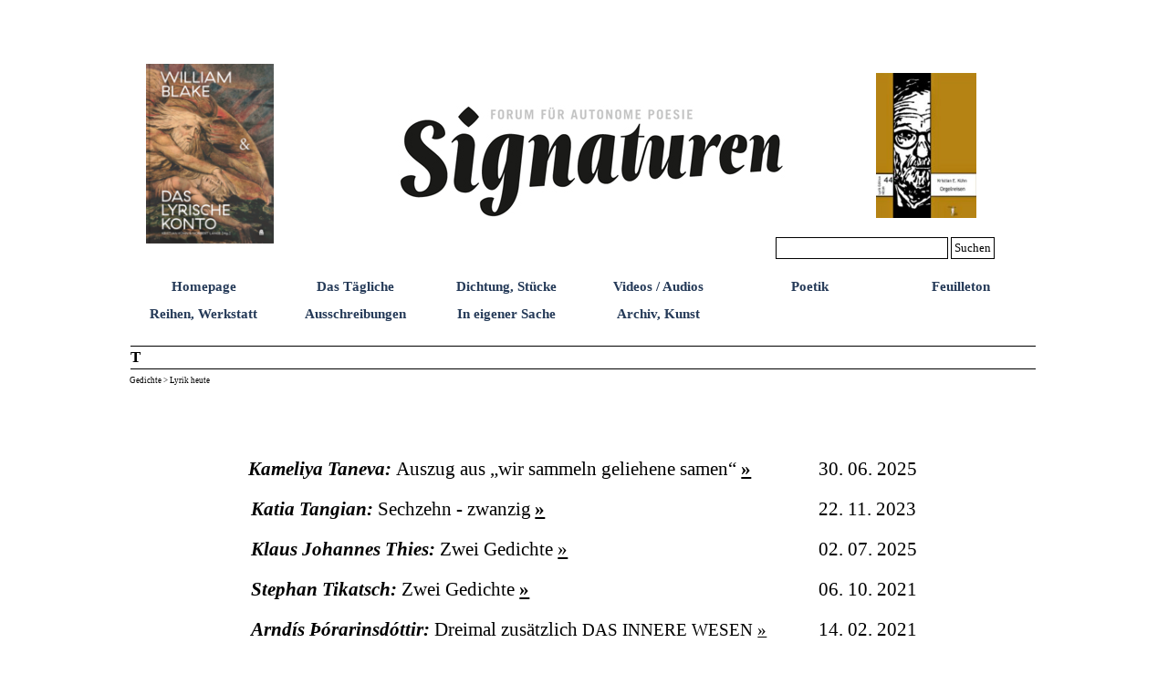

--- FILE ---
content_type: text/html
request_url: https://signaturen-magazin.de/t.html
body_size: 5145
content:
<!DOCTYPE html><!-- HTML5 -->
<html prefix="og: http://ogp.me/ns#" lang="de-DE" dir="ltr">
	<head>
		<title>T - 0,0,Signaturen</title>
		<meta charset="utf-8" />
		<!--[if IE]><meta http-equiv="ImageToolbar" content="False" /><![endif]-->
		<meta name="author" content="Kristian E. Kühn" />
		<meta name="generator" content="Incomedia WebSite X5 Pro 2024.4.11 - www.websitex5.com" />
		<meta property="og:locale" content="de" />
		<meta property="og:type" content="website" />
		<meta property="og:url" content="https://signaturen-magazin.de/t.html" />
		<meta property="og:title" content="T" />
		<meta property="og:site_name" content="0,0,Signaturen" />
		<meta name="viewport" content="width=1000" />
		
		<link rel="stylesheet" href="style/reset.css?2024-4-11-0" media="screen,print" />
		<link rel="stylesheet" href="style/print.css?2024-4-11-0" media="print" />
		<link rel="stylesheet" href="style/style.css?2024-4-11-0" media="screen,print" />
		<link rel="stylesheet" href="style/template.css?2024-4-11-0" media="screen" />
		<link rel="stylesheet" href="pcss/t.css?2024-4-11-0-639040759114414946" media="screen,print" />
		<script src="res/jquery.js?2024-4-11-0"></script>
		<script src="res/x5engine.js?2024-4-11-0" data-files-version="2024-4-11-0"></script>
		<script>
			window.onload = function(){ checkBrowserCompatibility('Der von Ihnen verwendete Browser unterstützt nicht die die Funktionen, die für die Anzeige dieser Website benötigt werden.','Der von Ihnen verwendete Browser unterstützt möglicherweise nicht die die Funktionen, die für die Anzeige dieser Website benötigt werden.','[1]Browser aktualisieren[/1] oder [2]Vorgang fortsetzen[/2].','http://outdatedbrowser.com/'); };
			x5engine.utils.currentPagePath = 't.html';
			x5engine.boot.push(function () { x5engine.imPageToTop.initializeButton({}); });
		</script>
		
	</head>
	<body>
		<div id="imPageExtContainer">
			<div id="imPageIntContainer">
				<div id="imHeaderBg"></div>
				<div id="imFooterBg"></div>
				<div id="imPage">
					<header id="imHeader">
						
						<div id="imHeaderObjects"><div id="imHeader_imObjectImage_01_wrapper" class="template-object-wrapper"><div id="imHeader_imObjectImage_01"><div id="imHeader_imObjectImage_01_container"><img src="images/toepfer-mittel.jpg" title="" alt="" width="425" height="124" />
</div></div></div><div id="imHeader_imMenuObject_02_wrapper" class="template-object-wrapper"><!-- UNSEARCHABLE --><div id="imHeader_imMenuObject_02"><div id="imHeader_imMenuObject_02_container"><div class="hamburger-button hamburger-component"><div><div><div class="hamburger-bar"></div><div class="hamburger-bar"></div><div class="hamburger-bar"></div></div></div></div><div class="hamburger-menu-background-container hamburger-component">
	<div class="hamburger-menu-background menu-mobile menu-mobile-animated hidden">
		<div class="hamburger-menu-close-button"><span>&times;</span></div>
	</div>
</div>
<ul class="menu-mobile-animated hidden">
	<li class="imMnMnFirst imPage" data-link-paths=",/index.html,/">
<div class="label-wrapper">
<div class="label-inner-wrapper">
		<a class="label" href="index.html">
Homepage		</a>
</div>
</div>
	</li><li class="imMnMnMiddle imPage" data-link-paths=",/das-taegliche.html">
<div class="label-wrapper">
<div class="label-inner-wrapper">
		<a class="label" href="das-taegliche.html">
Das Tägliche		</a>
</div>
</div>
	</li><li class="imMnMnMiddle imPage" data-link-paths="|/dichtung,-stuecke.html">
<div class="label-wrapper">
<div class="label-inner-wrapper">
		<a class="label" href="dichtung,-stuecke.html">
Dichtung, Stücke		</a>
</div>
</div>
	</li><li class="imMnMnMiddle imPage" data-link-paths=",/videos---audios.html">
<div class="label-wrapper">
<div class="label-inner-wrapper">
		<a class="label" href="videos---audios.html">
Videos / Audios		</a>
</div>
</div>
	</li><li class="imMnMnMiddle imPage" data-link-paths=",/poetik-1.html">
<div class="label-wrapper">
<div class="label-inner-wrapper">
		<a class="label" href="poetik-1.html">
Poetik		</a>
</div>
</div>
	</li><li class="imMnMnMiddle imPage" data-link-paths=",/feuilleton.html">
<div class="label-wrapper">
<div class="label-inner-wrapper">
		<a class="label" href="feuilleton.html">
Feuilleton		</a>
</div>
</div>
	</li><li class="imMnMnMiddle imPage" data-link-paths="|/reihen,-werkstatt.html">
<div class="label-wrapper">
<div class="label-inner-wrapper">
		<a class="label" href="reihen,-werkstatt.html">
Reihen, Werkstatt		</a>
</div>
</div>
	</li><li class="imMnMnMiddle imPage" data-link-paths=",/ausschreibungen.html">
<div class="label-wrapper">
<div class="label-inner-wrapper">
		<a class="label" href="ausschreibungen.html">
Ausschreibungen		</a>
</div>
</div>
	</li><li class="imMnMnMiddle imPage" data-link-paths=",/in-eigener-sache.html">
<div class="label-wrapper">
<div class="label-inner-wrapper">
		<a class="label" href="in-eigener-sache.html">
In eigener Sache		</a>
</div>
</div>
	</li><li class="imMnMnLast imPage" data-link-paths="|/archiv,-kunst.html">
<div class="label-wrapper">
<div class="label-inner-wrapper">
		<a class="label" href="archiv,-kunst.html">
Archiv, Kunst		</a>
</div>
</div>
	</li></ul></div></div><!-- UNSEARCHABLE END --><script>
var imHeader_imMenuObject_02_settings = {
	'menuId': 'imHeader_imMenuObject_02',
	'responsiveMenuEffect': 'slide',
	'responsiveMenuLevelOpenEvent': 'mouseover',
	'animationDuration': 1000,
}
x5engine.boot.push(function(){x5engine.initMenu(imHeader_imMenuObject_02_settings)});
$(function () {$('#imHeader_imMenuObject_02_container ul li').not('.imMnMnSeparator').each(function () {    var $this = $(this), timeout = 0;    $this.on('mouseenter', function () {        if($(this).parents('#imHeader_imMenuObject_02_container-menu-opened').length > 0) return;         clearTimeout(timeout);        setTimeout(function () { $this.children('ul, .multiple-column').stop(false, false).fadeIn(); }, 250);    }).on('mouseleave', function () {        if($(this).parents('#imHeader_imMenuObject_02_container-menu-opened').length > 0) return;         timeout = setTimeout(function () { $this.children('ul, .multiple-column').stop(false, false).fadeOut(); }, 250);    });});});

</script>
</div><div id="imHeader_imObjectSearch_03_wrapper" class="template-object-wrapper"><div id="imHeader_imObjectSearch_03"><form id="imHeader_imObjectSearch_03_form" action="imsearch.php" method="get"><fieldset><div id="imHeader_imObjectSearch_03_fields_container"><input type="text" id="imHeader_imObjectSearch_03_field" name="search" value="" /><button id="imHeader_imObjectSearch_03_button">Suchen</button></div></fieldset></form><script>$('#imHeader_imObjectSearch_03_button').click(function() { $(this).prop('disabled', true); setTimeout(function(){ $('#imHeader_imObjectSearch_03_button').prop('disabled', false);}, 900); $('#imHeader_imObjectSearch_03_form').submit(); return false; });</script></div></div><div id="imHeader_imObjectImage_05_wrapper" class="template-object-wrapper"><div id="imHeader_imObjectImage_05"><div id="imHeader_imObjectImage_05_container"><a href="william-blake---das-lyrische-konto.html" onclick="return x5engine.utils.location('william-blake---das-lyrische-konto.html', null, false)"><img src="images/Website_APHAIA_Cover_Blake.png" title="" alt="" width="150" height="211" />
</a></div></div></div><div id="imHeader_imObjectImage_06_wrapper" class="template-object-wrapper"><div id="imHeader_imObjectImage_06"><div id="imHeader_imObjectImage_06_container"><a href="https://verlagder9reiche.blogspot.com/p/44-kristian-e-kuhn-orgelreisen.html" onclick="return x5engine.imShowBox({ media:[{type: 'iframe', url: 'https://verlagder9reiche.blogspot.com/p/44-kristian-e-kuhn-orgelreisen.html', width: 1920, height: 1080, description: ''}]}, 0, this);"><img src="images/E-9-44-Kuehn-SC-669x1024.jpg" title="" alt="" width="150" height="229" />
</a></div></div></div></div>
					</header>
					<div id="imStickyBarContainer">
						<div id="imStickyBarGraphics"></div>
						<div id="imStickyBar">
							<div id="imStickyBarObjects"></div>
						</div>
					</div>
					<a class="imHidden" href="#imGoToCont" title="Überspringen Sie das Hauptmenü">Direkt zum Seiteninhalt</a>
					<div id="imSideBar">
						<div id="imSideBarObjects"></div>
					</div>
					<div id="imContentGraphics"></div>
					<main id="imContent">
						<a id="imGoToCont"></a>
						<header>
							<h1 id="imPgTitle">T</h1>
							<div id="imBreadcrumb">Gedichte &gt; Lyrik heute</div>
						</header>
						<div id="imPageRow_1" class="imPageRow">
						
						</div>
						<div id="imCell_6" class=""> <div id="imCellStyleGraphics_6"></div><div id="imCellStyleBorders_6"></div><div id="imTextObject_3546_06">
							<div data-index="0"  class="text-tab-content grid-prop current-tab "  id="imTextObject_3546_06_tab0" style="opacity: 1; ">
								<div class="text-inner">
									<div><br></div><div><span class="cf1">0</span></div>
								</div>
							</div>
						
						</div>
						</div><div id="imCell_2172" class=""> <div id="imCellStyleGraphics_2172"></div><div id="imCellStyleBorders_2172"></div><div id="imTextObject_3546_2172">
							<div data-index="0"  class="text-tab-content grid-prop current-tab "  id="imTextObject_3546_2172_tab0" style="opacity: 1; ">
								<div class="text-inner">
									<div class="imTALeft"><i><b class="fs16lh1-5">Kameliya Taneva</b></i><b class="fs14lh1-5"><i><span class="fs16lh1-5">:</span></i></b><span class="fs14lh1-5"> </span><span class="fs16lh1-5">Auszug aus </span><span class="fs16lh1-5">„wir sammeln geliehene samen“</span><span class="imTARight fs16lh1-5"> </span><b class="imTARight fs16lh1-5"><a href="kameliya-taneva--auszug-aus--wir-sammeln-geliehene-samen-.html" class="imCssLink" onclick="return x5engine.utils.location('kameliya-taneva--auszug-aus--wir-sammeln-geliehene-samen-.html', null, false)">»</a></b></div><div class="imTALeft"><span class="fs16lh1-5"></span></div>
								</div>
							</div>
						
						</div>
						</div><div id="imCell_2173" class=""> <div id="imCellStyleGraphics_2173"></div><div id="imCellStyleBorders_2173"></div><div id="imTextObject_3546_2173">
							<div data-index="0"  class="text-tab-content grid-prop current-tab "  id="imTextObject_3546_2173_tab0" style="opacity: 1; ">
								<div class="text-inner">
									<div class="imTALeft"><span class="fs16lh1-5">30. 06. 2025</span><br></div>
								</div>
							</div>
						
						</div>
						</div><div id="imCell_2168" class=""> <div id="imCellStyleGraphics_2168"></div><div id="imCellStyleBorders_2168"></div><div id="imTextObject_3546_2168">
							<div data-index="0"  class="text-tab-content grid-prop current-tab "  id="imTextObject_3546_2168_tab0" style="opacity: 1; ">
								<div class="text-inner">
									<div class="imTALeft"><span class="fs16lh1-5"><b><i>Katia Tangian: </i></b>Sechzehn - zwanzig</span><b class="fs14lh1-5"><i><span class="fs12lh1-5"> </span></i></b><b><span class="fs16lh1-5"><a href="katia-tangian--sechzehn---zwanzig.html" class="imCssLink" onclick="return x5engine.utils.location('katia-tangian--sechzehn---zwanzig.html', null, false)">»</a></span></b></div>
								</div>
							</div>
						
						</div>
						</div><div id="imCell_2169" class=""> <div id="imCellStyleGraphics_2169"></div><div id="imCellStyleBorders_2169"></div><div id="imTextObject_3546_2169">
							<div data-index="0"  class="text-tab-content grid-prop current-tab "  id="imTextObject_3546_2169_tab0" style="opacity: 1; ">
								<div class="text-inner">
									<div class="imTALeft"><span class="fs16lh1-5">22. 11. 2023</span><br></div>
								</div>
							</div>
						
						</div>
						</div><div id="imCell_2174" class=""> <div id="imCellStyleGraphics_2174"></div><div id="imCellStyleBorders_2174"></div><div id="imTextObject_3546_2174">
							<div data-index="0"  class="text-tab-content grid-prop current-tab "  id="imTextObject_3546_2174_tab0" style="opacity: 1; ">
								<div class="text-inner">
									<div class="imTALeft"><span style="font-weight: 700;"><span class="fs16lh1-5"><i>Klaus Johannes Thies:</i></span><span class="fs16lh1-5"> </span></span><span class="fs16lh1-5">Zwei Gedichte</span> <span class="fs16lh1-5"><a href="klaus-johannes-thies--zwei-gedichte.html" class="imCssLink" onclick="return x5engine.utils.location('klaus-johannes-thies--zwei-gedichte.html', null, false)">»</a></span></div>
								</div>
							</div>
						
						</div>
						</div><div id="imCell_2175" class=""> <div id="imCellStyleGraphics_2175"></div><div id="imCellStyleBorders_2175"></div><div id="imTextObject_3546_2175">
							<div data-index="0"  class="text-tab-content grid-prop current-tab "  id="imTextObject_3546_2175_tab0" style="opacity: 1; ">
								<div class="text-inner">
									<div class="imTALeft"><span class="fs16lh1-5">02. 07. 2025</span><br></div>
								</div>
							</div>
						
						</div>
						</div><div id="imCell_2152" class=""> <div id="imCellStyleGraphics_2152"></div><div id="imCellStyleBorders_2152"></div><div id="imTextObject_3546_2152">
							<div data-index="0"  class="text-tab-content grid-prop current-tab "  id="imTextObject_3546_2152_tab0" style="opacity: 1; ">
								<div class="text-inner">
									<div class="imTALeft"><b><span class="fs16lh1-5"><i>Stephan Tikatsch:</i></span><span class="fs16lh1-5"> </span></b><span class="fs16lh1-5">Zwei Gedichte</span> <b class="fs16lh1-5"><a href="stephan-tikatsch--zwei-gedichte.html" class="imCssLink" onclick="return x5engine.utils.location('stephan-tikatsch--zwei-gedichte.html', null, false)">»</a></b></div>
								</div>
							</div>
						
						</div>
						</div><div id="imCell_2153" class=""> <div id="imCellStyleGraphics_2153"></div><div id="imCellStyleBorders_2153"></div><div id="imTextObject_3546_2153">
							<div data-index="0"  class="text-tab-content grid-prop current-tab "  id="imTextObject_3546_2153_tab0" style="opacity: 1; ">
								<div class="text-inner">
									<div class="imTALeft"><span class="fs16lh1-5">06. 10. 2021</span><br></div>
								</div>
							</div>
						
						</div>
						</div><div id="imCell_2150" class=""> <div id="imCellStyleGraphics_2150"></div><div id="imCellStyleBorders_2150"></div><div id="imTextObject_3546_2150">
							<div data-index="0"  class="text-tab-content grid-prop current-tab "  id="imTextObject_3546_2150_tab0" style="opacity: 1; ">
								<div class="text-inner">
									<div class="imTALeft"><b class="imTACenter fs16lh1-5"><i>Arndís </i></b><b class="imTACenter"><span class="fs16lh1-5"><i>Þórarinsdóttir:</i></span> </b><span class="fs16lh1-5">Dreimal zusätzlich </span><span class="imTACenter">DAS INNERE WESEN</span><span class="fs16lh1-5"> </span><a href="arndis-porarinsdottir--dreimal-neu-das-innere-wesen,-teil-3.html" class="imCssLink" onclick="return x5engine.utils.location('arndis-porarinsdottir--dreimal-neu-das-innere-wesen,-teil-3.html', null, false)">»</a></div>
								</div>
							</div>
						
						</div>
						</div><div id="imCell_2151" class=""> <div id="imCellStyleGraphics_2151"></div><div id="imCellStyleBorders_2151"></div><div id="imTextObject_3546_2151">
							<div data-index="0"  class="text-tab-content grid-prop current-tab "  id="imTextObject_3546_2151_tab0" style="opacity: 1; ">
								<div class="text-inner">
									<div class="imTALeft"><span class="fs16lh1-5">14. 02. 2021</span><br></div>
								</div>
							</div>
						
						</div>
						</div><div id="imCell_2146" class=""> <div id="imCellStyleGraphics_2146"></div><div id="imCellStyleBorders_2146"></div><div id="imTextObject_3546_2146">
							<div data-index="0"  class="text-tab-content grid-prop current-tab "  id="imTextObject_3546_2146_tab0" style="opacity: 1; ">
								<div class="text-inner">
									<div class="imTALeft"><b><span class="fs16lh1-5"><i>Arndís Þórarinsdóttir:</i></span><span class="fs16lh1-5"> </span></b><span class="fs16lh1-5">7 x das innere Wesen, Teil 1 </span><span class="fs16lh1-5"><a href="arndis-porarinsdottir--sieben-mal-das-innere-wesen,-teil-1.html" class="imCssLink" onclick="return x5engine.utils.location('arndis-porarinsdottir--sieben-mal-das-innere-wesen,-teil-1.html', null, false)">»</a></span></div>
								</div>
							</div>
						
						</div>
						</div><div id="imCell_2147" class=""> <div id="imCellStyleGraphics_2147"></div><div id="imCellStyleBorders_2147"></div><div id="imTextObject_3546_2147">
							<div data-index="0"  class="text-tab-content grid-prop current-tab "  id="imTextObject_3546_2147_tab0" style="opacity: 1; ">
								<div class="text-inner">
									<div class="imTALeft"><span class="fs16lh1-5">22. 12. 2020</span><br></div>
								</div>
							</div>
						
						</div>
						</div><div id="imCell_2148" class=""> <div id="imCellStyleGraphics_2148"></div><div id="imCellStyleBorders_2148"></div><div id="imTextObject_3546_2148">
							<div data-index="0"  class="text-tab-content grid-prop current-tab "  id="imTextObject_3546_2148_tab0" style="opacity: 1; ">
								<div class="text-inner">
									<div class="imTALeft"><b><span class="fs16lh1-5"><i>Arndís Þórarinsdóttir:</i></span><span class="fs16lh1-5"> </span></b><span class="fs16lh1-5">7 x das innere Wesen, Teil 2 </span><span class="fs16lh1-5"><a href="arndis-porarinsdottir--sieben-mal-das-innere-wesen,-teil-2.html" class="imCssLink" onclick="return x5engine.utils.location('arndis-porarinsdottir--sieben-mal-das-innere-wesen,-teil-2.html', null, false)">»</a></span></div>
								</div>
							</div>
						
						</div>
						</div><div id="imCell_2149" class=""> <div id="imCellStyleGraphics_2149"></div><div id="imCellStyleBorders_2149"></div><div id="imTextObject_3546_2149">
							<div data-index="0"  class="text-tab-content grid-prop current-tab "  id="imTextObject_3546_2149_tab0" style="opacity: 1; ">
								<div class="text-inner">
									<div class="imTALeft"><span class="fs16lh1-5">23. 12. 2020</span><br></div>
								</div>
							</div>
						
						</div>
						</div><div id="imCell_2142" class=""> <div id="imCellStyleGraphics_2142"></div><div id="imCellStyleBorders_2142"></div><div id="imTextObject_3546_2142">
							<div data-index="0"  class="text-tab-content grid-prop current-tab "  id="imTextObject_3546_2142_tab0" style="opacity: 1; ">
								<div class="text-inner">
									<div class="imTALeft"><span class="fs16lh1-5"><b><i>Boško Tomašević:</i> </b>Drei Gedichte <b><a href="bosko-tomasevi---drei-gedichte.html" class="imCssLink" onclick="return x5engine.utils.location('bosko-tomasevi---drei-gedichte.html', null, false)">»</a></b></span></div>
								</div>
							</div>
						
						</div>
						</div><div id="imCell_2143" class=""> <div id="imCellStyleGraphics_2143"></div><div id="imCellStyleBorders_2143"></div><div id="imTextObject_3546_2143">
							<div data-index="0"  class="text-tab-content grid-prop current-tab "  id="imTextObject_3546_2143_tab0" style="opacity: 1; ">
								<div class="text-inner">
									<div class="imTALeft"><span class="fs16lh1-5">17. 07. 2020</span><br></div>
								</div>
							</div>
						
						</div>
						</div><div id="imCell_2164" class=""> <div id="imCellStyleGraphics_2164"></div><div id="imCellStyleBorders_2164"></div><div id="imTextObject_3546_2164">
							<div data-index="0"  class="text-tab-content grid-prop current-tab "  id="imTextObject_3546_2164_tab0" style="opacity: 1; ">
								<div class="text-inner">
									<div class="imTALeft"><i class="fs14lh1-5"><b><span class="fs16lh1-5">Kinga Tóth: </span></b></i><span class="fs16lh1-5">AnnaMaria
						und die Frauen suchen nach Gott</span><span class="fs14lh1-5"> </span><b class="imTARight fs14lh1-5"><span class="fs16lh1-5"><a href="kinga-toth--annamaria-und-die-frauen-suchen-nach-gott.html" class="imCssLink" onclick="return x5engine.utils.location('kinga-toth--annamaria-und-die-frauen-suchen-nach-gott.html', null, false)">»</a></span></b></div><div class="imTALeft"><span class="fs16lh1-5"></span></div>
								</div>
							</div>
						
						</div>
						</div><div id="imCell_2165" class=""> <div id="imCellStyleGraphics_2165"></div><div id="imCellStyleBorders_2165"></div><div id="imTextObject_3546_2165">
							<div data-index="0"  class="text-tab-content grid-prop current-tab "  id="imTextObject_3546_2165_tab0" style="opacity: 1; ">
								<div class="text-inner">
									<div class="imTALeft"><span class="fs16lh1-5">03. 04. 2023</span></div>
								</div>
							</div>
						
						</div>
						</div><div id="imCell_287" class=""> <div id="imCellStyleGraphics_287"></div><div id="imCellStyleBorders_287"></div><div id="imTextObject_3546_287">
							<div data-index="0"  class="text-tab-content grid-prop current-tab "  id="imTextObject_3546_287_tab0" style="opacity: 1; ">
								<div class="text-inner">
									<p class="imTALeft"></p><div><div><b><span class="fs16lh1-5"><i>Kinga Tóth:</i></span><span class="fs16lh1-5"> </span></b><span class="fs16lh1-5">ERBAUER </span><span class="fs16lh1-5"><a href="kinga-toth--erbauer.html" class="imCssLink" onclick="return x5engine.utils.location('kinga-toth--erbauer.html', null, false)">»</a></span></div></div><p></p>
								</div>
							</div>
						
						</div>
						</div><div id="imCell_288" class=""> <div id="imCellStyleGraphics_288"></div><div id="imCellStyleBorders_288"></div><div id="imTextObject_3546_288">
							<div data-index="0"  class="text-tab-content grid-prop current-tab "  id="imTextObject_3546_288_tab0" style="opacity: 1; ">
								<div class="text-inner">
									<div class="imTALeft"><span class="fs16lh1-5">25. 07. 2016</span></div>
								</div>
							</div>
						
						</div>
						</div><div id="imCell_289" class=""> <div id="imCellStyleGraphics_289"></div><div id="imCellStyleBorders_289"></div><div id="imTextObject_3546_289">
							<div data-index="0"  class="text-tab-content grid-prop current-tab "  id="imTextObject_3546_289_tab0" style="opacity: 1; ">
								<div class="text-inner">
									<div class="imTALeft"><b class="fs14lh1-5"><span class="fs16lh1-5"><i>Kinga Tóth:</i></span><span class="fs16lh1-5"> </span></b><span class="fs16lh1-5">PARTY (Auszüge) </span><span class="fs16lh1-5"><a href="kinga-toth--party--auszuege-.html" class="imCssLink" onclick="return x5engine.utils.location('kinga-toth--party--auszuege-.html', null, false)">»</a></span><br></div>
								</div>
							</div>
						
						</div>
						</div><div id="imCell_290" class=""> <div id="imCellStyleGraphics_290"></div><div id="imCellStyleBorders_290"></div><div id="imTextObject_3546_290">
							<div data-index="0"  class="text-tab-content grid-prop current-tab "  id="imTextObject_3546_290_tab0" style="opacity: 1; ">
								<div class="text-inner">
									<div class="imTALeft"><span class="fs16lh1-5">04. 04. 2016</span><br></div>
								</div>
							</div>
						
						</div>
						</div><div id="imCell_2170" class=""> <div id="imCellStyleGraphics_2170"></div><div id="imCellStyleBorders_2170"></div><div id="imTextObject_3546_2170">
							<div data-index="0"  class="text-tab-content grid-prop current-tab "  id="imTextObject_3546_2170_tab0" style="opacity: 1; ">
								<div class="text-inner">
									<div class="imTALeft"><b><i><span class="fs16lh1-5">Wienke Treblin:</span></i></b><span class="fs14lh1-5"> </span><span class="fs16lh1-5">Drei Gedichte </span><b class="imTARight fs16lh1-5"><a href="wienke-treblin--drei-gedichte.html" class="imCssLink" onclick="return x5engine.utils.location('wienke-treblin--drei-gedichte.html', null, false)">»</a></b></div><div class="imTALeft"><span class="fs16lh1-5"></span></div>
								</div>
							</div>
						
						</div>
						</div><div id="imCell_2171" class=""> <div id="imCellStyleGraphics_2171"></div><div id="imCellStyleBorders_2171"></div><div id="imTextObject_3546_2171">
							<div data-index="0"  class="text-tab-content grid-prop current-tab "  id="imTextObject_3546_2171_tab0" style="opacity: 1; ">
								<div class="text-inner">
									<div><span class="fs16lh1-5">10. 02. 2025</span></div>
								</div>
							</div>
						
						</div>
						</div><div id="imCell_429" class=""> <div id="imCellStyleGraphics_429"></div><div id="imCellStyleBorders_429"></div><div id="imTextObject_3546_429">
							<div data-index="0"  class="text-tab-content grid-prop current-tab "  id="imTextObject_3546_429_tab0" style="opacity: 1; ">
								<div class="text-inner">
									<div><b class="fs16lh1-5"><i>Tim Trzaskalik</i></b><b class="fs14lh1-5"><span class="fs16lh1-5"><span class="fs16lh1-5"><i>:</i></span> </span></b><span class="fs16lh1-5">"Wer denkt abstrakt?" und andere Gedichte</span><b class="fs16lh1-5"> </b><span class="fs16lh1-5"><a href="tim-trzaskalik.--wer-denkt-abstrakt---und-andere-gedichte.html" class="imCssLink" onclick="return x5engine.utils.location('tim-trzaskalik.--wer-denkt-abstrakt---und-andere-gedichte.html', null, false)">»</a></span></div>
								</div>
							</div>
						
						</div>
						</div><div id="imCell_444" class=""> <div id="imCellStyleGraphics_444"></div><div id="imCellStyleBorders_444"></div><div id="imTextObject_3546_444">
							<div data-index="0"  class="text-tab-content grid-prop current-tab "  id="imTextObject_3546_444_tab0" style="opacity: 1; ">
								<div class="text-inner">
									<div><span class="fs16lh1-5">12. 11. 2018</span></div>
								</div>
							</div>
						
						</div>
						</div><div id="imCell_2166" class=""> <div id="imCellStyleGraphics_2166"></div><div id="imCellStyleBorders_2166"></div><div id="imTextObject_3546_2166">
							<div data-index="0"  class="text-tab-content grid-prop current-tab "  id="imTextObject_3546_2166_tab0" style="opacity: 1; ">
								<div class="text-inner">
									<div class="imTALeft"><b class="fs16lh1-5"><i>Yu-Sheng Tsou:</i></b><span class="fs16lh1-5"> </span><span class="fs14lh1-5">Das youtu.be/kFaypkwEXh4 am 3. Juni 2023</span><span class="fs16lh1-5"> </span><b class="imTARight fs14lh1-5"><span class="fs16lh1-5"><span class="fs16lh1-5"><a href="yu-sheng-tsou--das-youtu.be-kfaypkwexh4-am-3.-juni-2023.html" class="imCssLink" onclick="return x5engine.utils.location('yu-sheng-tsou--das-youtu.be-kfaypkwexh4-am-3.-juni-2023.html', null, false)">»</a></span></span></b></div>
								</div>
							</div>
						
						</div>
						</div><div id="imCell_2167" class=""> <div id="imCellStyleGraphics_2167"></div><div id="imCellStyleBorders_2167"></div><div id="imTextObject_3546_2167">
							<div data-index="0"  class="text-tab-content grid-prop current-tab "  id="imTextObject_3546_2167_tab0" style="opacity: 1; ">
								<div class="text-inner">
									<div><span class="fs16lh1-5">17. 07</span><span class="fs16lh1-5">. 2023</span></div>
								</div>
							</div>
						
						</div>
						</div><div id="imCell_619" class=""> <div id="imCellStyleGraphics_619"></div><div id="imCellStyleBorders_619"></div><div id="imTextObject_3546_619">
							<div data-index="0"  class="text-tab-content grid-prop current-tab "  id="imTextObject_3546_619_tab0" style="opacity: 1; ">
								<div class="text-inner">
									<div><b><i class="fs16lh1-5">Yu-Sheng Tsou: </i></b><span class="fs16lh1-5">Zwei Gedichte </span><b><a href="yu-sheng-tsou--zwei-gedichte.html" class="imCssLink" onclick="return x5engine.utils.location('yu-sheng-tsou--zwei-gedichte.html', null, false)">»</a></b></div>
								</div>
							</div>
						
						</div>
						</div><div id="imCell_620" class=""> <div id="imCellStyleGraphics_620"></div><div id="imCellStyleBorders_620"></div><div id="imTextObject_3546_620">
							<div data-index="0"  class="text-tab-content grid-prop current-tab "  id="imTextObject_3546_620_tab0" style="opacity: 1; ">
								<div class="text-inner">
									<div><span class="fs16lh1-5">10. 02. 2020</span></div>
								</div>
							</div>
						
						</div>
						</div><div id="imCell_571" class=""> <div id="imCellStyleGraphics_571"></div><div id="imCellStyleBorders_571"></div><div id="imTextObject_3546_571">
							<div data-index="0"  class="text-tab-content grid-prop current-tab "  id="imTextObject_3546_571_tab0" style="opacity: 1; ">
								<div class="text-inner">
									<div><b><span class="fs16lh1-5"><i>Yu-Sheng Tsou:</i></span><span class="fs16lh1-5"> </span></b><span class="fs16lh1-5">Die Mondknoten Rahu und Ketu </span><span class="fs16lh1-5"><a href="yu-sheng-tsou--mondknoten.html" class="imCssLink" onclick="return x5engine.utils.location('yu-sheng-tsou--mondknoten.html', null, false)">»</a></span></div>
								</div>
							</div>
						
						</div>
						</div><div id="imCell_573" class=""> <div id="imCellStyleGraphics_573"></div><div id="imCellStyleBorders_573"></div><div id="imTextObject_3546_573">
							<div data-index="0"  class="text-tab-content grid-prop current-tab "  id="imTextObject_3546_573_tab0" style="opacity: 1; ">
								<div class="text-inner">
									<div><span class="fs16lh1-5">29. 07. 2019</span></div>
								</div>
							</div>
						
						</div>
						</div><div id="imCell_600" class=""> <div id="imCellStyleGraphics_600"></div><div id="imCellStyleBorders_600"></div><div id="imTextObject_3546_600">
							<div data-index="0"  class="text-tab-content grid-prop current-tab "  id="imTextObject_3546_600_tab0" style="opacity: 1; ">
								<div class="text-inner">
									<div><div><b class="fs16lh1-5"><i>Yu-Sheng Tsou</i></b><b><span class="fs16lh1-5"><span class="fs16lh1-5"><i>:</i></span> </span></b><i class="fs16lh1-5"><span class="cf1">Aveśa</span></i><span class="fs16lh1-5"> <a href="yu-sheng-tsou--ave-a.html" class="imCssLink" onclick="return x5engine.utils.location('yu-sheng-tsou--ave-a.html', null, false)">»</a></span></div></div><div></div>
								</div>
							</div>
						
						</div>
						</div><div id="imCell_603" class=""> <div id="imCellStyleGraphics_603"></div><div id="imCellStyleBorders_603"></div><div id="imTextObject_3546_603">
							<div data-index="0"  class="text-tab-content grid-prop current-tab "  id="imTextObject_3546_603_tab0" style="opacity: 1; ">
								<div class="text-inner">
									<div><span class="fs16lh1-5">18. 02. 2019</span></div>
								</div>
							</div>
						
						</div>
						</div><div id="imCell_616" class=""> <div id="imCellStyleGraphics_616"></div><div id="imCellStyleBorders_616"></div><div id="imTextObject_3546_616">
							<div data-index="0"  class="text-tab-content grid-prop current-tab "  id="imTextObject_3546_616_tab0" style="opacity: 1; ">
								<div class="text-inner">
									<div><b class="fs16lh1-5"><i>Yu-Sheng Tsou</i></b><b><span class="fs16lh1-5"><span class="fs16lh1-5"><i>:</i></span> </span></b><span class="fs16lh1-5">Drei Gedichte </span><span class="fs16lh1-5"><a href="yu-sheng-tsou--drei-gedichte.html" class="imCssLink" onclick="return x5engine.utils.location('yu-sheng-tsou--drei-gedichte.html', null, false)">»</a></span></div><div></div>
								</div>
							</div>
						
						</div>
						</div><div id="imCell_618" class=""> <div id="imCellStyleGraphics_618"></div><div id="imCellStyleBorders_618"></div><div id="imTextObject_3546_618">
							<div data-index="0"  class="text-tab-content grid-prop current-tab "  id="imTextObject_3546_618_tab0" style="opacity: 1; ">
								<div class="text-inner">
									<div><span class="fs16lh1-5">28. 01. 2019</span></div>
								</div>
							</div>
						
						</div>
						</div><div id="imCell_2144" class=""> <div id="imCellStyleGraphics_2144"></div><div id="imCellStyleBorders_2144"></div><div id="imTextObject_3546_2144">
							<div data-index="0"  class="text-tab-content grid-prop current-tab "  id="imTextObject_3546_2144_tab0" style="opacity: 1; ">
								<div class="text-inner">
									<div class="imTALeft"><b><span class="fs16lh1-5"><i>Seda Tunc:</i></span><span class="fs16lh1-5"> </span></b><span class="fs16lh1-5"><a href="seda-tunc--zwei-gedichte.html" class="imCssLink" onclick="return x5engine.utils.location('seda-tunc--zwei-gedichte.html', null, false)">Zwei Gedichte</a></span></div>
								</div>
							</div>
						
						</div>
						</div><div id="imCell_2145" class=""> <div id="imCellStyleGraphics_2145"></div><div id="imCellStyleBorders_2145"></div><div id="imTextObject_3546_2145">
							<div data-index="0"  class="text-tab-content grid-prop current-tab "  id="imTextObject_3546_2145_tab0" style="opacity: 1; ">
								<div class="text-inner">
									<div class="imTALeft"><span class="fs16lh1-5">26. 08. 2020</span></div>
								</div>
							</div>
						
						</div>
						</div><div id="imCell_291" class=""> <div id="imCellStyleGraphics_291"></div><div id="imCellStyleBorders_291"></div><div id="imTextObject_3546_291">
							<div data-index="0"  class="text-tab-content grid-prop current-tab "  id="imTextObject_3546_291_tab0" style="opacity: 1; ">
								<div class="text-inner">
									<p class="imTACenter"></p><div class="imTALeft"><div class="imTALeft"><b class="fs14lh1-5"><span class="fs16lh1-5"><i>Alexandra Turcu:</i></span><span class="fs16lh1-5"> </span></b><span class="imTACenter fs16lh1-5">die anderen produkte </span><span class="imTACenter fs16lh1-5">(Auszug) </span><span class="fs16lh1-5"><a href="alexandra-turcu--die-anderen-produkte-1.html" class="imCssLink" onclick="return x5engine.utils.location('alexandra-turcu--die-anderen-produkte-1.html', null, false)">»</a></span><br></div></div><p></p>
								</div>
							</div>
						
						</div>
						</div><div id="imCell_292" class=""> <div id="imCellStyleGraphics_292"></div><div id="imCellStyleBorders_292"></div><div id="imTextObject_3546_292">
							<div data-index="0"  class="text-tab-content grid-prop current-tab "  id="imTextObject_3546_292_tab0" style="opacity: 1; ">
								<div class="text-inner">
									<div class="imTALeft"><span class="fs16lh1-5">05. 09. 2016</span><br></div>
								</div>
							</div>
						
						</div>
						</div><div id="imCell_2154" class=""> <div id="imCellStyleGraphics_2154"></div><div id="imCellStyleBorders_2154"></div><div id="imTextObject_3546_2154">
							<div data-index="0"  class="text-tab-content grid-prop current-tab "  id="imTextObject_3546_2154_tab0" style="opacity: 1; ">
								<div class="text-inner">
									<div class="imTALeft"><b><span class="fs16lh1-5"><i>Jaromír Typlt:</i></span><span class="fs16lh1-5"> </span></b><span class="fs16lh1-5">Zug um Zug</span> <span class="fs16lh1-5"><a href="jaromir-typlt--zug-um-zug.html" class="imCssLink" onclick="return x5engine.utils.location('jaromir-typlt--zug-um-zug.html', null, false)">»</a></span></div>
								</div>
							</div>
						
						</div>
						</div><div id="imCell_2155" class=""> <div id="imCellStyleGraphics_2155"></div><div id="imCellStyleBorders_2155"></div><div id="imTextObject_3546_2155">
							<div data-index="0"  class="text-tab-content grid-prop current-tab "  id="imTextObject_3546_2155_tab0" style="opacity: 1; ">
								<div class="text-inner">
									<div class="imTALeft"><span class="fs16lh1-5">14. 12. 2021</span><br></div>
								</div>
							</div>
						
						</div>
						</div><div id="imCell_279" class=""> <div id="imCellStyleGraphics_279"></div><div id="imCellStyleBorders_279"></div><div id="imTextObject_3546_279">
							<div data-index="0"  class="text-tab-content grid-prop current-tab "  id="imTextObject_3546_279_tab0" style="opacity: 1; ">
								<div class="text-inner">
									<div class="imTALeft"><span class="cf1"><span class="fs14lh1-5"><b><br></b></span></span></div><div class="imTALeft"><div><b><span class="fs14lh1-5 cf1">Übersicht Lyrik heute</span><span class="fs14lh1-5 cf1"> </span></b><b><span class="fs14lh1-5 cf1"><span class="fs14lh1-5"><a href="lyrik-heute.html" class="imCssLink" onclick="return x5engine.utils.location('lyrik-heute.html', null, false)">»</a></span></span></b></div><div><b><span class="fs14lh1-5 cf1"><br></span></b></div><div><b><span class="fs14lh1-5 cf1"><br></span></b></div></div>
								</div>
							</div>
						
						</div>
						</div><div id="imPageRow_2" class="imPageRow">
						
						</div>
						
					</main>
					<footer id="imFooter">
						<div id="imFooterObjects"><div id="imFooter_imObjectImage_01_wrapper" class="template-object-wrapper"><div id="imFooter_imObjectImage_01"><div id="imFooter_imObjectImage_01_container"><a href="kontakt---impressum.html" onclick="return x5engine.utils.location('kontakt---impressum.html', null, false)"><img src="images/860992C429413D4C6AEADABBD559CC69.png" title="" alt="" width="150" height="19" />
</a></div></div></div><div id="imFooter_imObjectImage_02_wrapper" class="template-object-wrapper"><div id="imFooter_imObjectImage_02"><div id="imFooter_imObjectImage_02_container"><a href="brief-der-herausgeber.html" onclick="return x5engine.utils.location('brief-der-herausgeber.html', null, false)"><img src="images/95A3E23D39FB7F7B2FAD6D63643C9097.png" title="" alt="" width="151" height="19" />
</a></div></div></div><div id="imFooter_imObjectTitle_03_wrapper" class="template-object-wrapper"><div id="imFooter_imObjectTitle_03"><span id ="imFooter_imObjectTitle_03_text" ><a href="datenschutzerklaerung.html" onclick="return x5engine.utils.location('datenschutzerklaerung.html', null, false)">Datenschutzerklärung</a></span></div></div></div>
					</footer>
				</div>
				<span class="imHidden"><a href="#imGoToCont" title="Lesen Sie den Inhalt der Seite noch einmal durch">Zurück zum Seiteninhalt</a></span>
			</div>
		</div>
		<script>
		  (function(i,s,o,g,r,a,m){i['GoogleAnalyticsObject']=r;i[r]=i[r]||function(){
		  (i[r].q=i[r].q||[]).push(arguments)},i[r].l=1*new Date();a=s.createElement(o),
		  m=s.getElementsByTagName(o)[0];a.async=1;a.src=g;m.parentNode.insertBefore(a,m)
		  })(window,document,'script','https://www.google-analytics.com/analytics.js','ga');
		
		  ga('create', 'UA-77185347-1', 'auto');
		  ga('send', 'pageview');
		
		</script>
		<noscript class="imNoScript"><div class="alert alert-red">Um diese Website nutzen zu können, aktivieren Sie bitte JavaScript.</div></noscript>
	</body>
</html>


--- FILE ---
content_type: text/css
request_url: https://signaturen-magazin.de/style/template.css?2024-4-11-0
body_size: 332
content:
html { position: relative; margin: 0; padding: 0; height: 100%; }
body { margin: 0; padding: 0; text-align: left; height: 100%; }
#imPageExtContainer {min-height: 100%; }
#imPageIntContainer { position: relative;}
#imPage { position: relative; width: 100%; }
#imHeaderBg { position: absolute; left: 0; top: 0; width: 100%; }
#imContent { position: relative; overflow-x: clip; }
#imFooterBg { position: absolute; left: 0; bottom: 0; width: 100%; }
#imStickyBarContainer { visibility: hidden; position: fixed; overflow: hidden; }
#imPageToTop { position: fixed; bottom: 30px; right: 30px; z-index: 10500; display: none; opacity: 0.75 }
#imPageToTop:hover {opacity: 1; cursor: pointer; }
html { min-width: 1000px; }
#imPageExtContainer { background-image: none; background-color: rgba(255, 255, 255, 1); }
#imPage { padding-top: 40px; padding-bottom: 40px; min-width: 1000px; }
#imHeaderBg { height: 140px; background-image: none; background-color: rgba(255, 255, 255, 1); }
#imHeader { background-image: url('A7855B9072C31CEEFA57A7B439C11AC5.png'); background-position: center center; background-repeat: no-repeat; background-attachment: scroll; background-color: rgba(255, 255, 255, 1); }
#imHeaderObjects { margin-left: auto; margin-right: auto; position: relative; height: 333px; width:1000px; }
#imContent { align-self: start; padding: 1px 0 1px 0; }
#imContentGraphics { min-height: 520px; background-image: none; background-color: rgba(255, 255, 255, 1); }
#imFooterBg { height: 75px; background-image: none; background-color: rgba(255, 255, 255, 1); }
#imFooter { background-image: none; background-color: rgba(255, 255, 255, 1); }
#imFooterObjects { margin-left: auto; margin-right: auto; position: relative; height: 75px; width:1000px; }
#imSideBar { background-image: none; background-color: transparent; overflow: visible; zoom: 1; z-index: 200; }
#imSideBarObjects { position: relative; height: 520px; }


--- FILE ---
content_type: text/css
request_url: https://signaturen-magazin.de/pcss/t.css?2024-4-11-0-639040759114414946
body_size: 8938
content:
#imPage { display: grid; grid-template-columns: minmax(0, 1fr) 1000px minmax(0, 1fr); grid-template-rows: 333px auto 75px; }
#imHeader { display: block; grid-column: 2 / 3; grid-row: 1 / 2; }
#imFooter { display: block; grid-column: 2 / 3; grid-row: 3 / 4; }
#imSideBar { display: none; }
#imContent { display: block; grid-column: 1 / 4; grid-row: 2 / 3; }
#imContentGraphics { display: block; grid-column: 2 / 3; grid-row: 2 / 3; }
#imContent { display: grid; grid-template-columns: minmax(0, 1fr) 10.333px 10.333px 10.333px 10.333px 10.333px 10.333px 10.333px 10.333px 10.333px 10.333px 10.333px 10.333px 10.417px 10.417px 10.417px 10.417px 10.417px 10.417px 10.417px 10.417px 10.417px 10.417px 10.417px 10.417px 10.333px 10.333px 10.333px 10.333px 10.333px 10.333px 10.333px 10.333px 10.333px 10.333px 10.333px 10.333px 10.333px 10.333px 10.333px 10.333px 10.333px 10.333px 10.333px 10.333px 10.333px 10.333px 10.333px 10.333px 10.333px 10.333px 10.333px 10.333px 10.333px 10.333px 10.333px 10.333px 10.333px 10.333px 10.333px 10.333px 10.417px 10.417px 10.417px 10.417px 10.417px 10.417px 10.417px 10.417px 10.417px 10.417px 10.417px 10.417px 10.417px 10.417px 10.417px 10.417px 10.417px 10.417px 10.417px 10.417px 10.417px 10.417px 10.417px 10.417px 10.417px 10.417px 10.417px 10.417px 10.417px 10.417px 10.417px 10.417px 10.417px 10.417px 10.417px 10.417px minmax(0, 1fr); grid-template-rows: auto auto auto auto auto auto auto auto auto auto auto auto auto auto auto auto auto auto auto auto auto auto auto auto auto; }
#imContent > header { display: block; grid-column: 2 / 98; grid-row: 1 / 2; }
#imGoToCont { display: block; grid-column: 2 / 3; grid-row: 1 / 2; }
#imCell_6 { display: grid; grid-column: 26 / 86; grid-row: 2 / 3; }
#imCell_2172 { display: grid; grid-column: 14 / 74; grid-row: 3 / 4; }
#imCell_2173 { display: grid; grid-column: 74 / 98; grid-row: 3 / 4; }
#imCell_2168 { display: grid; grid-column: 14 / 74; grid-row: 4 / 5; }
#imCell_2169 { display: grid; grid-column: 74 / 98; grid-row: 4 / 5; }
#imCell_2174 { display: grid; grid-column: 14 / 74; grid-row: 5 / 6; }
#imCell_2175 { display: grid; grid-column: 74 / 98; grid-row: 5 / 6; }
#imCell_2152 { display: grid; grid-column: 14 / 74; grid-row: 6 / 7; }
#imCell_2153 { display: grid; grid-column: 74 / 98; grid-row: 6 / 7; }
#imCell_2150 { display: grid; grid-column: 14 / 74; grid-row: 7 / 8; }
#imCell_2151 { display: grid; grid-column: 74 / 98; grid-row: 7 / 8; }
#imCell_2146 { display: grid; grid-column: 14 / 74; grid-row: 8 / 9; }
#imCell_2147 { display: grid; grid-column: 74 / 98; grid-row: 8 / 9; }
#imCell_2148 { display: grid; grid-column: 14 / 74; grid-row: 9 / 10; }
#imCell_2149 { display: grid; grid-column: 74 / 98; grid-row: 9 / 10; }
#imCell_2142 { display: grid; grid-column: 14 / 74; grid-row: 10 / 11; }
#imCell_2143 { display: grid; grid-column: 74 / 98; grid-row: 10 / 11; }
#imCell_2164 { display: grid; grid-column: 14 / 74; grid-row: 11 / 12; }
#imCell_2165 { display: grid; grid-column: 74 / 98; grid-row: 11 / 12; }
#imCell_287 { display: grid; grid-column: 14 / 74; grid-row: 12 / 13; }
#imCell_288 { display: grid; grid-column: 74 / 98; grid-row: 12 / 13; }
#imCell_289 { display: grid; grid-column: 14 / 74; grid-row: 13 / 14; }
#imCell_290 { display: grid; grid-column: 74 / 98; grid-row: 13 / 14; }
#imCell_2170 { display: grid; grid-column: 14 / 74; grid-row: 14 / 15; }
#imCell_2171 { display: grid; grid-column: 74 / 98; grid-row: 14 / 15; }
#imCell_429 { display: grid; grid-column: 14 / 74; grid-row: 15 / 16; }
#imCell_444 { display: grid; grid-column: 74 / 98; grid-row: 15 / 16; }
#imCell_2166 { display: grid; grid-column: 14 / 74; grid-row: 16 / 17; }
#imCell_2167 { display: grid; grid-column: 74 / 98; grid-row: 16 / 17; }
#imCell_619 { display: grid; grid-column: 14 / 74; grid-row: 17 / 18; }
#imCell_620 { display: grid; grid-column: 74 / 98; grid-row: 17 / 18; }
#imCell_571 { display: grid; grid-column: 14 / 74; grid-row: 18 / 19; }
#imCell_573 { display: grid; grid-column: 74 / 98; grid-row: 18 / 19; }
#imCell_600 { display: grid; grid-column: 14 / 74; grid-row: 19 / 20; }
#imCell_603 { display: grid; grid-column: 74 / 98; grid-row: 19 / 20; }
#imCell_616 { display: grid; grid-column: 14 / 74; grid-row: 20 / 21; }
#imCell_618 { display: grid; grid-column: 74 / 98; grid-row: 20 / 21; }
#imCell_2144 { display: grid; grid-column: 14 / 74; grid-row: 21 / 22; }
#imCell_2145 { display: grid; grid-column: 74 / 98; grid-row: 21 / 22; }
#imCell_291 { display: grid; grid-column: 14 / 74; grid-row: 22 / 23; }
#imCell_292 { display: grid; grid-column: 74 / 98; grid-row: 22 / 23; }
#imCell_2154 { display: grid; grid-column: 14 / 74; grid-row: 23 / 24; }
#imCell_2155 { display: grid; grid-column: 74 / 98; grid-row: 23 / 24; }
#imCell_279 { display: grid; grid-column: 2 / 38; grid-row: 24 / 25; }
#imPageRow_1 { display: block; grid-column: 2 / 98; grid-row: 2 / 25; }
#imPageRow_2 { display: none; }
h1#imPgTitle { position: relative; float: left; }
#imBreadcrumb { position: relative; float: left; }
#imHeader_imCell_1 { grid-template-columns: 100%; position: relative; box-sizing: border-box; }
#imHeader_imObjectImage_01 { position: relative; max-width: 100%; box-sizing: border-box; z-index: 3; }
#imHeader_imCellStyleGraphics_1 { grid-row: 1 / -1; grid-column: 1 / -1; background-color: transparent; }
#imHeader_imCellStyleBorders_1 { grid-row: 1 / -1; grid-column: 1 / -1; z-index: 2; }

#imHeader_imObjectImage_01 { vertical-align: top; margin: 0 auto; }
#imHeader_imObjectImage_01 #imHeader_imObjectImage_01_container img { width: 100%; height: auto; vertical-align: top; }#imHeader_imCell_2 { grid-template-columns: 100%; position: relative; box-sizing: border-box; }
#imHeader_imMenuObject_02 { position: relative; max-width: 100%; box-sizing: border-box; z-index: 103; }
#imHeader_imCellStyleGraphics_2 { grid-row: 1 / -1; grid-column: 1 / -1; background-color: transparent; }
#imHeader_imCellStyleBorders_2 { grid-row: 1 / -1; grid-column: 1 / -1; z-index: 102; }

.label-wrapper .menu-item-icon {
max-height: 100%; position: absolute; top: 0; bottom: 0; left: 3px; margin: auto; z-index: 0; 
}
.im-menu-opened #imStickyBarContainer, .im-menu-opened #imPageToTop { visibility: hidden !important; }
#imHeader_imCell_3 { grid-template-columns: 100%; position: relative; box-sizing: border-box; }
#imHeader_imObjectSearch_03 { position: relative; max-width: 100%; box-sizing: border-box; z-index: 3; }
#imHeader_imCellStyleGraphics_3 { grid-row: 1 / -1; grid-column: 1 / -1; background-color: transparent; }
#imHeader_imCellStyleBorders_3 { grid-row: 1 / -1; grid-column: 1 / -1; z-index: 2; }

#imHeader_imObjectSearch_03 { white-space: nowrap; width: 100%; }
#imHeader_imObjectSearch_03 fieldset { display: contents; }
#imHeader_imObjectSearch_03_fields_container { display: flex; }
input#imHeader_imObjectSearch_03_field[type=text] { box-sizing: border-box; font: normal normal normal 10pt Times New Roman; color: rgba(0, 0, 0, 1); background-color: rgba(255, 255, 255, 1); padding: 3px 3px 3px 3px; margin: 0; vertical-align: middle; border-style: solid; border-width: 1px 1px 1px 1px; border-color: rgba(0, 0, 0, 1) rgba(0, 0, 0, 1) rgba(0, 0, 0, 1) rgba(0, 0, 0, 1); border-top-left-radius: 0px; border-top-right-radius: 0px; border-bottom-left-radius: 0px; border-bottom-right-radius: 0px; outline: none; box-shadow: none; flex: 1; min-width: 0;}
input#imHeader_imObjectSearch_03_field[type=text]::placeholder { color: rgba(0, 0, 0, 0.7);}
#imHeader_imObjectSearch_03_button { box-sizing: border-box; font: normal normal normal 10pt Times New Roman; color: rgba(0, 0, 0, 1); background-color: rgba(255, 255, 255, 1); padding: 3px 3px 3px 3px; vertical-align: middle; cursor: pointer; border-style: solid; border-width: 1px 1px 1px 1px; border-color: rgba(0, 0, 0, 1) rgba(0, 0, 0, 1) rgba(0, 0, 0, 1) rgba(0, 0, 0, 1); border-top-left-radius: 0px; border-top-right-radius: 0px; border-bottom-left-radius: 0px; border-bottom-right-radius: 0px; outline: none; flex: 0 1 auto;}
#imHeader_imCell_5 { grid-template-columns: 100%; position: relative; box-sizing: border-box; }
#imHeader_imObjectImage_05 { position: relative; max-width: 100%; box-sizing: border-box; z-index: 3; }
#imHeader_imCellStyleGraphics_5 { grid-row: 1 / -1; grid-column: 1 / -1; background-color: transparent; }
#imHeader_imCellStyleBorders_5 { grid-row: 1 / -1; grid-column: 1 / -1; z-index: 2; }

#imHeader_imObjectImage_05 { vertical-align: top; margin: 0 auto; }
#imHeader_imObjectImage_05 #imHeader_imObjectImage_05_container img { width: 100%; height: auto; vertical-align: top; }#imHeader_imCell_6 { grid-template-columns: 100%; position: relative; box-sizing: border-box; }
#imHeader_imObjectImage_06 { position: relative; max-width: 100%; box-sizing: border-box; z-index: 3; }
#imHeader_imCellStyleGraphics_6 { grid-row: 1 / -1; grid-column: 1 / -1; background-color: transparent; }
#imHeader_imCellStyleBorders_6 { grid-row: 1 / -1; grid-column: 1 / -1; z-index: 2; }

#imHeader_imObjectImage_06 { vertical-align: top; margin: 0 auto; }
#imHeader_imObjectImage_06 #imHeader_imObjectImage_06_container img { width: 100%; height: auto; vertical-align: top; }#imFooter_imCell_1 { grid-template-columns: 100%; position: relative; box-sizing: border-box; }
#imFooter_imObjectImage_01 { position: relative; max-width: 100%; box-sizing: border-box; z-index: 3; }
#imFooter_imCellStyleGraphics_1 { grid-row: 1 / -1; grid-column: 1 / -1; background-color: transparent; }
#imFooter_imCellStyleBorders_1 { grid-row: 1 / -1; grid-column: 1 / -1; z-index: 2; }

#imFooter_imObjectImage_01 { vertical-align: top; margin: 0 auto; }
#imFooter_imObjectImage_01 #imFooter_imObjectImage_01_container img { width: 100%; height: auto; vertical-align: top; }#imFooter_imCell_2 { grid-template-columns: 100%; position: relative; box-sizing: border-box; }
#imFooter_imObjectImage_02 { position: relative; max-width: 100%; box-sizing: border-box; z-index: 3; }
#imFooter_imCellStyleGraphics_2 { grid-row: 1 / -1; grid-column: 1 / -1; background-color: transparent; }
#imFooter_imCellStyleBorders_2 { grid-row: 1 / -1; grid-column: 1 / -1; z-index: 2; }

#imFooter_imObjectImage_02 { vertical-align: top; margin: 0 auto; }
#imFooter_imObjectImage_02 #imFooter_imObjectImage_02_container img { width: 100%; height: auto; vertical-align: top; }#imFooter_imCell_3 { grid-template-columns: 100%; position: relative; box-sizing: border-box; }
#imFooter_imObjectTitle_03 { position: relative; max-width: 100%; box-sizing: border-box; z-index: 3; }
#imFooter_imCellStyleGraphics_3 { grid-row: 1 / -1; grid-column: 1 / -1; background-color: transparent; }
#imFooter_imCellStyleBorders_3 { grid-row: 1 / -1; grid-column: 1 / -1; z-index: 2; }

#imFooter_imObjectTitle_03 {margin: 0; text-align: center;}
#imFooter_imObjectTitle_03_text {font: normal normal bold 12pt 'Times New Roman';  padding: 0px 0px 0px 0px; background-color: transparent; position: relative; display: inline-block; }
#imFooter_imObjectTitle_03_text,
#imFooter_imObjectTitle_03_text a { color: rgba(0, 0, 0, 1); overflow-wrap: break-word; max-width: 100%;white-space: pre-wrap; }
#imFooter_imObjectTitle_03_text a{ text-decoration: none; }
.imPageRow { position: relative;  }
#imCell_6 { grid-template-columns: 100%; position: relative; box-sizing: border-box; }
#imTextObject_3546_06 { position: relative; align-self: start; justify-self: center; max-width: 100%; box-sizing: border-box; z-index: 3; }
#imCellStyleGraphics_6 { grid-row: 1 / -1; grid-column: 1 / -1; background-color: transparent; }
#imCellStyleBorders_6 { grid-row: 1 / -1; grid-column: 1 / -1; z-index: 2; }

#imTextObject_3546_06 { width: 100%; }
#imTextObject_3546_06 { font-style: normal; font-weight: normal; line-height: 28px; }
#imTextObject_3546_06_tab0 div { line-height: 28px; }
#imTextObject_3546_06_tab0 .imHeading1 { line-height: 28px; }
#imTextObject_3546_06_tab0 .imHeading2 { line-height: 28px; }
#imTextObject_3546_06_tab0 .imHeading3 { line-height: 28px; }
#imTextObject_3546_06_tab0 .imHeading4 { line-height: 28px; }
#imTextObject_3546_06_tab0 .imHeading5 { line-height: 28px; }
#imTextObject_3546_06_tab0 .imHeading6 { line-height: 28px; }
#imTextObject_3546_06_tab0 ul { list-style: disc; margin: 0; padding: 0; overflow: hidden; }
#imTextObject_3546_06_tab0 ul ul { list-style: square; padding: 0 0 0 20px; }
#imTextObject_3546_06_tab0 ul ul ul { list-style: circle; }
#imTextObject_3546_06_tab0 ul li { margin: 0 0 0 40px; padding: 0px; }
#imTextObject_3546_06_tab0 ol { list-style: decimal; margin: 0; padding: 0; }
#imTextObject_3546_06_tab0 ol ol { list-style: lower-alpha; padding: 0 0 0 20px; }
#imTextObject_3546_06_tab0 ol li { margin: 0 0 0 40px; padding: 0px; }
#imTextObject_3546_06_tab0 blockquote { margin: 0 0 0 15px; padding: 0; border: none; }
#imTextObject_3546_06_tab0 table { border: none; padding: 0; border-collapse: collapse; }
#imTextObject_3546_06_tab0 table td { border: 1px solid black; word-wrap: break-word; padding: 4px 3px 4px 3px; margin: 0; vertical-align: middle; }
#imTextObject_3546_06_tab0 p { margin: 0; padding: 0; }
#imTextObject_3546_06_tab0 .inline-block { display: inline-block; }
#imTextObject_3546_06_tab0 sup { vertical-align: super; font-size: smaller; }
#imTextObject_3546_06_tab0 sub { vertical-align: sub; font-size: smaller; }
#imTextObject_3546_06_tab0 img { border: none; margin: 0; vertical-align: text-bottom;}
#imTextObject_3546_06_tab0 .fleft { float: left; vertical-align: baseline;}
#imTextObject_3546_06_tab0 .fright { float: right; vertical-align: baseline;}
#imTextObject_3546_06_tab0 img.fleft { margin-right: 15px; }
#imTextObject_3546_06_tab0 img.fright { margin-left: 15px; }
#imTextObject_3546_06_tab0 .imTALeft { text-align: left; }
#imTextObject_3546_06_tab0 .imTARight { text-align: right; }
#imTextObject_3546_06_tab0 .imTACenter { text-align: center; }
#imTextObject_3546_06_tab0 .imTAJustify { text-align: justify; }
#imTextObject_3546_06_tab0 .imUl { text-decoration: underline; }
#imTextObject_3546_06_tab0 .imStrike { text-decoration: line-through; }
#imTextObject_3546_06_tab0 .imUlStrike { text-decoration: underline line-through; }
#imTextObject_3546_06_tab0 .imVt { vertical-align: top; }
#imTextObject_3546_06_tab0 .imVc { vertical-align: middle; }
#imTextObject_3546_06_tab0 .imVb { vertical-align: bottom; }
#imTextObject_3546_06_tab0 hr { border-width: 1px 0 0 0; border-style: solid; }
#imTextObject_3546_06_tab0 .cf1 { color: rgb(255, 255, 255); }
#imTextObject_3546_06 .text-container {border-width: 0 1px 1px 1px;box-sizing: border-box;width: 100%;}
#imTextObject_3546_06 .text-container {margin: 0 auto; position: relative;overflow: hidden; display: grid; grid-template-rows: 1fr; grid-template-columns: 1fr; background-color: rgba(255, 255, 255, 1); border-style: solid;border-color: rgba(169, 169, 169, 1); }
#imTextObject_3546_06 .text-container .grid-prop.current-tab {z-index: 1; opacity: 1;  }
#imTextObject_3546_06 .text-container .grid-prop {grid-area: 1 / 1 / 2 / 2; opacity: 0; box-sizing: border-box; position: relative;  }
#imTextObject_3546_06 .text-container .text-tab-content.detach {position: absolute; top: 0; left: 0; width: 100%; display: none; }
#imCell_2172 { grid-template-columns: 100%; position: relative; box-sizing: border-box; }
#imTextObject_3546_2172 { position: relative; align-self: start; justify-self: center; max-width: 100%; box-sizing: border-box; z-index: 3; }
#imCellStyleGraphics_2172 { grid-row: 1 / -1; grid-column: 1 / -1; background-color: transparent; }
#imCellStyleBorders_2172 { grid-row: 1 / -1; grid-column: 1 / -1; z-index: 2; }

#imTextObject_3546_2172 { width: 100%; }
#imTextObject_3546_2172 { font-style: normal; font-weight: normal; line-height: 28px; }
#imTextObject_3546_2172_tab0 div { line-height: 28px; }
#imTextObject_3546_2172_tab0 .imHeading1 { line-height: 28px; }
#imTextObject_3546_2172_tab0 .imHeading2 { line-height: 28px; }
#imTextObject_3546_2172_tab0 .imHeading3 { line-height: 28px; }
#imTextObject_3546_2172_tab0 .imHeading4 { line-height: 28px; }
#imTextObject_3546_2172_tab0 .imHeading5 { line-height: 28px; }
#imTextObject_3546_2172_tab0 .imHeading6 { line-height: 28px; }
#imTextObject_3546_2172_tab0 ul { list-style: disc; margin: 0; padding: 0; overflow: hidden; }
#imTextObject_3546_2172_tab0 ul ul { list-style: square; padding: 0 0 0 20px; }
#imTextObject_3546_2172_tab0 ul ul ul { list-style: circle; }
#imTextObject_3546_2172_tab0 ul li { margin: 0 0 0 40px; padding: 0px; }
#imTextObject_3546_2172_tab0 ol { list-style: decimal; margin: 0; padding: 0; }
#imTextObject_3546_2172_tab0 ol ol { list-style: lower-alpha; padding: 0 0 0 20px; }
#imTextObject_3546_2172_tab0 ol li { margin: 0 0 0 40px; padding: 0px; }
#imTextObject_3546_2172_tab0 blockquote { margin: 0 0 0 15px; padding: 0; border: none; }
#imTextObject_3546_2172_tab0 table { border: none; padding: 0; border-collapse: collapse; }
#imTextObject_3546_2172_tab0 table td { border: 1px solid black; word-wrap: break-word; padding: 4px 3px 4px 3px; margin: 0; vertical-align: middle; }
#imTextObject_3546_2172_tab0 p { margin: 0; padding: 0; }
#imTextObject_3546_2172_tab0 .inline-block { display: inline-block; }
#imTextObject_3546_2172_tab0 sup { vertical-align: super; font-size: smaller; }
#imTextObject_3546_2172_tab0 sub { vertical-align: sub; font-size: smaller; }
#imTextObject_3546_2172_tab0 img { border: none; margin: 0; vertical-align: text-bottom;}
#imTextObject_3546_2172_tab0 .fleft { float: left; vertical-align: baseline;}
#imTextObject_3546_2172_tab0 .fright { float: right; vertical-align: baseline;}
#imTextObject_3546_2172_tab0 img.fleft { margin-right: 15px; }
#imTextObject_3546_2172_tab0 img.fright { margin-left: 15px; }
#imTextObject_3546_2172_tab0 .imTALeft { text-align: left; }
#imTextObject_3546_2172_tab0 .imTARight { text-align: right; }
#imTextObject_3546_2172_tab0 .imTACenter { text-align: center; }
#imTextObject_3546_2172_tab0 .imTAJustify { text-align: justify; }
#imTextObject_3546_2172_tab0 .imUl { text-decoration: underline; }
#imTextObject_3546_2172_tab0 .imStrike { text-decoration: line-through; }
#imTextObject_3546_2172_tab0 .imUlStrike { text-decoration: underline line-through; }
#imTextObject_3546_2172_tab0 .imVt { vertical-align: top; }
#imTextObject_3546_2172_tab0 .imVc { vertical-align: middle; }
#imTextObject_3546_2172_tab0 .imVb { vertical-align: bottom; }
#imTextObject_3546_2172_tab0 hr { border-width: 1px 0 0 0; border-style: solid; }
#imTextObject_3546_2172_tab0 .fs16lh1-5 { vertical-align: baseline; font-size: 16pt; line-height: 32px; }
#imTextObject_3546_2172_tab0 .fs14lh1-5 { vertical-align: baseline; font-size: 14pt; line-height: 28px; }
#imTextObject_3546_2172 .text-container {border-width: 0 1px 1px 1px;box-sizing: border-box;width: 100%;}
#imTextObject_3546_2172 .text-container {margin: 0 auto; position: relative;overflow: hidden; display: grid; grid-template-rows: 1fr; grid-template-columns: 1fr; background-color: rgba(255, 255, 255, 1); border-style: solid;border-color: rgba(169, 169, 169, 1); }
#imTextObject_3546_2172 .text-container .grid-prop.current-tab {z-index: 1; opacity: 1;  }
#imTextObject_3546_2172 .text-container .grid-prop {grid-area: 1 / 1 / 2 / 2; opacity: 0; box-sizing: border-box; position: relative;  }
#imTextObject_3546_2172 .text-container .text-tab-content.detach {position: absolute; top: 0; left: 0; width: 100%; display: none; }
#imCell_2173 { grid-template-columns: 100%; position: relative; box-sizing: border-box; }
#imTextObject_3546_2173 { position: relative; align-self: start; justify-self: center; max-width: 100%; box-sizing: border-box; z-index: 3; }
#imCellStyleGraphics_2173 { grid-row: 1 / -1; grid-column: 1 / -1; background-color: transparent; }
#imCellStyleBorders_2173 { grid-row: 1 / -1; grid-column: 1 / -1; z-index: 2; }

#imTextObject_3546_2173 { width: 100%; }
#imTextObject_3546_2173 { font-style: normal; font-weight: normal; line-height: 28px; }
#imTextObject_3546_2173_tab0 div { line-height: 28px; }
#imTextObject_3546_2173_tab0 .imHeading1 { line-height: 28px; }
#imTextObject_3546_2173_tab0 .imHeading2 { line-height: 28px; }
#imTextObject_3546_2173_tab0 .imHeading3 { line-height: 28px; }
#imTextObject_3546_2173_tab0 .imHeading4 { line-height: 28px; }
#imTextObject_3546_2173_tab0 .imHeading5 { line-height: 28px; }
#imTextObject_3546_2173_tab0 .imHeading6 { line-height: 28px; }
#imTextObject_3546_2173_tab0 ul { list-style: disc; margin: 0; padding: 0; overflow: hidden; }
#imTextObject_3546_2173_tab0 ul ul { list-style: square; padding: 0 0 0 20px; }
#imTextObject_3546_2173_tab0 ul ul ul { list-style: circle; }
#imTextObject_3546_2173_tab0 ul li { margin: 0 0 0 40px; padding: 0px; }
#imTextObject_3546_2173_tab0 ol { list-style: decimal; margin: 0; padding: 0; }
#imTextObject_3546_2173_tab0 ol ol { list-style: lower-alpha; padding: 0 0 0 20px; }
#imTextObject_3546_2173_tab0 ol li { margin: 0 0 0 40px; padding: 0px; }
#imTextObject_3546_2173_tab0 blockquote { margin: 0 0 0 15px; padding: 0; border: none; }
#imTextObject_3546_2173_tab0 table { border: none; padding: 0; border-collapse: collapse; }
#imTextObject_3546_2173_tab0 table td { border: 1px solid black; word-wrap: break-word; padding: 4px 3px 4px 3px; margin: 0; vertical-align: middle; }
#imTextObject_3546_2173_tab0 p { margin: 0; padding: 0; }
#imTextObject_3546_2173_tab0 .inline-block { display: inline-block; }
#imTextObject_3546_2173_tab0 sup { vertical-align: super; font-size: smaller; }
#imTextObject_3546_2173_tab0 sub { vertical-align: sub; font-size: smaller; }
#imTextObject_3546_2173_tab0 img { border: none; margin: 0; vertical-align: text-bottom;}
#imTextObject_3546_2173_tab0 .fleft { float: left; vertical-align: baseline;}
#imTextObject_3546_2173_tab0 .fright { float: right; vertical-align: baseline;}
#imTextObject_3546_2173_tab0 img.fleft { margin-right: 15px; }
#imTextObject_3546_2173_tab0 img.fright { margin-left: 15px; }
#imTextObject_3546_2173_tab0 .imTALeft { text-align: left; }
#imTextObject_3546_2173_tab0 .imTARight { text-align: right; }
#imTextObject_3546_2173_tab0 .imTACenter { text-align: center; }
#imTextObject_3546_2173_tab0 .imTAJustify { text-align: justify; }
#imTextObject_3546_2173_tab0 .imUl { text-decoration: underline; }
#imTextObject_3546_2173_tab0 .imStrike { text-decoration: line-through; }
#imTextObject_3546_2173_tab0 .imUlStrike { text-decoration: underline line-through; }
#imTextObject_3546_2173_tab0 .imVt { vertical-align: top; }
#imTextObject_3546_2173_tab0 .imVc { vertical-align: middle; }
#imTextObject_3546_2173_tab0 .imVb { vertical-align: bottom; }
#imTextObject_3546_2173_tab0 hr { border-width: 1px 0 0 0; border-style: solid; }
#imTextObject_3546_2173_tab0 .fs16lh1-5 { vertical-align: baseline; font-size: 16pt; line-height: 32px; }
#imTextObject_3546_2173 .text-container {border-width: 0 1px 1px 1px;box-sizing: border-box;width: 100%;}
#imTextObject_3546_2173 .text-container {margin: 0 auto; position: relative;overflow: hidden; display: grid; grid-template-rows: 1fr; grid-template-columns: 1fr; background-color: rgba(255, 255, 255, 1); border-style: solid;border-color: rgba(169, 169, 169, 1); }
#imTextObject_3546_2173 .text-container .grid-prop.current-tab {z-index: 1; opacity: 1;  }
#imTextObject_3546_2173 .text-container .grid-prop {grid-area: 1 / 1 / 2 / 2; opacity: 0; box-sizing: border-box; position: relative;  }
#imTextObject_3546_2173 .text-container .text-tab-content.detach {position: absolute; top: 0; left: 0; width: 100%; display: none; }
#imCell_2168 { grid-template-columns: 100%; position: relative; box-sizing: border-box; }
#imTextObject_3546_2168 { position: relative; align-self: start; justify-self: center; max-width: 100%; box-sizing: border-box; z-index: 3; }
#imCellStyleGraphics_2168 { grid-row: 1 / -1; grid-column: 1 / -1; background-color: transparent; }
#imCellStyleBorders_2168 { grid-row: 1 / -1; grid-column: 1 / -1; z-index: 2; }

#imTextObject_3546_2168 { width: 100%; }
#imTextObject_3546_2168 { font-style: normal; font-weight: normal; line-height: 28px; }
#imTextObject_3546_2168_tab0 div { line-height: 28px; }
#imTextObject_3546_2168_tab0 .imHeading1 { line-height: 28px; }
#imTextObject_3546_2168_tab0 .imHeading2 { line-height: 28px; }
#imTextObject_3546_2168_tab0 .imHeading3 { line-height: 28px; }
#imTextObject_3546_2168_tab0 .imHeading4 { line-height: 28px; }
#imTextObject_3546_2168_tab0 .imHeading5 { line-height: 28px; }
#imTextObject_3546_2168_tab0 .imHeading6 { line-height: 28px; }
#imTextObject_3546_2168_tab0 ul { list-style: disc; margin: 0; padding: 0; overflow: hidden; }
#imTextObject_3546_2168_tab0 ul ul { list-style: square; padding: 0 0 0 20px; }
#imTextObject_3546_2168_tab0 ul ul ul { list-style: circle; }
#imTextObject_3546_2168_tab0 ul li { margin: 0 0 0 40px; padding: 0px; }
#imTextObject_3546_2168_tab0 ol { list-style: decimal; margin: 0; padding: 0; }
#imTextObject_3546_2168_tab0 ol ol { list-style: lower-alpha; padding: 0 0 0 20px; }
#imTextObject_3546_2168_tab0 ol li { margin: 0 0 0 40px; padding: 0px; }
#imTextObject_3546_2168_tab0 blockquote { margin: 0 0 0 15px; padding: 0; border: none; }
#imTextObject_3546_2168_tab0 table { border: none; padding: 0; border-collapse: collapse; }
#imTextObject_3546_2168_tab0 table td { border: 1px solid black; word-wrap: break-word; padding: 4px 3px 4px 3px; margin: 0; vertical-align: middle; }
#imTextObject_3546_2168_tab0 p { margin: 0; padding: 0; }
#imTextObject_3546_2168_tab0 .inline-block { display: inline-block; }
#imTextObject_3546_2168_tab0 sup { vertical-align: super; font-size: smaller; }
#imTextObject_3546_2168_tab0 sub { vertical-align: sub; font-size: smaller; }
#imTextObject_3546_2168_tab0 img { border: none; margin: 0; vertical-align: text-bottom;}
#imTextObject_3546_2168_tab0 .fleft { float: left; vertical-align: baseline;}
#imTextObject_3546_2168_tab0 .fright { float: right; vertical-align: baseline;}
#imTextObject_3546_2168_tab0 img.fleft { margin-right: 15px; }
#imTextObject_3546_2168_tab0 img.fright { margin-left: 15px; }
#imTextObject_3546_2168_tab0 .imTALeft { text-align: left; }
#imTextObject_3546_2168_tab0 .imTARight { text-align: right; }
#imTextObject_3546_2168_tab0 .imTACenter { text-align: center; }
#imTextObject_3546_2168_tab0 .imTAJustify { text-align: justify; }
#imTextObject_3546_2168_tab0 .imUl { text-decoration: underline; }
#imTextObject_3546_2168_tab0 .imStrike { text-decoration: line-through; }
#imTextObject_3546_2168_tab0 .imUlStrike { text-decoration: underline line-through; }
#imTextObject_3546_2168_tab0 .imVt { vertical-align: top; }
#imTextObject_3546_2168_tab0 .imVc { vertical-align: middle; }
#imTextObject_3546_2168_tab0 .imVb { vertical-align: bottom; }
#imTextObject_3546_2168_tab0 hr { border-width: 1px 0 0 0; border-style: solid; }
#imTextObject_3546_2168_tab0 .fs16lh1-5 { vertical-align: baseline; font-size: 16pt; line-height: 32px; }
#imTextObject_3546_2168_tab0 .fs12lh1-5 { vertical-align: baseline; font-size: 12pt; line-height: 24px; }
#imTextObject_3546_2168_tab0 .fs14lh1-5 { vertical-align: baseline; font-size: 14pt; line-height: 28px; }
#imTextObject_3546_2168 .text-container {border-width: 0 1px 1px 1px;box-sizing: border-box;width: 100%;}
#imTextObject_3546_2168 .text-container {margin: 0 auto; position: relative;overflow: hidden; display: grid; grid-template-rows: 1fr; grid-template-columns: 1fr; background-color: rgba(255, 255, 255, 1); border-style: solid;border-color: rgba(169, 169, 169, 1); }
#imTextObject_3546_2168 .text-container .grid-prop.current-tab {z-index: 1; opacity: 1;  }
#imTextObject_3546_2168 .text-container .grid-prop {grid-area: 1 / 1 / 2 / 2; opacity: 0; box-sizing: border-box; position: relative;  }
#imTextObject_3546_2168 .text-container .text-tab-content.detach {position: absolute; top: 0; left: 0; width: 100%; display: none; }
#imCell_2169 { grid-template-columns: 100%; position: relative; box-sizing: border-box; }
#imTextObject_3546_2169 { position: relative; align-self: start; justify-self: center; max-width: 100%; box-sizing: border-box; z-index: 3; }
#imCellStyleGraphics_2169 { grid-row: 1 / -1; grid-column: 1 / -1; background-color: transparent; }
#imCellStyleBorders_2169 { grid-row: 1 / -1; grid-column: 1 / -1; z-index: 2; }

#imTextObject_3546_2169 { width: 100%; }
#imTextObject_3546_2169 { font-style: normal; font-weight: normal; line-height: 28px; }
#imTextObject_3546_2169_tab0 div { line-height: 28px; }
#imTextObject_3546_2169_tab0 .imHeading1 { line-height: 28px; }
#imTextObject_3546_2169_tab0 .imHeading2 { line-height: 28px; }
#imTextObject_3546_2169_tab0 .imHeading3 { line-height: 28px; }
#imTextObject_3546_2169_tab0 .imHeading4 { line-height: 28px; }
#imTextObject_3546_2169_tab0 .imHeading5 { line-height: 28px; }
#imTextObject_3546_2169_tab0 .imHeading6 { line-height: 28px; }
#imTextObject_3546_2169_tab0 ul { list-style: disc; margin: 0; padding: 0; overflow: hidden; }
#imTextObject_3546_2169_tab0 ul ul { list-style: square; padding: 0 0 0 20px; }
#imTextObject_3546_2169_tab0 ul ul ul { list-style: circle; }
#imTextObject_3546_2169_tab0 ul li { margin: 0 0 0 40px; padding: 0px; }
#imTextObject_3546_2169_tab0 ol { list-style: decimal; margin: 0; padding: 0; }
#imTextObject_3546_2169_tab0 ol ol { list-style: lower-alpha; padding: 0 0 0 20px; }
#imTextObject_3546_2169_tab0 ol li { margin: 0 0 0 40px; padding: 0px; }
#imTextObject_3546_2169_tab0 blockquote { margin: 0 0 0 15px; padding: 0; border: none; }
#imTextObject_3546_2169_tab0 table { border: none; padding: 0; border-collapse: collapse; }
#imTextObject_3546_2169_tab0 table td { border: 1px solid black; word-wrap: break-word; padding: 4px 3px 4px 3px; margin: 0; vertical-align: middle; }
#imTextObject_3546_2169_tab0 p { margin: 0; padding: 0; }
#imTextObject_3546_2169_tab0 .inline-block { display: inline-block; }
#imTextObject_3546_2169_tab0 sup { vertical-align: super; font-size: smaller; }
#imTextObject_3546_2169_tab0 sub { vertical-align: sub; font-size: smaller; }
#imTextObject_3546_2169_tab0 img { border: none; margin: 0; vertical-align: text-bottom;}
#imTextObject_3546_2169_tab0 .fleft { float: left; vertical-align: baseline;}
#imTextObject_3546_2169_tab0 .fright { float: right; vertical-align: baseline;}
#imTextObject_3546_2169_tab0 img.fleft { margin-right: 15px; }
#imTextObject_3546_2169_tab0 img.fright { margin-left: 15px; }
#imTextObject_3546_2169_tab0 .imTALeft { text-align: left; }
#imTextObject_3546_2169_tab0 .imTARight { text-align: right; }
#imTextObject_3546_2169_tab0 .imTACenter { text-align: center; }
#imTextObject_3546_2169_tab0 .imTAJustify { text-align: justify; }
#imTextObject_3546_2169_tab0 .imUl { text-decoration: underline; }
#imTextObject_3546_2169_tab0 .imStrike { text-decoration: line-through; }
#imTextObject_3546_2169_tab0 .imUlStrike { text-decoration: underline line-through; }
#imTextObject_3546_2169_tab0 .imVt { vertical-align: top; }
#imTextObject_3546_2169_tab0 .imVc { vertical-align: middle; }
#imTextObject_3546_2169_tab0 .imVb { vertical-align: bottom; }
#imTextObject_3546_2169_tab0 hr { border-width: 1px 0 0 0; border-style: solid; }
#imTextObject_3546_2169_tab0 .fs16lh1-5 { vertical-align: baseline; font-size: 16pt; line-height: 32px; }
#imTextObject_3546_2169 .text-container {border-width: 0 1px 1px 1px;box-sizing: border-box;width: 100%;}
#imTextObject_3546_2169 .text-container {margin: 0 auto; position: relative;overflow: hidden; display: grid; grid-template-rows: 1fr; grid-template-columns: 1fr; background-color: rgba(255, 255, 255, 1); border-style: solid;border-color: rgba(169, 169, 169, 1); }
#imTextObject_3546_2169 .text-container .grid-prop.current-tab {z-index: 1; opacity: 1;  }
#imTextObject_3546_2169 .text-container .grid-prop {grid-area: 1 / 1 / 2 / 2; opacity: 0; box-sizing: border-box; position: relative;  }
#imTextObject_3546_2169 .text-container .text-tab-content.detach {position: absolute; top: 0; left: 0; width: 100%; display: none; }
#imCell_2174 { grid-template-columns: 100%; position: relative; box-sizing: border-box; }
#imTextObject_3546_2174 { position: relative; align-self: start; justify-self: center; max-width: 100%; box-sizing: border-box; z-index: 3; }
#imCellStyleGraphics_2174 { grid-row: 1 / -1; grid-column: 1 / -1; background-color: transparent; }
#imCellStyleBorders_2174 { grid-row: 1 / -1; grid-column: 1 / -1; z-index: 2; }

#imTextObject_3546_2174 { width: 100%; }
#imTextObject_3546_2174 { font-style: normal; font-weight: normal; line-height: 28px; }
#imTextObject_3546_2174_tab0 div { line-height: 28px; }
#imTextObject_3546_2174_tab0 .imHeading1 { line-height: 28px; }
#imTextObject_3546_2174_tab0 .imHeading2 { line-height: 28px; }
#imTextObject_3546_2174_tab0 .imHeading3 { line-height: 28px; }
#imTextObject_3546_2174_tab0 .imHeading4 { line-height: 28px; }
#imTextObject_3546_2174_tab0 .imHeading5 { line-height: 28px; }
#imTextObject_3546_2174_tab0 .imHeading6 { line-height: 28px; }
#imTextObject_3546_2174_tab0 ul { list-style: disc; margin: 0; padding: 0; overflow: hidden; }
#imTextObject_3546_2174_tab0 ul ul { list-style: square; padding: 0 0 0 20px; }
#imTextObject_3546_2174_tab0 ul ul ul { list-style: circle; }
#imTextObject_3546_2174_tab0 ul li { margin: 0 0 0 40px; padding: 0px; }
#imTextObject_3546_2174_tab0 ol { list-style: decimal; margin: 0; padding: 0; }
#imTextObject_3546_2174_tab0 ol ol { list-style: lower-alpha; padding: 0 0 0 20px; }
#imTextObject_3546_2174_tab0 ol li { margin: 0 0 0 40px; padding: 0px; }
#imTextObject_3546_2174_tab0 blockquote { margin: 0 0 0 15px; padding: 0; border: none; }
#imTextObject_3546_2174_tab0 table { border: none; padding: 0; border-collapse: collapse; }
#imTextObject_3546_2174_tab0 table td { border: 1px solid black; word-wrap: break-word; padding: 4px 3px 4px 3px; margin: 0; vertical-align: middle; }
#imTextObject_3546_2174_tab0 p { margin: 0; padding: 0; }
#imTextObject_3546_2174_tab0 .inline-block { display: inline-block; }
#imTextObject_3546_2174_tab0 sup { vertical-align: super; font-size: smaller; }
#imTextObject_3546_2174_tab0 sub { vertical-align: sub; font-size: smaller; }
#imTextObject_3546_2174_tab0 img { border: none; margin: 0; vertical-align: text-bottom;}
#imTextObject_3546_2174_tab0 .fleft { float: left; vertical-align: baseline;}
#imTextObject_3546_2174_tab0 .fright { float: right; vertical-align: baseline;}
#imTextObject_3546_2174_tab0 img.fleft { margin-right: 15px; }
#imTextObject_3546_2174_tab0 img.fright { margin-left: 15px; }
#imTextObject_3546_2174_tab0 .imTALeft { text-align: left; }
#imTextObject_3546_2174_tab0 .imTARight { text-align: right; }
#imTextObject_3546_2174_tab0 .imTACenter { text-align: center; }
#imTextObject_3546_2174_tab0 .imTAJustify { text-align: justify; }
#imTextObject_3546_2174_tab0 .imUl { text-decoration: underline; }
#imTextObject_3546_2174_tab0 .imStrike { text-decoration: line-through; }
#imTextObject_3546_2174_tab0 .imUlStrike { text-decoration: underline line-through; }
#imTextObject_3546_2174_tab0 .imVt { vertical-align: top; }
#imTextObject_3546_2174_tab0 .imVc { vertical-align: middle; }
#imTextObject_3546_2174_tab0 .imVb { vertical-align: bottom; }
#imTextObject_3546_2174_tab0 hr { border-width: 1px 0 0 0; border-style: solid; }
#imTextObject_3546_2174_tab0 .fs16lh1-5 { vertical-align: baseline; font-size: 16pt; line-height: 32px; }
#imTextObject_3546_2174 .text-container {border-width: 0 1px 1px 1px;box-sizing: border-box;width: 100%;}
#imTextObject_3546_2174 .text-container {margin: 0 auto; position: relative;overflow: hidden; display: grid; grid-template-rows: 1fr; grid-template-columns: 1fr; background-color: rgba(255, 255, 255, 1); border-style: solid;border-color: rgba(169, 169, 169, 1); }
#imTextObject_3546_2174 .text-container .grid-prop.current-tab {z-index: 1; opacity: 1;  }
#imTextObject_3546_2174 .text-container .grid-prop {grid-area: 1 / 1 / 2 / 2; opacity: 0; box-sizing: border-box; position: relative;  }
#imTextObject_3546_2174 .text-container .text-tab-content.detach {position: absolute; top: 0; left: 0; width: 100%; display: none; }
#imCell_2175 { grid-template-columns: 100%; position: relative; box-sizing: border-box; }
#imTextObject_3546_2175 { position: relative; align-self: start; justify-self: center; max-width: 100%; box-sizing: border-box; z-index: 3; }
#imCellStyleGraphics_2175 { grid-row: 1 / -1; grid-column: 1 / -1; background-color: transparent; }
#imCellStyleBorders_2175 { grid-row: 1 / -1; grid-column: 1 / -1; z-index: 2; }

#imTextObject_3546_2175 { width: 100%; }
#imTextObject_3546_2175 { font-style: normal; font-weight: normal; line-height: 28px; }
#imTextObject_3546_2175_tab0 div { line-height: 28px; }
#imTextObject_3546_2175_tab0 .imHeading1 { line-height: 28px; }
#imTextObject_3546_2175_tab0 .imHeading2 { line-height: 28px; }
#imTextObject_3546_2175_tab0 .imHeading3 { line-height: 28px; }
#imTextObject_3546_2175_tab0 .imHeading4 { line-height: 28px; }
#imTextObject_3546_2175_tab0 .imHeading5 { line-height: 28px; }
#imTextObject_3546_2175_tab0 .imHeading6 { line-height: 28px; }
#imTextObject_3546_2175_tab0 ul { list-style: disc; margin: 0; padding: 0; overflow: hidden; }
#imTextObject_3546_2175_tab0 ul ul { list-style: square; padding: 0 0 0 20px; }
#imTextObject_3546_2175_tab0 ul ul ul { list-style: circle; }
#imTextObject_3546_2175_tab0 ul li { margin: 0 0 0 40px; padding: 0px; }
#imTextObject_3546_2175_tab0 ol { list-style: decimal; margin: 0; padding: 0; }
#imTextObject_3546_2175_tab0 ol ol { list-style: lower-alpha; padding: 0 0 0 20px; }
#imTextObject_3546_2175_tab0 ol li { margin: 0 0 0 40px; padding: 0px; }
#imTextObject_3546_2175_tab0 blockquote { margin: 0 0 0 15px; padding: 0; border: none; }
#imTextObject_3546_2175_tab0 table { border: none; padding: 0; border-collapse: collapse; }
#imTextObject_3546_2175_tab0 table td { border: 1px solid black; word-wrap: break-word; padding: 4px 3px 4px 3px; margin: 0; vertical-align: middle; }
#imTextObject_3546_2175_tab0 p { margin: 0; padding: 0; }
#imTextObject_3546_2175_tab0 .inline-block { display: inline-block; }
#imTextObject_3546_2175_tab0 sup { vertical-align: super; font-size: smaller; }
#imTextObject_3546_2175_tab0 sub { vertical-align: sub; font-size: smaller; }
#imTextObject_3546_2175_tab0 img { border: none; margin: 0; vertical-align: text-bottom;}
#imTextObject_3546_2175_tab0 .fleft { float: left; vertical-align: baseline;}
#imTextObject_3546_2175_tab0 .fright { float: right; vertical-align: baseline;}
#imTextObject_3546_2175_tab0 img.fleft { margin-right: 15px; }
#imTextObject_3546_2175_tab0 img.fright { margin-left: 15px; }
#imTextObject_3546_2175_tab0 .imTALeft { text-align: left; }
#imTextObject_3546_2175_tab0 .imTARight { text-align: right; }
#imTextObject_3546_2175_tab0 .imTACenter { text-align: center; }
#imTextObject_3546_2175_tab0 .imTAJustify { text-align: justify; }
#imTextObject_3546_2175_tab0 .imUl { text-decoration: underline; }
#imTextObject_3546_2175_tab0 .imStrike { text-decoration: line-through; }
#imTextObject_3546_2175_tab0 .imUlStrike { text-decoration: underline line-through; }
#imTextObject_3546_2175_tab0 .imVt { vertical-align: top; }
#imTextObject_3546_2175_tab0 .imVc { vertical-align: middle; }
#imTextObject_3546_2175_tab0 .imVb { vertical-align: bottom; }
#imTextObject_3546_2175_tab0 hr { border-width: 1px 0 0 0; border-style: solid; }
#imTextObject_3546_2175_tab0 .fs16lh1-5 { vertical-align: baseline; font-size: 16pt; line-height: 32px; }
#imTextObject_3546_2175 .text-container {border-width: 0 1px 1px 1px;box-sizing: border-box;width: 100%;}
#imTextObject_3546_2175 .text-container {margin: 0 auto; position: relative;overflow: hidden; display: grid; grid-template-rows: 1fr; grid-template-columns: 1fr; background-color: rgba(255, 255, 255, 1); border-style: solid;border-color: rgba(169, 169, 169, 1); }
#imTextObject_3546_2175 .text-container .grid-prop.current-tab {z-index: 1; opacity: 1;  }
#imTextObject_3546_2175 .text-container .grid-prop {grid-area: 1 / 1 / 2 / 2; opacity: 0; box-sizing: border-box; position: relative;  }
#imTextObject_3546_2175 .text-container .text-tab-content.detach {position: absolute; top: 0; left: 0; width: 100%; display: none; }
#imCell_2152 { grid-template-columns: 100%; position: relative; box-sizing: border-box; }
#imTextObject_3546_2152 { position: relative; align-self: start; justify-self: center; max-width: 100%; box-sizing: border-box; z-index: 3; }
#imCellStyleGraphics_2152 { grid-row: 1 / -1; grid-column: 1 / -1; background-color: transparent; }
#imCellStyleBorders_2152 { grid-row: 1 / -1; grid-column: 1 / -1; z-index: 2; }

#imTextObject_3546_2152 { width: 100%; }
#imTextObject_3546_2152 { font-style: normal; font-weight: normal; line-height: 28px; }
#imTextObject_3546_2152_tab0 div { line-height: 28px; }
#imTextObject_3546_2152_tab0 .imHeading1 { line-height: 28px; }
#imTextObject_3546_2152_tab0 .imHeading2 { line-height: 28px; }
#imTextObject_3546_2152_tab0 .imHeading3 { line-height: 28px; }
#imTextObject_3546_2152_tab0 .imHeading4 { line-height: 28px; }
#imTextObject_3546_2152_tab0 .imHeading5 { line-height: 28px; }
#imTextObject_3546_2152_tab0 .imHeading6 { line-height: 28px; }
#imTextObject_3546_2152_tab0 ul { list-style: disc; margin: 0; padding: 0; overflow: hidden; }
#imTextObject_3546_2152_tab0 ul ul { list-style: square; padding: 0 0 0 20px; }
#imTextObject_3546_2152_tab0 ul ul ul { list-style: circle; }
#imTextObject_3546_2152_tab0 ul li { margin: 0 0 0 40px; padding: 0px; }
#imTextObject_3546_2152_tab0 ol { list-style: decimal; margin: 0; padding: 0; }
#imTextObject_3546_2152_tab0 ol ol { list-style: lower-alpha; padding: 0 0 0 20px; }
#imTextObject_3546_2152_tab0 ol li { margin: 0 0 0 40px; padding: 0px; }
#imTextObject_3546_2152_tab0 blockquote { margin: 0 0 0 15px; padding: 0; border: none; }
#imTextObject_3546_2152_tab0 table { border: none; padding: 0; border-collapse: collapse; }
#imTextObject_3546_2152_tab0 table td { border: 1px solid black; word-wrap: break-word; padding: 4px 3px 4px 3px; margin: 0; vertical-align: middle; }
#imTextObject_3546_2152_tab0 p { margin: 0; padding: 0; }
#imTextObject_3546_2152_tab0 .inline-block { display: inline-block; }
#imTextObject_3546_2152_tab0 sup { vertical-align: super; font-size: smaller; }
#imTextObject_3546_2152_tab0 sub { vertical-align: sub; font-size: smaller; }
#imTextObject_3546_2152_tab0 img { border: none; margin: 0; vertical-align: text-bottom;}
#imTextObject_3546_2152_tab0 .fleft { float: left; vertical-align: baseline;}
#imTextObject_3546_2152_tab0 .fright { float: right; vertical-align: baseline;}
#imTextObject_3546_2152_tab0 img.fleft { margin-right: 15px; }
#imTextObject_3546_2152_tab0 img.fright { margin-left: 15px; }
#imTextObject_3546_2152_tab0 .imTALeft { text-align: left; }
#imTextObject_3546_2152_tab0 .imTARight { text-align: right; }
#imTextObject_3546_2152_tab0 .imTACenter { text-align: center; }
#imTextObject_3546_2152_tab0 .imTAJustify { text-align: justify; }
#imTextObject_3546_2152_tab0 .imUl { text-decoration: underline; }
#imTextObject_3546_2152_tab0 .imStrike { text-decoration: line-through; }
#imTextObject_3546_2152_tab0 .imUlStrike { text-decoration: underline line-through; }
#imTextObject_3546_2152_tab0 .imVt { vertical-align: top; }
#imTextObject_3546_2152_tab0 .imVc { vertical-align: middle; }
#imTextObject_3546_2152_tab0 .imVb { vertical-align: bottom; }
#imTextObject_3546_2152_tab0 hr { border-width: 1px 0 0 0; border-style: solid; }
#imTextObject_3546_2152_tab0 .fs16lh1-5 { vertical-align: baseline; font-size: 16pt; line-height: 32px; }
#imTextObject_3546_2152 .text-container {border-width: 0 1px 1px 1px;box-sizing: border-box;width: 100%;}
#imTextObject_3546_2152 .text-container {margin: 0 auto; position: relative;overflow: hidden; display: grid; grid-template-rows: 1fr; grid-template-columns: 1fr; background-color: rgba(255, 255, 255, 1); border-style: solid;border-color: rgba(169, 169, 169, 1); }
#imTextObject_3546_2152 .text-container .grid-prop.current-tab {z-index: 1; opacity: 1;  }
#imTextObject_3546_2152 .text-container .grid-prop {grid-area: 1 / 1 / 2 / 2; opacity: 0; box-sizing: border-box; position: relative;  }
#imTextObject_3546_2152 .text-container .text-tab-content.detach {position: absolute; top: 0; left: 0; width: 100%; display: none; }
#imCell_2153 { grid-template-columns: 100%; position: relative; box-sizing: border-box; }
#imTextObject_3546_2153 { position: relative; align-self: start; justify-self: center; max-width: 100%; box-sizing: border-box; z-index: 3; }
#imCellStyleGraphics_2153 { grid-row: 1 / -1; grid-column: 1 / -1; background-color: transparent; }
#imCellStyleBorders_2153 { grid-row: 1 / -1; grid-column: 1 / -1; z-index: 2; }

#imTextObject_3546_2153 { width: 100%; }
#imTextObject_3546_2153 { font-style: normal; font-weight: normal; line-height: 28px; }
#imTextObject_3546_2153_tab0 div { line-height: 28px; }
#imTextObject_3546_2153_tab0 .imHeading1 { line-height: 28px; }
#imTextObject_3546_2153_tab0 .imHeading2 { line-height: 28px; }
#imTextObject_3546_2153_tab0 .imHeading3 { line-height: 28px; }
#imTextObject_3546_2153_tab0 .imHeading4 { line-height: 28px; }
#imTextObject_3546_2153_tab0 .imHeading5 { line-height: 28px; }
#imTextObject_3546_2153_tab0 .imHeading6 { line-height: 28px; }
#imTextObject_3546_2153_tab0 ul { list-style: disc; margin: 0; padding: 0; overflow: hidden; }
#imTextObject_3546_2153_tab0 ul ul { list-style: square; padding: 0 0 0 20px; }
#imTextObject_3546_2153_tab0 ul ul ul { list-style: circle; }
#imTextObject_3546_2153_tab0 ul li { margin: 0 0 0 40px; padding: 0px; }
#imTextObject_3546_2153_tab0 ol { list-style: decimal; margin: 0; padding: 0; }
#imTextObject_3546_2153_tab0 ol ol { list-style: lower-alpha; padding: 0 0 0 20px; }
#imTextObject_3546_2153_tab0 ol li { margin: 0 0 0 40px; padding: 0px; }
#imTextObject_3546_2153_tab0 blockquote { margin: 0 0 0 15px; padding: 0; border: none; }
#imTextObject_3546_2153_tab0 table { border: none; padding: 0; border-collapse: collapse; }
#imTextObject_3546_2153_tab0 table td { border: 1px solid black; word-wrap: break-word; padding: 4px 3px 4px 3px; margin: 0; vertical-align: middle; }
#imTextObject_3546_2153_tab0 p { margin: 0; padding: 0; }
#imTextObject_3546_2153_tab0 .inline-block { display: inline-block; }
#imTextObject_3546_2153_tab0 sup { vertical-align: super; font-size: smaller; }
#imTextObject_3546_2153_tab0 sub { vertical-align: sub; font-size: smaller; }
#imTextObject_3546_2153_tab0 img { border: none; margin: 0; vertical-align: text-bottom;}
#imTextObject_3546_2153_tab0 .fleft { float: left; vertical-align: baseline;}
#imTextObject_3546_2153_tab0 .fright { float: right; vertical-align: baseline;}
#imTextObject_3546_2153_tab0 img.fleft { margin-right: 15px; }
#imTextObject_3546_2153_tab0 img.fright { margin-left: 15px; }
#imTextObject_3546_2153_tab0 .imTALeft { text-align: left; }
#imTextObject_3546_2153_tab0 .imTARight { text-align: right; }
#imTextObject_3546_2153_tab0 .imTACenter { text-align: center; }
#imTextObject_3546_2153_tab0 .imTAJustify { text-align: justify; }
#imTextObject_3546_2153_tab0 .imUl { text-decoration: underline; }
#imTextObject_3546_2153_tab0 .imStrike { text-decoration: line-through; }
#imTextObject_3546_2153_tab0 .imUlStrike { text-decoration: underline line-through; }
#imTextObject_3546_2153_tab0 .imVt { vertical-align: top; }
#imTextObject_3546_2153_tab0 .imVc { vertical-align: middle; }
#imTextObject_3546_2153_tab0 .imVb { vertical-align: bottom; }
#imTextObject_3546_2153_tab0 hr { border-width: 1px 0 0 0; border-style: solid; }
#imTextObject_3546_2153_tab0 .fs16lh1-5 { vertical-align: baseline; font-size: 16pt; line-height: 32px; }
#imTextObject_3546_2153 .text-container {border-width: 0 1px 1px 1px;box-sizing: border-box;width: 100%;}
#imTextObject_3546_2153 .text-container {margin: 0 auto; position: relative;overflow: hidden; display: grid; grid-template-rows: 1fr; grid-template-columns: 1fr; background-color: rgba(255, 255, 255, 1); border-style: solid;border-color: rgba(169, 169, 169, 1); }
#imTextObject_3546_2153 .text-container .grid-prop.current-tab {z-index: 1; opacity: 1;  }
#imTextObject_3546_2153 .text-container .grid-prop {grid-area: 1 / 1 / 2 / 2; opacity: 0; box-sizing: border-box; position: relative;  }
#imTextObject_3546_2153 .text-container .text-tab-content.detach {position: absolute; top: 0; left: 0; width: 100%; display: none; }
#imCell_2150 { grid-template-columns: 100%; position: relative; box-sizing: border-box; }
#imTextObject_3546_2150 { position: relative; align-self: start; justify-self: center; max-width: 100%; box-sizing: border-box; z-index: 3; }
#imCellStyleGraphics_2150 { grid-row: 1 / -1; grid-column: 1 / -1; background-color: transparent; }
#imCellStyleBorders_2150 { grid-row: 1 / -1; grid-column: 1 / -1; z-index: 2; }

#imTextObject_3546_2150 { width: 100%; }
#imTextObject_3546_2150 { font-style: normal; font-weight: normal; line-height: 28px; }
#imTextObject_3546_2150_tab0 div { line-height: 28px; }
#imTextObject_3546_2150_tab0 .imHeading1 { line-height: 28px; }
#imTextObject_3546_2150_tab0 .imHeading2 { line-height: 28px; }
#imTextObject_3546_2150_tab0 .imHeading3 { line-height: 28px; }
#imTextObject_3546_2150_tab0 .imHeading4 { line-height: 28px; }
#imTextObject_3546_2150_tab0 .imHeading5 { line-height: 28px; }
#imTextObject_3546_2150_tab0 .imHeading6 { line-height: 28px; }
#imTextObject_3546_2150_tab0 ul { list-style: disc; margin: 0; padding: 0; overflow: hidden; }
#imTextObject_3546_2150_tab0 ul ul { list-style: square; padding: 0 0 0 20px; }
#imTextObject_3546_2150_tab0 ul ul ul { list-style: circle; }
#imTextObject_3546_2150_tab0 ul li { margin: 0 0 0 40px; padding: 0px; }
#imTextObject_3546_2150_tab0 ol { list-style: decimal; margin: 0; padding: 0; }
#imTextObject_3546_2150_tab0 ol ol { list-style: lower-alpha; padding: 0 0 0 20px; }
#imTextObject_3546_2150_tab0 ol li { margin: 0 0 0 40px; padding: 0px; }
#imTextObject_3546_2150_tab0 blockquote { margin: 0 0 0 15px; padding: 0; border: none; }
#imTextObject_3546_2150_tab0 table { border: none; padding: 0; border-collapse: collapse; }
#imTextObject_3546_2150_tab0 table td { border: 1px solid black; word-wrap: break-word; padding: 4px 3px 4px 3px; margin: 0; vertical-align: middle; }
#imTextObject_3546_2150_tab0 p { margin: 0; padding: 0; }
#imTextObject_3546_2150_tab0 .inline-block { display: inline-block; }
#imTextObject_3546_2150_tab0 sup { vertical-align: super; font-size: smaller; }
#imTextObject_3546_2150_tab0 sub { vertical-align: sub; font-size: smaller; }
#imTextObject_3546_2150_tab0 img { border: none; margin: 0; vertical-align: text-bottom;}
#imTextObject_3546_2150_tab0 .fleft { float: left; vertical-align: baseline;}
#imTextObject_3546_2150_tab0 .fright { float: right; vertical-align: baseline;}
#imTextObject_3546_2150_tab0 img.fleft { margin-right: 15px; }
#imTextObject_3546_2150_tab0 img.fright { margin-left: 15px; }
#imTextObject_3546_2150_tab0 .imTALeft { text-align: left; }
#imTextObject_3546_2150_tab0 .imTARight { text-align: right; }
#imTextObject_3546_2150_tab0 .imTACenter { text-align: center; }
#imTextObject_3546_2150_tab0 .imTAJustify { text-align: justify; }
#imTextObject_3546_2150_tab0 .imUl { text-decoration: underline; }
#imTextObject_3546_2150_tab0 .imStrike { text-decoration: line-through; }
#imTextObject_3546_2150_tab0 .imUlStrike { text-decoration: underline line-through; }
#imTextObject_3546_2150_tab0 .imVt { vertical-align: top; }
#imTextObject_3546_2150_tab0 .imVc { vertical-align: middle; }
#imTextObject_3546_2150_tab0 .imVb { vertical-align: bottom; }
#imTextObject_3546_2150_tab0 hr { border-width: 1px 0 0 0; border-style: solid; }
#imTextObject_3546_2150_tab0 .fs16lh1-5 { vertical-align: baseline; font-size: 16pt; line-height: 32px; }
#imTextObject_3546_2150 .text-container {border-width: 0 1px 1px 1px;box-sizing: border-box;width: 100%;}
#imTextObject_3546_2150 .text-container {margin: 0 auto; position: relative;overflow: hidden; display: grid; grid-template-rows: 1fr; grid-template-columns: 1fr; background-color: rgba(255, 255, 255, 1); border-style: solid;border-color: rgba(169, 169, 169, 1); }
#imTextObject_3546_2150 .text-container .grid-prop.current-tab {z-index: 1; opacity: 1;  }
#imTextObject_3546_2150 .text-container .grid-prop {grid-area: 1 / 1 / 2 / 2; opacity: 0; box-sizing: border-box; position: relative;  }
#imTextObject_3546_2150 .text-container .text-tab-content.detach {position: absolute; top: 0; left: 0; width: 100%; display: none; }
#imCell_2151 { grid-template-columns: 100%; position: relative; box-sizing: border-box; }
#imTextObject_3546_2151 { position: relative; align-self: start; justify-self: center; max-width: 100%; box-sizing: border-box; z-index: 3; }
#imCellStyleGraphics_2151 { grid-row: 1 / -1; grid-column: 1 / -1; background-color: transparent; }
#imCellStyleBorders_2151 { grid-row: 1 / -1; grid-column: 1 / -1; z-index: 2; }

#imTextObject_3546_2151 { width: 100%; }
#imTextObject_3546_2151 { font-style: normal; font-weight: normal; line-height: 28px; }
#imTextObject_3546_2151_tab0 div { line-height: 28px; }
#imTextObject_3546_2151_tab0 .imHeading1 { line-height: 28px; }
#imTextObject_3546_2151_tab0 .imHeading2 { line-height: 28px; }
#imTextObject_3546_2151_tab0 .imHeading3 { line-height: 28px; }
#imTextObject_3546_2151_tab0 .imHeading4 { line-height: 28px; }
#imTextObject_3546_2151_tab0 .imHeading5 { line-height: 28px; }
#imTextObject_3546_2151_tab0 .imHeading6 { line-height: 28px; }
#imTextObject_3546_2151_tab0 ul { list-style: disc; margin: 0; padding: 0; overflow: hidden; }
#imTextObject_3546_2151_tab0 ul ul { list-style: square; padding: 0 0 0 20px; }
#imTextObject_3546_2151_tab0 ul ul ul { list-style: circle; }
#imTextObject_3546_2151_tab0 ul li { margin: 0 0 0 40px; padding: 0px; }
#imTextObject_3546_2151_tab0 ol { list-style: decimal; margin: 0; padding: 0; }
#imTextObject_3546_2151_tab0 ol ol { list-style: lower-alpha; padding: 0 0 0 20px; }
#imTextObject_3546_2151_tab0 ol li { margin: 0 0 0 40px; padding: 0px; }
#imTextObject_3546_2151_tab0 blockquote { margin: 0 0 0 15px; padding: 0; border: none; }
#imTextObject_3546_2151_tab0 table { border: none; padding: 0; border-collapse: collapse; }
#imTextObject_3546_2151_tab0 table td { border: 1px solid black; word-wrap: break-word; padding: 4px 3px 4px 3px; margin: 0; vertical-align: middle; }
#imTextObject_3546_2151_tab0 p { margin: 0; padding: 0; }
#imTextObject_3546_2151_tab0 .inline-block { display: inline-block; }
#imTextObject_3546_2151_tab0 sup { vertical-align: super; font-size: smaller; }
#imTextObject_3546_2151_tab0 sub { vertical-align: sub; font-size: smaller; }
#imTextObject_3546_2151_tab0 img { border: none; margin: 0; vertical-align: text-bottom;}
#imTextObject_3546_2151_tab0 .fleft { float: left; vertical-align: baseline;}
#imTextObject_3546_2151_tab0 .fright { float: right; vertical-align: baseline;}
#imTextObject_3546_2151_tab0 img.fleft { margin-right: 15px; }
#imTextObject_3546_2151_tab0 img.fright { margin-left: 15px; }
#imTextObject_3546_2151_tab0 .imTALeft { text-align: left; }
#imTextObject_3546_2151_tab0 .imTARight { text-align: right; }
#imTextObject_3546_2151_tab0 .imTACenter { text-align: center; }
#imTextObject_3546_2151_tab0 .imTAJustify { text-align: justify; }
#imTextObject_3546_2151_tab0 .imUl { text-decoration: underline; }
#imTextObject_3546_2151_tab0 .imStrike { text-decoration: line-through; }
#imTextObject_3546_2151_tab0 .imUlStrike { text-decoration: underline line-through; }
#imTextObject_3546_2151_tab0 .imVt { vertical-align: top; }
#imTextObject_3546_2151_tab0 .imVc { vertical-align: middle; }
#imTextObject_3546_2151_tab0 .imVb { vertical-align: bottom; }
#imTextObject_3546_2151_tab0 hr { border-width: 1px 0 0 0; border-style: solid; }
#imTextObject_3546_2151_tab0 .fs16lh1-5 { vertical-align: baseline; font-size: 16pt; line-height: 32px; }
#imTextObject_3546_2151 .text-container {border-width: 0 1px 1px 1px;box-sizing: border-box;width: 100%;}
#imTextObject_3546_2151 .text-container {margin: 0 auto; position: relative;overflow: hidden; display: grid; grid-template-rows: 1fr; grid-template-columns: 1fr; background-color: rgba(255, 255, 255, 1); border-style: solid;border-color: rgba(169, 169, 169, 1); }
#imTextObject_3546_2151 .text-container .grid-prop.current-tab {z-index: 1; opacity: 1;  }
#imTextObject_3546_2151 .text-container .grid-prop {grid-area: 1 / 1 / 2 / 2; opacity: 0; box-sizing: border-box; position: relative;  }
#imTextObject_3546_2151 .text-container .text-tab-content.detach {position: absolute; top: 0; left: 0; width: 100%; display: none; }
#imCell_2146 { grid-template-columns: 100%; position: relative; box-sizing: border-box; }
#imTextObject_3546_2146 { position: relative; align-self: start; justify-self: center; max-width: 100%; box-sizing: border-box; z-index: 3; }
#imCellStyleGraphics_2146 { grid-row: 1 / -1; grid-column: 1 / -1; background-color: transparent; }
#imCellStyleBorders_2146 { grid-row: 1 / -1; grid-column: 1 / -1; z-index: 2; }

#imTextObject_3546_2146 { width: 100%; }
#imTextObject_3546_2146 { font-style: normal; font-weight: normal; line-height: 28px; }
#imTextObject_3546_2146_tab0 div { line-height: 28px; }
#imTextObject_3546_2146_tab0 .imHeading1 { line-height: 28px; }
#imTextObject_3546_2146_tab0 .imHeading2 { line-height: 28px; }
#imTextObject_3546_2146_tab0 .imHeading3 { line-height: 28px; }
#imTextObject_3546_2146_tab0 .imHeading4 { line-height: 28px; }
#imTextObject_3546_2146_tab0 .imHeading5 { line-height: 28px; }
#imTextObject_3546_2146_tab0 .imHeading6 { line-height: 28px; }
#imTextObject_3546_2146_tab0 ul { list-style: disc; margin: 0; padding: 0; overflow: hidden; }
#imTextObject_3546_2146_tab0 ul ul { list-style: square; padding: 0 0 0 20px; }
#imTextObject_3546_2146_tab0 ul ul ul { list-style: circle; }
#imTextObject_3546_2146_tab0 ul li { margin: 0 0 0 40px; padding: 0px; }
#imTextObject_3546_2146_tab0 ol { list-style: decimal; margin: 0; padding: 0; }
#imTextObject_3546_2146_tab0 ol ol { list-style: lower-alpha; padding: 0 0 0 20px; }
#imTextObject_3546_2146_tab0 ol li { margin: 0 0 0 40px; padding: 0px; }
#imTextObject_3546_2146_tab0 blockquote { margin: 0 0 0 15px; padding: 0; border: none; }
#imTextObject_3546_2146_tab0 table { border: none; padding: 0; border-collapse: collapse; }
#imTextObject_3546_2146_tab0 table td { border: 1px solid black; word-wrap: break-word; padding: 4px 3px 4px 3px; margin: 0; vertical-align: middle; }
#imTextObject_3546_2146_tab0 p { margin: 0; padding: 0; }
#imTextObject_3546_2146_tab0 .inline-block { display: inline-block; }
#imTextObject_3546_2146_tab0 sup { vertical-align: super; font-size: smaller; }
#imTextObject_3546_2146_tab0 sub { vertical-align: sub; font-size: smaller; }
#imTextObject_3546_2146_tab0 img { border: none; margin: 0; vertical-align: text-bottom;}
#imTextObject_3546_2146_tab0 .fleft { float: left; vertical-align: baseline;}
#imTextObject_3546_2146_tab0 .fright { float: right; vertical-align: baseline;}
#imTextObject_3546_2146_tab0 img.fleft { margin-right: 15px; }
#imTextObject_3546_2146_tab0 img.fright { margin-left: 15px; }
#imTextObject_3546_2146_tab0 .imTALeft { text-align: left; }
#imTextObject_3546_2146_tab0 .imTARight { text-align: right; }
#imTextObject_3546_2146_tab0 .imTACenter { text-align: center; }
#imTextObject_3546_2146_tab0 .imTAJustify { text-align: justify; }
#imTextObject_3546_2146_tab0 .imUl { text-decoration: underline; }
#imTextObject_3546_2146_tab0 .imStrike { text-decoration: line-through; }
#imTextObject_3546_2146_tab0 .imUlStrike { text-decoration: underline line-through; }
#imTextObject_3546_2146_tab0 .imVt { vertical-align: top; }
#imTextObject_3546_2146_tab0 .imVc { vertical-align: middle; }
#imTextObject_3546_2146_tab0 .imVb { vertical-align: bottom; }
#imTextObject_3546_2146_tab0 hr { border-width: 1px 0 0 0; border-style: solid; }
#imTextObject_3546_2146_tab0 .fs16lh1-5 { vertical-align: baseline; font-size: 16pt; line-height: 32px; }
#imTextObject_3546_2146 .text-container {border-width: 0 1px 1px 1px;box-sizing: border-box;width: 100%;}
#imTextObject_3546_2146 .text-container {margin: 0 auto; position: relative;overflow: hidden; display: grid; grid-template-rows: 1fr; grid-template-columns: 1fr; background-color: rgba(255, 255, 255, 1); border-style: solid;border-color: rgba(169, 169, 169, 1); }
#imTextObject_3546_2146 .text-container .grid-prop.current-tab {z-index: 1; opacity: 1;  }
#imTextObject_3546_2146 .text-container .grid-prop {grid-area: 1 / 1 / 2 / 2; opacity: 0; box-sizing: border-box; position: relative;  }
#imTextObject_3546_2146 .text-container .text-tab-content.detach {position: absolute; top: 0; left: 0; width: 100%; display: none; }
#imCell_2147 { grid-template-columns: 100%; position: relative; box-sizing: border-box; }
#imTextObject_3546_2147 { position: relative; align-self: start; justify-self: center; max-width: 100%; box-sizing: border-box; z-index: 3; }
#imCellStyleGraphics_2147 { grid-row: 1 / -1; grid-column: 1 / -1; background-color: transparent; }
#imCellStyleBorders_2147 { grid-row: 1 / -1; grid-column: 1 / -1; z-index: 2; }

#imTextObject_3546_2147 { width: 100%; }
#imTextObject_3546_2147 { font-style: normal; font-weight: normal; line-height: 28px; }
#imTextObject_3546_2147_tab0 div { line-height: 28px; }
#imTextObject_3546_2147_tab0 .imHeading1 { line-height: 28px; }
#imTextObject_3546_2147_tab0 .imHeading2 { line-height: 28px; }
#imTextObject_3546_2147_tab0 .imHeading3 { line-height: 28px; }
#imTextObject_3546_2147_tab0 .imHeading4 { line-height: 28px; }
#imTextObject_3546_2147_tab0 .imHeading5 { line-height: 28px; }
#imTextObject_3546_2147_tab0 .imHeading6 { line-height: 28px; }
#imTextObject_3546_2147_tab0 ul { list-style: disc; margin: 0; padding: 0; overflow: hidden; }
#imTextObject_3546_2147_tab0 ul ul { list-style: square; padding: 0 0 0 20px; }
#imTextObject_3546_2147_tab0 ul ul ul { list-style: circle; }
#imTextObject_3546_2147_tab0 ul li { margin: 0 0 0 40px; padding: 0px; }
#imTextObject_3546_2147_tab0 ol { list-style: decimal; margin: 0; padding: 0; }
#imTextObject_3546_2147_tab0 ol ol { list-style: lower-alpha; padding: 0 0 0 20px; }
#imTextObject_3546_2147_tab0 ol li { margin: 0 0 0 40px; padding: 0px; }
#imTextObject_3546_2147_tab0 blockquote { margin: 0 0 0 15px; padding: 0; border: none; }
#imTextObject_3546_2147_tab0 table { border: none; padding: 0; border-collapse: collapse; }
#imTextObject_3546_2147_tab0 table td { border: 1px solid black; word-wrap: break-word; padding: 4px 3px 4px 3px; margin: 0; vertical-align: middle; }
#imTextObject_3546_2147_tab0 p { margin: 0; padding: 0; }
#imTextObject_3546_2147_tab0 .inline-block { display: inline-block; }
#imTextObject_3546_2147_tab0 sup { vertical-align: super; font-size: smaller; }
#imTextObject_3546_2147_tab0 sub { vertical-align: sub; font-size: smaller; }
#imTextObject_3546_2147_tab0 img { border: none; margin: 0; vertical-align: text-bottom;}
#imTextObject_3546_2147_tab0 .fleft { float: left; vertical-align: baseline;}
#imTextObject_3546_2147_tab0 .fright { float: right; vertical-align: baseline;}
#imTextObject_3546_2147_tab0 img.fleft { margin-right: 15px; }
#imTextObject_3546_2147_tab0 img.fright { margin-left: 15px; }
#imTextObject_3546_2147_tab0 .imTALeft { text-align: left; }
#imTextObject_3546_2147_tab0 .imTARight { text-align: right; }
#imTextObject_3546_2147_tab0 .imTACenter { text-align: center; }
#imTextObject_3546_2147_tab0 .imTAJustify { text-align: justify; }
#imTextObject_3546_2147_tab0 .imUl { text-decoration: underline; }
#imTextObject_3546_2147_tab0 .imStrike { text-decoration: line-through; }
#imTextObject_3546_2147_tab0 .imUlStrike { text-decoration: underline line-through; }
#imTextObject_3546_2147_tab0 .imVt { vertical-align: top; }
#imTextObject_3546_2147_tab0 .imVc { vertical-align: middle; }
#imTextObject_3546_2147_tab0 .imVb { vertical-align: bottom; }
#imTextObject_3546_2147_tab0 hr { border-width: 1px 0 0 0; border-style: solid; }
#imTextObject_3546_2147_tab0 .fs16lh1-5 { vertical-align: baseline; font-size: 16pt; line-height: 32px; }
#imTextObject_3546_2147 .text-container {border-width: 0 1px 1px 1px;box-sizing: border-box;width: 100%;}
#imTextObject_3546_2147 .text-container {margin: 0 auto; position: relative;overflow: hidden; display: grid; grid-template-rows: 1fr; grid-template-columns: 1fr; background-color: rgba(255, 255, 255, 1); border-style: solid;border-color: rgba(169, 169, 169, 1); }
#imTextObject_3546_2147 .text-container .grid-prop.current-tab {z-index: 1; opacity: 1;  }
#imTextObject_3546_2147 .text-container .grid-prop {grid-area: 1 / 1 / 2 / 2; opacity: 0; box-sizing: border-box; position: relative;  }
#imTextObject_3546_2147 .text-container .text-tab-content.detach {position: absolute; top: 0; left: 0; width: 100%; display: none; }
#imCell_2148 { grid-template-columns: 100%; position: relative; box-sizing: border-box; }
#imTextObject_3546_2148 { position: relative; align-self: start; justify-self: center; max-width: 100%; box-sizing: border-box; z-index: 3; }
#imCellStyleGraphics_2148 { grid-row: 1 / -1; grid-column: 1 / -1; background-color: transparent; }
#imCellStyleBorders_2148 { grid-row: 1 / -1; grid-column: 1 / -1; z-index: 2; }

#imTextObject_3546_2148 { width: 100%; }
#imTextObject_3546_2148 { font-style: normal; font-weight: normal; line-height: 28px; }
#imTextObject_3546_2148_tab0 div { line-height: 28px; }
#imTextObject_3546_2148_tab0 .imHeading1 { line-height: 28px; }
#imTextObject_3546_2148_tab0 .imHeading2 { line-height: 28px; }
#imTextObject_3546_2148_tab0 .imHeading3 { line-height: 28px; }
#imTextObject_3546_2148_tab0 .imHeading4 { line-height: 28px; }
#imTextObject_3546_2148_tab0 .imHeading5 { line-height: 28px; }
#imTextObject_3546_2148_tab0 .imHeading6 { line-height: 28px; }
#imTextObject_3546_2148_tab0 ul { list-style: disc; margin: 0; padding: 0; overflow: hidden; }
#imTextObject_3546_2148_tab0 ul ul { list-style: square; padding: 0 0 0 20px; }
#imTextObject_3546_2148_tab0 ul ul ul { list-style: circle; }
#imTextObject_3546_2148_tab0 ul li { margin: 0 0 0 40px; padding: 0px; }
#imTextObject_3546_2148_tab0 ol { list-style: decimal; margin: 0; padding: 0; }
#imTextObject_3546_2148_tab0 ol ol { list-style: lower-alpha; padding: 0 0 0 20px; }
#imTextObject_3546_2148_tab0 ol li { margin: 0 0 0 40px; padding: 0px; }
#imTextObject_3546_2148_tab0 blockquote { margin: 0 0 0 15px; padding: 0; border: none; }
#imTextObject_3546_2148_tab0 table { border: none; padding: 0; border-collapse: collapse; }
#imTextObject_3546_2148_tab0 table td { border: 1px solid black; word-wrap: break-word; padding: 4px 3px 4px 3px; margin: 0; vertical-align: middle; }
#imTextObject_3546_2148_tab0 p { margin: 0; padding: 0; }
#imTextObject_3546_2148_tab0 .inline-block { display: inline-block; }
#imTextObject_3546_2148_tab0 sup { vertical-align: super; font-size: smaller; }
#imTextObject_3546_2148_tab0 sub { vertical-align: sub; font-size: smaller; }
#imTextObject_3546_2148_tab0 img { border: none; margin: 0; vertical-align: text-bottom;}
#imTextObject_3546_2148_tab0 .fleft { float: left; vertical-align: baseline;}
#imTextObject_3546_2148_tab0 .fright { float: right; vertical-align: baseline;}
#imTextObject_3546_2148_tab0 img.fleft { margin-right: 15px; }
#imTextObject_3546_2148_tab0 img.fright { margin-left: 15px; }
#imTextObject_3546_2148_tab0 .imTALeft { text-align: left; }
#imTextObject_3546_2148_tab0 .imTARight { text-align: right; }
#imTextObject_3546_2148_tab0 .imTACenter { text-align: center; }
#imTextObject_3546_2148_tab0 .imTAJustify { text-align: justify; }
#imTextObject_3546_2148_tab0 .imUl { text-decoration: underline; }
#imTextObject_3546_2148_tab0 .imStrike { text-decoration: line-through; }
#imTextObject_3546_2148_tab0 .imUlStrike { text-decoration: underline line-through; }
#imTextObject_3546_2148_tab0 .imVt { vertical-align: top; }
#imTextObject_3546_2148_tab0 .imVc { vertical-align: middle; }
#imTextObject_3546_2148_tab0 .imVb { vertical-align: bottom; }
#imTextObject_3546_2148_tab0 hr { border-width: 1px 0 0 0; border-style: solid; }
#imTextObject_3546_2148_tab0 .fs16lh1-5 { vertical-align: baseline; font-size: 16pt; line-height: 32px; }
#imTextObject_3546_2148 .text-container {border-width: 0 1px 1px 1px;box-sizing: border-box;width: 100%;}
#imTextObject_3546_2148 .text-container {margin: 0 auto; position: relative;overflow: hidden; display: grid; grid-template-rows: 1fr; grid-template-columns: 1fr; background-color: rgba(255, 255, 255, 1); border-style: solid;border-color: rgba(169, 169, 169, 1); }
#imTextObject_3546_2148 .text-container .grid-prop.current-tab {z-index: 1; opacity: 1;  }
#imTextObject_3546_2148 .text-container .grid-prop {grid-area: 1 / 1 / 2 / 2; opacity: 0; box-sizing: border-box; position: relative;  }
#imTextObject_3546_2148 .text-container .text-tab-content.detach {position: absolute; top: 0; left: 0; width: 100%; display: none; }
#imCell_2149 { grid-template-columns: 100%; position: relative; box-sizing: border-box; }
#imTextObject_3546_2149 { position: relative; align-self: start; justify-self: center; max-width: 100%; box-sizing: border-box; z-index: 3; }
#imCellStyleGraphics_2149 { grid-row: 1 / -1; grid-column: 1 / -1; background-color: transparent; }
#imCellStyleBorders_2149 { grid-row: 1 / -1; grid-column: 1 / -1; z-index: 2; }

#imTextObject_3546_2149 { width: 100%; }
#imTextObject_3546_2149 { font-style: normal; font-weight: normal; line-height: 28px; }
#imTextObject_3546_2149_tab0 div { line-height: 28px; }
#imTextObject_3546_2149_tab0 .imHeading1 { line-height: 28px; }
#imTextObject_3546_2149_tab0 .imHeading2 { line-height: 28px; }
#imTextObject_3546_2149_tab0 .imHeading3 { line-height: 28px; }
#imTextObject_3546_2149_tab0 .imHeading4 { line-height: 28px; }
#imTextObject_3546_2149_tab0 .imHeading5 { line-height: 28px; }
#imTextObject_3546_2149_tab0 .imHeading6 { line-height: 28px; }
#imTextObject_3546_2149_tab0 ul { list-style: disc; margin: 0; padding: 0; overflow: hidden; }
#imTextObject_3546_2149_tab0 ul ul { list-style: square; padding: 0 0 0 20px; }
#imTextObject_3546_2149_tab0 ul ul ul { list-style: circle; }
#imTextObject_3546_2149_tab0 ul li { margin: 0 0 0 40px; padding: 0px; }
#imTextObject_3546_2149_tab0 ol { list-style: decimal; margin: 0; padding: 0; }
#imTextObject_3546_2149_tab0 ol ol { list-style: lower-alpha; padding: 0 0 0 20px; }
#imTextObject_3546_2149_tab0 ol li { margin: 0 0 0 40px; padding: 0px; }
#imTextObject_3546_2149_tab0 blockquote { margin: 0 0 0 15px; padding: 0; border: none; }
#imTextObject_3546_2149_tab0 table { border: none; padding: 0; border-collapse: collapse; }
#imTextObject_3546_2149_tab0 table td { border: 1px solid black; word-wrap: break-word; padding: 4px 3px 4px 3px; margin: 0; vertical-align: middle; }
#imTextObject_3546_2149_tab0 p { margin: 0; padding: 0; }
#imTextObject_3546_2149_tab0 .inline-block { display: inline-block; }
#imTextObject_3546_2149_tab0 sup { vertical-align: super; font-size: smaller; }
#imTextObject_3546_2149_tab0 sub { vertical-align: sub; font-size: smaller; }
#imTextObject_3546_2149_tab0 img { border: none; margin: 0; vertical-align: text-bottom;}
#imTextObject_3546_2149_tab0 .fleft { float: left; vertical-align: baseline;}
#imTextObject_3546_2149_tab0 .fright { float: right; vertical-align: baseline;}
#imTextObject_3546_2149_tab0 img.fleft { margin-right: 15px; }
#imTextObject_3546_2149_tab0 img.fright { margin-left: 15px; }
#imTextObject_3546_2149_tab0 .imTALeft { text-align: left; }
#imTextObject_3546_2149_tab0 .imTARight { text-align: right; }
#imTextObject_3546_2149_tab0 .imTACenter { text-align: center; }
#imTextObject_3546_2149_tab0 .imTAJustify { text-align: justify; }
#imTextObject_3546_2149_tab0 .imUl { text-decoration: underline; }
#imTextObject_3546_2149_tab0 .imStrike { text-decoration: line-through; }
#imTextObject_3546_2149_tab0 .imUlStrike { text-decoration: underline line-through; }
#imTextObject_3546_2149_tab0 .imVt { vertical-align: top; }
#imTextObject_3546_2149_tab0 .imVc { vertical-align: middle; }
#imTextObject_3546_2149_tab0 .imVb { vertical-align: bottom; }
#imTextObject_3546_2149_tab0 hr { border-width: 1px 0 0 0; border-style: solid; }
#imTextObject_3546_2149_tab0 .fs16lh1-5 { vertical-align: baseline; font-size: 16pt; line-height: 32px; }
#imTextObject_3546_2149 .text-container {border-width: 0 1px 1px 1px;box-sizing: border-box;width: 100%;}
#imTextObject_3546_2149 .text-container {margin: 0 auto; position: relative;overflow: hidden; display: grid; grid-template-rows: 1fr; grid-template-columns: 1fr; background-color: rgba(255, 255, 255, 1); border-style: solid;border-color: rgba(169, 169, 169, 1); }
#imTextObject_3546_2149 .text-container .grid-prop.current-tab {z-index: 1; opacity: 1;  }
#imTextObject_3546_2149 .text-container .grid-prop {grid-area: 1 / 1 / 2 / 2; opacity: 0; box-sizing: border-box; position: relative;  }
#imTextObject_3546_2149 .text-container .text-tab-content.detach {position: absolute; top: 0; left: 0; width: 100%; display: none; }
#imCell_2142 { grid-template-columns: 100%; position: relative; box-sizing: border-box; }
#imTextObject_3546_2142 { position: relative; align-self: start; justify-self: center; max-width: 100%; box-sizing: border-box; z-index: 3; }
#imCellStyleGraphics_2142 { grid-row: 1 / -1; grid-column: 1 / -1; background-color: transparent; }
#imCellStyleBorders_2142 { grid-row: 1 / -1; grid-column: 1 / -1; z-index: 2; }

#imTextObject_3546_2142 { width: 100%; }
#imTextObject_3546_2142 { font-style: normal; font-weight: normal; line-height: 28px; }
#imTextObject_3546_2142_tab0 div { line-height: 28px; }
#imTextObject_3546_2142_tab0 .imHeading1 { line-height: 28px; }
#imTextObject_3546_2142_tab0 .imHeading2 { line-height: 28px; }
#imTextObject_3546_2142_tab0 .imHeading3 { line-height: 28px; }
#imTextObject_3546_2142_tab0 .imHeading4 { line-height: 28px; }
#imTextObject_3546_2142_tab0 .imHeading5 { line-height: 28px; }
#imTextObject_3546_2142_tab0 .imHeading6 { line-height: 28px; }
#imTextObject_3546_2142_tab0 ul { list-style: disc; margin: 0; padding: 0; overflow: hidden; }
#imTextObject_3546_2142_tab0 ul ul { list-style: square; padding: 0 0 0 20px; }
#imTextObject_3546_2142_tab0 ul ul ul { list-style: circle; }
#imTextObject_3546_2142_tab0 ul li { margin: 0 0 0 40px; padding: 0px; }
#imTextObject_3546_2142_tab0 ol { list-style: decimal; margin: 0; padding: 0; }
#imTextObject_3546_2142_tab0 ol ol { list-style: lower-alpha; padding: 0 0 0 20px; }
#imTextObject_3546_2142_tab0 ol li { margin: 0 0 0 40px; padding: 0px; }
#imTextObject_3546_2142_tab0 blockquote { margin: 0 0 0 15px; padding: 0; border: none; }
#imTextObject_3546_2142_tab0 table { border: none; padding: 0; border-collapse: collapse; }
#imTextObject_3546_2142_tab0 table td { border: 1px solid black; word-wrap: break-word; padding: 4px 3px 4px 3px; margin: 0; vertical-align: middle; }
#imTextObject_3546_2142_tab0 p { margin: 0; padding: 0; }
#imTextObject_3546_2142_tab0 .inline-block { display: inline-block; }
#imTextObject_3546_2142_tab0 sup { vertical-align: super; font-size: smaller; }
#imTextObject_3546_2142_tab0 sub { vertical-align: sub; font-size: smaller; }
#imTextObject_3546_2142_tab0 img { border: none; margin: 0; vertical-align: text-bottom;}
#imTextObject_3546_2142_tab0 .fleft { float: left; vertical-align: baseline;}
#imTextObject_3546_2142_tab0 .fright { float: right; vertical-align: baseline;}
#imTextObject_3546_2142_tab0 img.fleft { margin-right: 15px; }
#imTextObject_3546_2142_tab0 img.fright { margin-left: 15px; }
#imTextObject_3546_2142_tab0 .imTALeft { text-align: left; }
#imTextObject_3546_2142_tab0 .imTARight { text-align: right; }
#imTextObject_3546_2142_tab0 .imTACenter { text-align: center; }
#imTextObject_3546_2142_tab0 .imTAJustify { text-align: justify; }
#imTextObject_3546_2142_tab0 .imUl { text-decoration: underline; }
#imTextObject_3546_2142_tab0 .imStrike { text-decoration: line-through; }
#imTextObject_3546_2142_tab0 .imUlStrike { text-decoration: underline line-through; }
#imTextObject_3546_2142_tab0 .imVt { vertical-align: top; }
#imTextObject_3546_2142_tab0 .imVc { vertical-align: middle; }
#imTextObject_3546_2142_tab0 .imVb { vertical-align: bottom; }
#imTextObject_3546_2142_tab0 hr { border-width: 1px 0 0 0; border-style: solid; }
#imTextObject_3546_2142_tab0 .fs16lh1-5 { vertical-align: baseline; font-size: 16pt; line-height: 32px; }
#imTextObject_3546_2142 .text-container {border-width: 0 1px 1px 1px;box-sizing: border-box;width: 100%;}
#imTextObject_3546_2142 .text-container {margin: 0 auto; position: relative;overflow: hidden; display: grid; grid-template-rows: 1fr; grid-template-columns: 1fr; background-color: rgba(255, 255, 255, 1); border-style: solid;border-color: rgba(169, 169, 169, 1); }
#imTextObject_3546_2142 .text-container .grid-prop.current-tab {z-index: 1; opacity: 1;  }
#imTextObject_3546_2142 .text-container .grid-prop {grid-area: 1 / 1 / 2 / 2; opacity: 0; box-sizing: border-box; position: relative;  }
#imTextObject_3546_2142 .text-container .text-tab-content.detach {position: absolute; top: 0; left: 0; width: 100%; display: none; }
#imCell_2143 { grid-template-columns: 100%; position: relative; box-sizing: border-box; }
#imTextObject_3546_2143 { position: relative; align-self: start; justify-self: center; max-width: 100%; box-sizing: border-box; z-index: 3; }
#imCellStyleGraphics_2143 { grid-row: 1 / -1; grid-column: 1 / -1; background-color: transparent; }
#imCellStyleBorders_2143 { grid-row: 1 / -1; grid-column: 1 / -1; z-index: 2; }

#imTextObject_3546_2143 { width: 100%; }
#imTextObject_3546_2143 { font-style: normal; font-weight: normal; line-height: 28px; }
#imTextObject_3546_2143_tab0 div { line-height: 28px; }
#imTextObject_3546_2143_tab0 .imHeading1 { line-height: 28px; }
#imTextObject_3546_2143_tab0 .imHeading2 { line-height: 28px; }
#imTextObject_3546_2143_tab0 .imHeading3 { line-height: 28px; }
#imTextObject_3546_2143_tab0 .imHeading4 { line-height: 28px; }
#imTextObject_3546_2143_tab0 .imHeading5 { line-height: 28px; }
#imTextObject_3546_2143_tab0 .imHeading6 { line-height: 28px; }
#imTextObject_3546_2143_tab0 ul { list-style: disc; margin: 0; padding: 0; overflow: hidden; }
#imTextObject_3546_2143_tab0 ul ul { list-style: square; padding: 0 0 0 20px; }
#imTextObject_3546_2143_tab0 ul ul ul { list-style: circle; }
#imTextObject_3546_2143_tab0 ul li { margin: 0 0 0 40px; padding: 0px; }
#imTextObject_3546_2143_tab0 ol { list-style: decimal; margin: 0; padding: 0; }
#imTextObject_3546_2143_tab0 ol ol { list-style: lower-alpha; padding: 0 0 0 20px; }
#imTextObject_3546_2143_tab0 ol li { margin: 0 0 0 40px; padding: 0px; }
#imTextObject_3546_2143_tab0 blockquote { margin: 0 0 0 15px; padding: 0; border: none; }
#imTextObject_3546_2143_tab0 table { border: none; padding: 0; border-collapse: collapse; }
#imTextObject_3546_2143_tab0 table td { border: 1px solid black; word-wrap: break-word; padding: 4px 3px 4px 3px; margin: 0; vertical-align: middle; }
#imTextObject_3546_2143_tab0 p { margin: 0; padding: 0; }
#imTextObject_3546_2143_tab0 .inline-block { display: inline-block; }
#imTextObject_3546_2143_tab0 sup { vertical-align: super; font-size: smaller; }
#imTextObject_3546_2143_tab0 sub { vertical-align: sub; font-size: smaller; }
#imTextObject_3546_2143_tab0 img { border: none; margin: 0; vertical-align: text-bottom;}
#imTextObject_3546_2143_tab0 .fleft { float: left; vertical-align: baseline;}
#imTextObject_3546_2143_tab0 .fright { float: right; vertical-align: baseline;}
#imTextObject_3546_2143_tab0 img.fleft { margin-right: 15px; }
#imTextObject_3546_2143_tab0 img.fright { margin-left: 15px; }
#imTextObject_3546_2143_tab0 .imTALeft { text-align: left; }
#imTextObject_3546_2143_tab0 .imTARight { text-align: right; }
#imTextObject_3546_2143_tab0 .imTACenter { text-align: center; }
#imTextObject_3546_2143_tab0 .imTAJustify { text-align: justify; }
#imTextObject_3546_2143_tab0 .imUl { text-decoration: underline; }
#imTextObject_3546_2143_tab0 .imStrike { text-decoration: line-through; }
#imTextObject_3546_2143_tab0 .imUlStrike { text-decoration: underline line-through; }
#imTextObject_3546_2143_tab0 .imVt { vertical-align: top; }
#imTextObject_3546_2143_tab0 .imVc { vertical-align: middle; }
#imTextObject_3546_2143_tab0 .imVb { vertical-align: bottom; }
#imTextObject_3546_2143_tab0 hr { border-width: 1px 0 0 0; border-style: solid; }
#imTextObject_3546_2143_tab0 .fs16lh1-5 { vertical-align: baseline; font-size: 16pt; line-height: 32px; }
#imTextObject_3546_2143 .text-container {border-width: 0 1px 1px 1px;box-sizing: border-box;width: 100%;}
#imTextObject_3546_2143 .text-container {margin: 0 auto; position: relative;overflow: hidden; display: grid; grid-template-rows: 1fr; grid-template-columns: 1fr; background-color: rgba(255, 255, 255, 1); border-style: solid;border-color: rgba(169, 169, 169, 1); }
#imTextObject_3546_2143 .text-container .grid-prop.current-tab {z-index: 1; opacity: 1;  }
#imTextObject_3546_2143 .text-container .grid-prop {grid-area: 1 / 1 / 2 / 2; opacity: 0; box-sizing: border-box; position: relative;  }
#imTextObject_3546_2143 .text-container .text-tab-content.detach {position: absolute; top: 0; left: 0; width: 100%; display: none; }
#imCell_2164 { grid-template-columns: 100%; position: relative; box-sizing: border-box; }
#imTextObject_3546_2164 { position: relative; align-self: start; justify-self: center; max-width: 100%; box-sizing: border-box; z-index: 3; }
#imCellStyleGraphics_2164 { grid-row: 1 / -1; grid-column: 1 / -1; background-color: transparent; }
#imCellStyleBorders_2164 { grid-row: 1 / -1; grid-column: 1 / -1; z-index: 2; }

#imTextObject_3546_2164 { width: 100%; }
#imTextObject_3546_2164 { font-style: normal; font-weight: normal; line-height: 28px; }
#imTextObject_3546_2164_tab0 div { line-height: 28px; }
#imTextObject_3546_2164_tab0 .imHeading1 { line-height: 28px; }
#imTextObject_3546_2164_tab0 .imHeading2 { line-height: 28px; }
#imTextObject_3546_2164_tab0 .imHeading3 { line-height: 28px; }
#imTextObject_3546_2164_tab0 .imHeading4 { line-height: 28px; }
#imTextObject_3546_2164_tab0 .imHeading5 { line-height: 28px; }
#imTextObject_3546_2164_tab0 .imHeading6 { line-height: 28px; }
#imTextObject_3546_2164_tab0 ul { list-style: disc; margin: 0; padding: 0; overflow: hidden; }
#imTextObject_3546_2164_tab0 ul ul { list-style: square; padding: 0 0 0 20px; }
#imTextObject_3546_2164_tab0 ul ul ul { list-style: circle; }
#imTextObject_3546_2164_tab0 ul li { margin: 0 0 0 40px; padding: 0px; }
#imTextObject_3546_2164_tab0 ol { list-style: decimal; margin: 0; padding: 0; }
#imTextObject_3546_2164_tab0 ol ol { list-style: lower-alpha; padding: 0 0 0 20px; }
#imTextObject_3546_2164_tab0 ol li { margin: 0 0 0 40px; padding: 0px; }
#imTextObject_3546_2164_tab0 blockquote { margin: 0 0 0 15px; padding: 0; border: none; }
#imTextObject_3546_2164_tab0 table { border: none; padding: 0; border-collapse: collapse; }
#imTextObject_3546_2164_tab0 table td { border: 1px solid black; word-wrap: break-word; padding: 4px 3px 4px 3px; margin: 0; vertical-align: middle; }
#imTextObject_3546_2164_tab0 p { margin: 0; padding: 0; }
#imTextObject_3546_2164_tab0 .inline-block { display: inline-block; }
#imTextObject_3546_2164_tab0 sup { vertical-align: super; font-size: smaller; }
#imTextObject_3546_2164_tab0 sub { vertical-align: sub; font-size: smaller; }
#imTextObject_3546_2164_tab0 img { border: none; margin: 0; vertical-align: text-bottom;}
#imTextObject_3546_2164_tab0 .fleft { float: left; vertical-align: baseline;}
#imTextObject_3546_2164_tab0 .fright { float: right; vertical-align: baseline;}
#imTextObject_3546_2164_tab0 img.fleft { margin-right: 15px; }
#imTextObject_3546_2164_tab0 img.fright { margin-left: 15px; }
#imTextObject_3546_2164_tab0 .imTALeft { text-align: left; }
#imTextObject_3546_2164_tab0 .imTARight { text-align: right; }
#imTextObject_3546_2164_tab0 .imTACenter { text-align: center; }
#imTextObject_3546_2164_tab0 .imTAJustify { text-align: justify; }
#imTextObject_3546_2164_tab0 .imUl { text-decoration: underline; }
#imTextObject_3546_2164_tab0 .imStrike { text-decoration: line-through; }
#imTextObject_3546_2164_tab0 .imUlStrike { text-decoration: underline line-through; }
#imTextObject_3546_2164_tab0 .imVt { vertical-align: top; }
#imTextObject_3546_2164_tab0 .imVc { vertical-align: middle; }
#imTextObject_3546_2164_tab0 .imVb { vertical-align: bottom; }
#imTextObject_3546_2164_tab0 hr { border-width: 1px 0 0 0; border-style: solid; }
#imTextObject_3546_2164_tab0 .fs16lh1-5 { vertical-align: baseline; font-size: 16pt; line-height: 32px; }
#imTextObject_3546_2164_tab0 .fs14lh1-5 { vertical-align: baseline; font-size: 14pt; line-height: 28px; }
#imTextObject_3546_2164 .text-container {border-width: 0 1px 1px 1px;box-sizing: border-box;width: 100%;}
#imTextObject_3546_2164 .text-container {margin: 0 auto; position: relative;overflow: hidden; display: grid; grid-template-rows: 1fr; grid-template-columns: 1fr; background-color: rgba(255, 255, 255, 1); border-style: solid;border-color: rgba(169, 169, 169, 1); }
#imTextObject_3546_2164 .text-container .grid-prop.current-tab {z-index: 1; opacity: 1;  }
#imTextObject_3546_2164 .text-container .grid-prop {grid-area: 1 / 1 / 2 / 2; opacity: 0; box-sizing: border-box; position: relative;  }
#imTextObject_3546_2164 .text-container .text-tab-content.detach {position: absolute; top: 0; left: 0; width: 100%; display: none; }
#imCell_2165 { grid-template-columns: 100%; position: relative; box-sizing: border-box; }
#imTextObject_3546_2165 { position: relative; align-self: start; justify-self: center; max-width: 100%; box-sizing: border-box; z-index: 3; }
#imCellStyleGraphics_2165 { grid-row: 1 / -1; grid-column: 1 / -1; background-color: transparent; }
#imCellStyleBorders_2165 { grid-row: 1 / -1; grid-column: 1 / -1; z-index: 2; }

#imTextObject_3546_2165 { width: 100%; }
#imTextObject_3546_2165 { font-style: normal; font-weight: normal; line-height: 28px; }
#imTextObject_3546_2165_tab0 div { line-height: 28px; }
#imTextObject_3546_2165_tab0 .imHeading1 { line-height: 28px; }
#imTextObject_3546_2165_tab0 .imHeading2 { line-height: 28px; }
#imTextObject_3546_2165_tab0 .imHeading3 { line-height: 28px; }
#imTextObject_3546_2165_tab0 .imHeading4 { line-height: 28px; }
#imTextObject_3546_2165_tab0 .imHeading5 { line-height: 28px; }
#imTextObject_3546_2165_tab0 .imHeading6 { line-height: 28px; }
#imTextObject_3546_2165_tab0 ul { list-style: disc; margin: 0; padding: 0; overflow: hidden; }
#imTextObject_3546_2165_tab0 ul ul { list-style: square; padding: 0 0 0 20px; }
#imTextObject_3546_2165_tab0 ul ul ul { list-style: circle; }
#imTextObject_3546_2165_tab0 ul li { margin: 0 0 0 40px; padding: 0px; }
#imTextObject_3546_2165_tab0 ol { list-style: decimal; margin: 0; padding: 0; }
#imTextObject_3546_2165_tab0 ol ol { list-style: lower-alpha; padding: 0 0 0 20px; }
#imTextObject_3546_2165_tab0 ol li { margin: 0 0 0 40px; padding: 0px; }
#imTextObject_3546_2165_tab0 blockquote { margin: 0 0 0 15px; padding: 0; border: none; }
#imTextObject_3546_2165_tab0 table { border: none; padding: 0; border-collapse: collapse; }
#imTextObject_3546_2165_tab0 table td { border: 1px solid black; word-wrap: break-word; padding: 4px 3px 4px 3px; margin: 0; vertical-align: middle; }
#imTextObject_3546_2165_tab0 p { margin: 0; padding: 0; }
#imTextObject_3546_2165_tab0 .inline-block { display: inline-block; }
#imTextObject_3546_2165_tab0 sup { vertical-align: super; font-size: smaller; }
#imTextObject_3546_2165_tab0 sub { vertical-align: sub; font-size: smaller; }
#imTextObject_3546_2165_tab0 img { border: none; margin: 0; vertical-align: text-bottom;}
#imTextObject_3546_2165_tab0 .fleft { float: left; vertical-align: baseline;}
#imTextObject_3546_2165_tab0 .fright { float: right; vertical-align: baseline;}
#imTextObject_3546_2165_tab0 img.fleft { margin-right: 15px; }
#imTextObject_3546_2165_tab0 img.fright { margin-left: 15px; }
#imTextObject_3546_2165_tab0 .imTALeft { text-align: left; }
#imTextObject_3546_2165_tab0 .imTARight { text-align: right; }
#imTextObject_3546_2165_tab0 .imTACenter { text-align: center; }
#imTextObject_3546_2165_tab0 .imTAJustify { text-align: justify; }
#imTextObject_3546_2165_tab0 .imUl { text-decoration: underline; }
#imTextObject_3546_2165_tab0 .imStrike { text-decoration: line-through; }
#imTextObject_3546_2165_tab0 .imUlStrike { text-decoration: underline line-through; }
#imTextObject_3546_2165_tab0 .imVt { vertical-align: top; }
#imTextObject_3546_2165_tab0 .imVc { vertical-align: middle; }
#imTextObject_3546_2165_tab0 .imVb { vertical-align: bottom; }
#imTextObject_3546_2165_tab0 hr { border-width: 1px 0 0 0; border-style: solid; }
#imTextObject_3546_2165_tab0 .fs16lh1-5 { vertical-align: baseline; font-size: 16pt; line-height: 32px; }
#imTextObject_3546_2165 .text-container {border-width: 0 1px 1px 1px;box-sizing: border-box;width: 100%;}
#imTextObject_3546_2165 .text-container {margin: 0 auto; position: relative;overflow: hidden; display: grid; grid-template-rows: 1fr; grid-template-columns: 1fr; background-color: rgba(255, 255, 255, 1); border-style: solid;border-color: rgba(169, 169, 169, 1); }
#imTextObject_3546_2165 .text-container .grid-prop.current-tab {z-index: 1; opacity: 1;  }
#imTextObject_3546_2165 .text-container .grid-prop {grid-area: 1 / 1 / 2 / 2; opacity: 0; box-sizing: border-box; position: relative;  }
#imTextObject_3546_2165 .text-container .text-tab-content.detach {position: absolute; top: 0; left: 0; width: 100%; display: none; }
#imCell_287 { grid-template-columns: 100%; position: relative; box-sizing: border-box; }
#imTextObject_3546_287 { position: relative; align-self: start; justify-self: center; max-width: 100%; box-sizing: border-box; z-index: 3; }
#imCellStyleGraphics_287 { grid-row: 1 / -1; grid-column: 1 / -1; background-color: transparent; }
#imCellStyleBorders_287 { grid-row: 1 / -1; grid-column: 1 / -1; z-index: 2; }

#imTextObject_3546_287 { width: 100%; }
#imTextObject_3546_287 { font-style: normal; font-weight: normal; line-height: 28px; }
#imTextObject_3546_287_tab0 div { line-height: 28px; }
#imTextObject_3546_287_tab0 .imHeading1 { line-height: 28px; }
#imTextObject_3546_287_tab0 .imHeading2 { line-height: 28px; }
#imTextObject_3546_287_tab0 .imHeading3 { line-height: 28px; }
#imTextObject_3546_287_tab0 .imHeading4 { line-height: 28px; }
#imTextObject_3546_287_tab0 .imHeading5 { line-height: 28px; }
#imTextObject_3546_287_tab0 .imHeading6 { line-height: 28px; }
#imTextObject_3546_287_tab0 ul { list-style: disc; margin: 0; padding: 0; overflow: hidden; }
#imTextObject_3546_287_tab0 ul ul { list-style: square; padding: 0 0 0 20px; }
#imTextObject_3546_287_tab0 ul ul ul { list-style: circle; }
#imTextObject_3546_287_tab0 ul li { margin: 0 0 0 40px; padding: 0px; }
#imTextObject_3546_287_tab0 ol { list-style: decimal; margin: 0; padding: 0; }
#imTextObject_3546_287_tab0 ol ol { list-style: lower-alpha; padding: 0 0 0 20px; }
#imTextObject_3546_287_tab0 ol li { margin: 0 0 0 40px; padding: 0px; }
#imTextObject_3546_287_tab0 blockquote { margin: 0 0 0 15px; padding: 0; border: none; }
#imTextObject_3546_287_tab0 table { border: none; padding: 0; border-collapse: collapse; }
#imTextObject_3546_287_tab0 table td { border: 1px solid black; word-wrap: break-word; padding: 4px 3px 4px 3px; margin: 0; vertical-align: middle; }
#imTextObject_3546_287_tab0 p { margin: 0; padding: 0; }
#imTextObject_3546_287_tab0 .inline-block { display: inline-block; }
#imTextObject_3546_287_tab0 sup { vertical-align: super; font-size: smaller; }
#imTextObject_3546_287_tab0 sub { vertical-align: sub; font-size: smaller; }
#imTextObject_3546_287_tab0 img { border: none; margin: 0; vertical-align: text-bottom;}
#imTextObject_3546_287_tab0 .fleft { float: left; vertical-align: baseline;}
#imTextObject_3546_287_tab0 .fright { float: right; vertical-align: baseline;}
#imTextObject_3546_287_tab0 img.fleft { margin-right: 15px; }
#imTextObject_3546_287_tab0 img.fright { margin-left: 15px; }
#imTextObject_3546_287_tab0 .imTALeft { text-align: left; }
#imTextObject_3546_287_tab0 .imTARight { text-align: right; }
#imTextObject_3546_287_tab0 .imTACenter { text-align: center; }
#imTextObject_3546_287_tab0 .imTAJustify { text-align: justify; }
#imTextObject_3546_287_tab0 .imUl { text-decoration: underline; }
#imTextObject_3546_287_tab0 .imStrike { text-decoration: line-through; }
#imTextObject_3546_287_tab0 .imUlStrike { text-decoration: underline line-through; }
#imTextObject_3546_287_tab0 .imVt { vertical-align: top; }
#imTextObject_3546_287_tab0 .imVc { vertical-align: middle; }
#imTextObject_3546_287_tab0 .imVb { vertical-align: bottom; }
#imTextObject_3546_287_tab0 hr { border-width: 1px 0 0 0; border-style: solid; }
#imTextObject_3546_287_tab0 .fs16lh1-5 { vertical-align: baseline; font-size: 16pt; line-height: 32px; }
#imTextObject_3546_287 .text-container {border-width: 0 1px 1px 1px;box-sizing: border-box;width: 100%;}
#imTextObject_3546_287 .text-container {margin: 0 auto; position: relative;overflow: hidden; display: grid; grid-template-rows: 1fr; grid-template-columns: 1fr; background-color: rgba(255, 255, 255, 1); border-style: solid;border-color: rgba(169, 169, 169, 1); }
#imTextObject_3546_287 .text-container .grid-prop.current-tab {z-index: 1; opacity: 1;  }
#imTextObject_3546_287 .text-container .grid-prop {grid-area: 1 / 1 / 2 / 2; opacity: 0; box-sizing: border-box; position: relative;  }
#imTextObject_3546_287 .text-container .text-tab-content.detach {position: absolute; top: 0; left: 0; width: 100%; display: none; }
#imCell_288 { grid-template-columns: 100%; position: relative; box-sizing: border-box; }
#imTextObject_3546_288 { position: relative; align-self: start; justify-self: center; max-width: 100%; box-sizing: border-box; z-index: 3; }
#imCellStyleGraphics_288 { grid-row: 1 / -1; grid-column: 1 / -1; background-color: transparent; }
#imCellStyleBorders_288 { grid-row: 1 / -1; grid-column: 1 / -1; z-index: 2; }

#imTextObject_3546_288 { width: 100%; }
#imTextObject_3546_288 { font-style: normal; font-weight: normal; line-height: 28px; }
#imTextObject_3546_288_tab0 div { line-height: 28px; }
#imTextObject_3546_288_tab0 .imHeading1 { line-height: 28px; }
#imTextObject_3546_288_tab0 .imHeading2 { line-height: 28px; }
#imTextObject_3546_288_tab0 .imHeading3 { line-height: 28px; }
#imTextObject_3546_288_tab0 .imHeading4 { line-height: 28px; }
#imTextObject_3546_288_tab0 .imHeading5 { line-height: 28px; }
#imTextObject_3546_288_tab0 .imHeading6 { line-height: 28px; }
#imTextObject_3546_288_tab0 ul { list-style: disc; margin: 0; padding: 0; overflow: hidden; }
#imTextObject_3546_288_tab0 ul ul { list-style: square; padding: 0 0 0 20px; }
#imTextObject_3546_288_tab0 ul ul ul { list-style: circle; }
#imTextObject_3546_288_tab0 ul li { margin: 0 0 0 40px; padding: 0px; }
#imTextObject_3546_288_tab0 ol { list-style: decimal; margin: 0; padding: 0; }
#imTextObject_3546_288_tab0 ol ol { list-style: lower-alpha; padding: 0 0 0 20px; }
#imTextObject_3546_288_tab0 ol li { margin: 0 0 0 40px; padding: 0px; }
#imTextObject_3546_288_tab0 blockquote { margin: 0 0 0 15px; padding: 0; border: none; }
#imTextObject_3546_288_tab0 table { border: none; padding: 0; border-collapse: collapse; }
#imTextObject_3546_288_tab0 table td { border: 1px solid black; word-wrap: break-word; padding: 4px 3px 4px 3px; margin: 0; vertical-align: middle; }
#imTextObject_3546_288_tab0 p { margin: 0; padding: 0; }
#imTextObject_3546_288_tab0 .inline-block { display: inline-block; }
#imTextObject_3546_288_tab0 sup { vertical-align: super; font-size: smaller; }
#imTextObject_3546_288_tab0 sub { vertical-align: sub; font-size: smaller; }
#imTextObject_3546_288_tab0 img { border: none; margin: 0; vertical-align: text-bottom;}
#imTextObject_3546_288_tab0 .fleft { float: left; vertical-align: baseline;}
#imTextObject_3546_288_tab0 .fright { float: right; vertical-align: baseline;}
#imTextObject_3546_288_tab0 img.fleft { margin-right: 15px; }
#imTextObject_3546_288_tab0 img.fright { margin-left: 15px; }
#imTextObject_3546_288_tab0 .imTALeft { text-align: left; }
#imTextObject_3546_288_tab0 .imTARight { text-align: right; }
#imTextObject_3546_288_tab0 .imTACenter { text-align: center; }
#imTextObject_3546_288_tab0 .imTAJustify { text-align: justify; }
#imTextObject_3546_288_tab0 .imUl { text-decoration: underline; }
#imTextObject_3546_288_tab0 .imStrike { text-decoration: line-through; }
#imTextObject_3546_288_tab0 .imUlStrike { text-decoration: underline line-through; }
#imTextObject_3546_288_tab0 .imVt { vertical-align: top; }
#imTextObject_3546_288_tab0 .imVc { vertical-align: middle; }
#imTextObject_3546_288_tab0 .imVb { vertical-align: bottom; }
#imTextObject_3546_288_tab0 hr { border-width: 1px 0 0 0; border-style: solid; }
#imTextObject_3546_288_tab0 .fs16lh1-5 { vertical-align: baseline; font-size: 16pt; line-height: 32px; }
#imTextObject_3546_288 .text-container {border-width: 0 1px 1px 1px;box-sizing: border-box;width: 100%;}
#imTextObject_3546_288 .text-container {margin: 0 auto; position: relative;overflow: hidden; display: grid; grid-template-rows: 1fr; grid-template-columns: 1fr; background-color: rgba(255, 255, 255, 1); border-style: solid;border-color: rgba(169, 169, 169, 1); }
#imTextObject_3546_288 .text-container .grid-prop.current-tab {z-index: 1; opacity: 1;  }
#imTextObject_3546_288 .text-container .grid-prop {grid-area: 1 / 1 / 2 / 2; opacity: 0; box-sizing: border-box; position: relative;  }
#imTextObject_3546_288 .text-container .text-tab-content.detach {position: absolute; top: 0; left: 0; width: 100%; display: none; }
#imCell_289 { grid-template-columns: 100%; position: relative; box-sizing: border-box; }
#imTextObject_3546_289 { position: relative; align-self: start; justify-self: center; max-width: 100%; box-sizing: border-box; z-index: 3; }
#imCellStyleGraphics_289 { grid-row: 1 / -1; grid-column: 1 / -1; background-color: transparent; }
#imCellStyleBorders_289 { grid-row: 1 / -1; grid-column: 1 / -1; z-index: 2; }

#imTextObject_3546_289 { width: 100%; }
#imTextObject_3546_289 { font-style: normal; font-weight: normal; line-height: 28px; }
#imTextObject_3546_289_tab0 div { line-height: 28px; }
#imTextObject_3546_289_tab0 .imHeading1 { line-height: 28px; }
#imTextObject_3546_289_tab0 .imHeading2 { line-height: 28px; }
#imTextObject_3546_289_tab0 .imHeading3 { line-height: 28px; }
#imTextObject_3546_289_tab0 .imHeading4 { line-height: 28px; }
#imTextObject_3546_289_tab0 .imHeading5 { line-height: 28px; }
#imTextObject_3546_289_tab0 .imHeading6 { line-height: 28px; }
#imTextObject_3546_289_tab0 ul { list-style: disc; margin: 0; padding: 0; overflow: hidden; }
#imTextObject_3546_289_tab0 ul ul { list-style: square; padding: 0 0 0 20px; }
#imTextObject_3546_289_tab0 ul ul ul { list-style: circle; }
#imTextObject_3546_289_tab0 ul li { margin: 0 0 0 40px; padding: 0px; }
#imTextObject_3546_289_tab0 ol { list-style: decimal; margin: 0; padding: 0; }
#imTextObject_3546_289_tab0 ol ol { list-style: lower-alpha; padding: 0 0 0 20px; }
#imTextObject_3546_289_tab0 ol li { margin: 0 0 0 40px; padding: 0px; }
#imTextObject_3546_289_tab0 blockquote { margin: 0 0 0 15px; padding: 0; border: none; }
#imTextObject_3546_289_tab0 table { border: none; padding: 0; border-collapse: collapse; }
#imTextObject_3546_289_tab0 table td { border: 1px solid black; word-wrap: break-word; padding: 4px 3px 4px 3px; margin: 0; vertical-align: middle; }
#imTextObject_3546_289_tab0 p { margin: 0; padding: 0; }
#imTextObject_3546_289_tab0 .inline-block { display: inline-block; }
#imTextObject_3546_289_tab0 sup { vertical-align: super; font-size: smaller; }
#imTextObject_3546_289_tab0 sub { vertical-align: sub; font-size: smaller; }
#imTextObject_3546_289_tab0 img { border: none; margin: 0; vertical-align: text-bottom;}
#imTextObject_3546_289_tab0 .fleft { float: left; vertical-align: baseline;}
#imTextObject_3546_289_tab0 .fright { float: right; vertical-align: baseline;}
#imTextObject_3546_289_tab0 img.fleft { margin-right: 15px; }
#imTextObject_3546_289_tab0 img.fright { margin-left: 15px; }
#imTextObject_3546_289_tab0 .imTALeft { text-align: left; }
#imTextObject_3546_289_tab0 .imTARight { text-align: right; }
#imTextObject_3546_289_tab0 .imTACenter { text-align: center; }
#imTextObject_3546_289_tab0 .imTAJustify { text-align: justify; }
#imTextObject_3546_289_tab0 .imUl { text-decoration: underline; }
#imTextObject_3546_289_tab0 .imStrike { text-decoration: line-through; }
#imTextObject_3546_289_tab0 .imUlStrike { text-decoration: underline line-through; }
#imTextObject_3546_289_tab0 .imVt { vertical-align: top; }
#imTextObject_3546_289_tab0 .imVc { vertical-align: middle; }
#imTextObject_3546_289_tab0 .imVb { vertical-align: bottom; }
#imTextObject_3546_289_tab0 hr { border-width: 1px 0 0 0; border-style: solid; }
#imTextObject_3546_289_tab0 .fs16lh1-5 { vertical-align: baseline; font-size: 16pt; line-height: 32px; }
#imTextObject_3546_289_tab0 .fs14lh1-5 { vertical-align: baseline; font-size: 14pt; line-height: 28px; }
#imTextObject_3546_289 .text-container {border-width: 0 1px 1px 1px;box-sizing: border-box;width: 100%;}
#imTextObject_3546_289 .text-container {margin: 0 auto; position: relative;overflow: hidden; display: grid; grid-template-rows: 1fr; grid-template-columns: 1fr; background-color: rgba(255, 255, 255, 1); border-style: solid;border-color: rgba(169, 169, 169, 1); }
#imTextObject_3546_289 .text-container .grid-prop.current-tab {z-index: 1; opacity: 1;  }
#imTextObject_3546_289 .text-container .grid-prop {grid-area: 1 / 1 / 2 / 2; opacity: 0; box-sizing: border-box; position: relative;  }
#imTextObject_3546_289 .text-container .text-tab-content.detach {position: absolute; top: 0; left: 0; width: 100%; display: none; }
#imCell_290 { grid-template-columns: 100%; position: relative; box-sizing: border-box; }
#imTextObject_3546_290 { position: relative; align-self: start; justify-self: center; max-width: 100%; box-sizing: border-box; z-index: 3; }
#imCellStyleGraphics_290 { grid-row: 1 / -1; grid-column: 1 / -1; background-color: transparent; }
#imCellStyleBorders_290 { grid-row: 1 / -1; grid-column: 1 / -1; z-index: 2; }

#imTextObject_3546_290 { width: 100%; }
#imTextObject_3546_290 { font-style: normal; font-weight: normal; line-height: 28px; }
#imTextObject_3546_290_tab0 div { line-height: 28px; }
#imTextObject_3546_290_tab0 .imHeading1 { line-height: 28px; }
#imTextObject_3546_290_tab0 .imHeading2 { line-height: 28px; }
#imTextObject_3546_290_tab0 .imHeading3 { line-height: 28px; }
#imTextObject_3546_290_tab0 .imHeading4 { line-height: 28px; }
#imTextObject_3546_290_tab0 .imHeading5 { line-height: 28px; }
#imTextObject_3546_290_tab0 .imHeading6 { line-height: 28px; }
#imTextObject_3546_290_tab0 ul { list-style: disc; margin: 0; padding: 0; overflow: hidden; }
#imTextObject_3546_290_tab0 ul ul { list-style: square; padding: 0 0 0 20px; }
#imTextObject_3546_290_tab0 ul ul ul { list-style: circle; }
#imTextObject_3546_290_tab0 ul li { margin: 0 0 0 40px; padding: 0px; }
#imTextObject_3546_290_tab0 ol { list-style: decimal; margin: 0; padding: 0; }
#imTextObject_3546_290_tab0 ol ol { list-style: lower-alpha; padding: 0 0 0 20px; }
#imTextObject_3546_290_tab0 ol li { margin: 0 0 0 40px; padding: 0px; }
#imTextObject_3546_290_tab0 blockquote { margin: 0 0 0 15px; padding: 0; border: none; }
#imTextObject_3546_290_tab0 table { border: none; padding: 0; border-collapse: collapse; }
#imTextObject_3546_290_tab0 table td { border: 1px solid black; word-wrap: break-word; padding: 4px 3px 4px 3px; margin: 0; vertical-align: middle; }
#imTextObject_3546_290_tab0 p { margin: 0; padding: 0; }
#imTextObject_3546_290_tab0 .inline-block { display: inline-block; }
#imTextObject_3546_290_tab0 sup { vertical-align: super; font-size: smaller; }
#imTextObject_3546_290_tab0 sub { vertical-align: sub; font-size: smaller; }
#imTextObject_3546_290_tab0 img { border: none; margin: 0; vertical-align: text-bottom;}
#imTextObject_3546_290_tab0 .fleft { float: left; vertical-align: baseline;}
#imTextObject_3546_290_tab0 .fright { float: right; vertical-align: baseline;}
#imTextObject_3546_290_tab0 img.fleft { margin-right: 15px; }
#imTextObject_3546_290_tab0 img.fright { margin-left: 15px; }
#imTextObject_3546_290_tab0 .imTALeft { text-align: left; }
#imTextObject_3546_290_tab0 .imTARight { text-align: right; }
#imTextObject_3546_290_tab0 .imTACenter { text-align: center; }
#imTextObject_3546_290_tab0 .imTAJustify { text-align: justify; }
#imTextObject_3546_290_tab0 .imUl { text-decoration: underline; }
#imTextObject_3546_290_tab0 .imStrike { text-decoration: line-through; }
#imTextObject_3546_290_tab0 .imUlStrike { text-decoration: underline line-through; }
#imTextObject_3546_290_tab0 .imVt { vertical-align: top; }
#imTextObject_3546_290_tab0 .imVc { vertical-align: middle; }
#imTextObject_3546_290_tab0 .imVb { vertical-align: bottom; }
#imTextObject_3546_290_tab0 hr { border-width: 1px 0 0 0; border-style: solid; }
#imTextObject_3546_290_tab0 .fs16lh1-5 { vertical-align: baseline; font-size: 16pt; line-height: 32px; }
#imTextObject_3546_290 .text-container {border-width: 0 1px 1px 1px;box-sizing: border-box;width: 100%;}
#imTextObject_3546_290 .text-container {margin: 0 auto; position: relative;overflow: hidden; display: grid; grid-template-rows: 1fr; grid-template-columns: 1fr; background-color: rgba(255, 255, 255, 1); border-style: solid;border-color: rgba(169, 169, 169, 1); }
#imTextObject_3546_290 .text-container .grid-prop.current-tab {z-index: 1; opacity: 1;  }
#imTextObject_3546_290 .text-container .grid-prop {grid-area: 1 / 1 / 2 / 2; opacity: 0; box-sizing: border-box; position: relative;  }
#imTextObject_3546_290 .text-container .text-tab-content.detach {position: absolute; top: 0; left: 0; width: 100%; display: none; }
#imCell_2170 { grid-template-columns: 100%; position: relative; box-sizing: border-box; }
#imTextObject_3546_2170 { position: relative; align-self: start; justify-self: center; max-width: 100%; box-sizing: border-box; z-index: 3; }
#imCellStyleGraphics_2170 { grid-row: 1 / -1; grid-column: 1 / -1; background-color: transparent; }
#imCellStyleBorders_2170 { grid-row: 1 / -1; grid-column: 1 / -1; z-index: 2; }

#imTextObject_3546_2170 { width: 100%; }
#imTextObject_3546_2170 { font-style: normal; font-weight: normal; line-height: 28px; }
#imTextObject_3546_2170_tab0 div { line-height: 28px; }
#imTextObject_3546_2170_tab0 .imHeading1 { line-height: 28px; }
#imTextObject_3546_2170_tab0 .imHeading2 { line-height: 28px; }
#imTextObject_3546_2170_tab0 .imHeading3 { line-height: 28px; }
#imTextObject_3546_2170_tab0 .imHeading4 { line-height: 28px; }
#imTextObject_3546_2170_tab0 .imHeading5 { line-height: 28px; }
#imTextObject_3546_2170_tab0 .imHeading6 { line-height: 28px; }
#imTextObject_3546_2170_tab0 ul { list-style: disc; margin: 0; padding: 0; overflow: hidden; }
#imTextObject_3546_2170_tab0 ul ul { list-style: square; padding: 0 0 0 20px; }
#imTextObject_3546_2170_tab0 ul ul ul { list-style: circle; }
#imTextObject_3546_2170_tab0 ul li { margin: 0 0 0 40px; padding: 0px; }
#imTextObject_3546_2170_tab0 ol { list-style: decimal; margin: 0; padding: 0; }
#imTextObject_3546_2170_tab0 ol ol { list-style: lower-alpha; padding: 0 0 0 20px; }
#imTextObject_3546_2170_tab0 ol li { margin: 0 0 0 40px; padding: 0px; }
#imTextObject_3546_2170_tab0 blockquote { margin: 0 0 0 15px; padding: 0; border: none; }
#imTextObject_3546_2170_tab0 table { border: none; padding: 0; border-collapse: collapse; }
#imTextObject_3546_2170_tab0 table td { border: 1px solid black; word-wrap: break-word; padding: 4px 3px 4px 3px; margin: 0; vertical-align: middle; }
#imTextObject_3546_2170_tab0 p { margin: 0; padding: 0; }
#imTextObject_3546_2170_tab0 .inline-block { display: inline-block; }
#imTextObject_3546_2170_tab0 sup { vertical-align: super; font-size: smaller; }
#imTextObject_3546_2170_tab0 sub { vertical-align: sub; font-size: smaller; }
#imTextObject_3546_2170_tab0 img { border: none; margin: 0; vertical-align: text-bottom;}
#imTextObject_3546_2170_tab0 .fleft { float: left; vertical-align: baseline;}
#imTextObject_3546_2170_tab0 .fright { float: right; vertical-align: baseline;}
#imTextObject_3546_2170_tab0 img.fleft { margin-right: 15px; }
#imTextObject_3546_2170_tab0 img.fright { margin-left: 15px; }
#imTextObject_3546_2170_tab0 .imTALeft { text-align: left; }
#imTextObject_3546_2170_tab0 .imTARight { text-align: right; }
#imTextObject_3546_2170_tab0 .imTACenter { text-align: center; }
#imTextObject_3546_2170_tab0 .imTAJustify { text-align: justify; }
#imTextObject_3546_2170_tab0 .imUl { text-decoration: underline; }
#imTextObject_3546_2170_tab0 .imStrike { text-decoration: line-through; }
#imTextObject_3546_2170_tab0 .imUlStrike { text-decoration: underline line-through; }
#imTextObject_3546_2170_tab0 .imVt { vertical-align: top; }
#imTextObject_3546_2170_tab0 .imVc { vertical-align: middle; }
#imTextObject_3546_2170_tab0 .imVb { vertical-align: bottom; }
#imTextObject_3546_2170_tab0 hr { border-width: 1px 0 0 0; border-style: solid; }
#imTextObject_3546_2170_tab0 .fs16lh1-5 { vertical-align: baseline; font-size: 16pt; line-height: 32px; }
#imTextObject_3546_2170_tab0 .fs14lh1-5 { vertical-align: baseline; font-size: 14pt; line-height: 28px; }
#imTextObject_3546_2170 .text-container {border-width: 0 1px 1px 1px;box-sizing: border-box;width: 100%;}
#imTextObject_3546_2170 .text-container {margin: 0 auto; position: relative;overflow: hidden; display: grid; grid-template-rows: 1fr; grid-template-columns: 1fr; background-color: rgba(255, 255, 255, 1); border-style: solid;border-color: rgba(169, 169, 169, 1); }
#imTextObject_3546_2170 .text-container .grid-prop.current-tab {z-index: 1; opacity: 1;  }
#imTextObject_3546_2170 .text-container .grid-prop {grid-area: 1 / 1 / 2 / 2; opacity: 0; box-sizing: border-box; position: relative;  }
#imTextObject_3546_2170 .text-container .text-tab-content.detach {position: absolute; top: 0; left: 0; width: 100%; display: none; }
#imCell_2171 { grid-template-columns: 100%; position: relative; box-sizing: border-box; }
#imTextObject_3546_2171 { position: relative; align-self: start; justify-self: center; max-width: 100%; box-sizing: border-box; z-index: 3; }
#imCellStyleGraphics_2171 { grid-row: 1 / -1; grid-column: 1 / -1; background-color: transparent; }
#imCellStyleBorders_2171 { grid-row: 1 / -1; grid-column: 1 / -1; z-index: 2; }

#imTextObject_3546_2171 { width: 100%; }
#imTextObject_3546_2171 { font-style: normal; font-weight: normal; line-height: 28px; }
#imTextObject_3546_2171_tab0 div { line-height: 28px; }
#imTextObject_3546_2171_tab0 .imHeading1 { line-height: 28px; }
#imTextObject_3546_2171_tab0 .imHeading2 { line-height: 28px; }
#imTextObject_3546_2171_tab0 .imHeading3 { line-height: 28px; }
#imTextObject_3546_2171_tab0 .imHeading4 { line-height: 28px; }
#imTextObject_3546_2171_tab0 .imHeading5 { line-height: 28px; }
#imTextObject_3546_2171_tab0 .imHeading6 { line-height: 28px; }
#imTextObject_3546_2171_tab0 ul { list-style: disc; margin: 0; padding: 0; overflow: hidden; }
#imTextObject_3546_2171_tab0 ul ul { list-style: square; padding: 0 0 0 20px; }
#imTextObject_3546_2171_tab0 ul ul ul { list-style: circle; }
#imTextObject_3546_2171_tab0 ul li { margin: 0 0 0 40px; padding: 0px; }
#imTextObject_3546_2171_tab0 ol { list-style: decimal; margin: 0; padding: 0; }
#imTextObject_3546_2171_tab0 ol ol { list-style: lower-alpha; padding: 0 0 0 20px; }
#imTextObject_3546_2171_tab0 ol li { margin: 0 0 0 40px; padding: 0px; }
#imTextObject_3546_2171_tab0 blockquote { margin: 0 0 0 15px; padding: 0; border: none; }
#imTextObject_3546_2171_tab0 table { border: none; padding: 0; border-collapse: collapse; }
#imTextObject_3546_2171_tab0 table td { border: 1px solid black; word-wrap: break-word; padding: 4px 3px 4px 3px; margin: 0; vertical-align: middle; }
#imTextObject_3546_2171_tab0 p { margin: 0; padding: 0; }
#imTextObject_3546_2171_tab0 .inline-block { display: inline-block; }
#imTextObject_3546_2171_tab0 sup { vertical-align: super; font-size: smaller; }
#imTextObject_3546_2171_tab0 sub { vertical-align: sub; font-size: smaller; }
#imTextObject_3546_2171_tab0 img { border: none; margin: 0; vertical-align: text-bottom;}
#imTextObject_3546_2171_tab0 .fleft { float: left; vertical-align: baseline;}
#imTextObject_3546_2171_tab0 .fright { float: right; vertical-align: baseline;}
#imTextObject_3546_2171_tab0 img.fleft { margin-right: 15px; }
#imTextObject_3546_2171_tab0 img.fright { margin-left: 15px; }
#imTextObject_3546_2171_tab0 .imTALeft { text-align: left; }
#imTextObject_3546_2171_tab0 .imTARight { text-align: right; }
#imTextObject_3546_2171_tab0 .imTACenter { text-align: center; }
#imTextObject_3546_2171_tab0 .imTAJustify { text-align: justify; }
#imTextObject_3546_2171_tab0 .imUl { text-decoration: underline; }
#imTextObject_3546_2171_tab0 .imStrike { text-decoration: line-through; }
#imTextObject_3546_2171_tab0 .imUlStrike { text-decoration: underline line-through; }
#imTextObject_3546_2171_tab0 .imVt { vertical-align: top; }
#imTextObject_3546_2171_tab0 .imVc { vertical-align: middle; }
#imTextObject_3546_2171_tab0 .imVb { vertical-align: bottom; }
#imTextObject_3546_2171_tab0 hr { border-width: 1px 0 0 0; border-style: solid; }
#imTextObject_3546_2171_tab0 .fs16lh1-5 { vertical-align: baseline; font-size: 16pt; line-height: 32px; }
#imTextObject_3546_2171 .text-container {border-width: 0 1px 1px 1px;box-sizing: border-box;width: 100%;}
#imTextObject_3546_2171 .text-container {margin: 0 auto; position: relative;overflow: hidden; display: grid; grid-template-rows: 1fr; grid-template-columns: 1fr; background-color: rgba(255, 255, 255, 1); border-style: solid;border-color: rgba(169, 169, 169, 1); }
#imTextObject_3546_2171 .text-container .grid-prop.current-tab {z-index: 1; opacity: 1;  }
#imTextObject_3546_2171 .text-container .grid-prop {grid-area: 1 / 1 / 2 / 2; opacity: 0; box-sizing: border-box; position: relative;  }
#imTextObject_3546_2171 .text-container .text-tab-content.detach {position: absolute; top: 0; left: 0; width: 100%; display: none; }
#imCell_429 { grid-template-columns: 100%; position: relative; box-sizing: border-box; }
#imTextObject_3546_429 { position: relative; align-self: start; justify-self: center; max-width: 100%; box-sizing: border-box; z-index: 3; }
#imCellStyleGraphics_429 { grid-row: 1 / -1; grid-column: 1 / -1; background-color: transparent; }
#imCellStyleBorders_429 { grid-row: 1 / -1; grid-column: 1 / -1; z-index: 2; }

#imTextObject_3546_429 { width: 100%; }
#imTextObject_3546_429 { font-style: normal; font-weight: normal; line-height: 28px; }
#imTextObject_3546_429_tab0 div { line-height: 28px; }
#imTextObject_3546_429_tab0 .imHeading1 { line-height: 28px; }
#imTextObject_3546_429_tab0 .imHeading2 { line-height: 28px; }
#imTextObject_3546_429_tab0 .imHeading3 { line-height: 28px; }
#imTextObject_3546_429_tab0 .imHeading4 { line-height: 28px; }
#imTextObject_3546_429_tab0 .imHeading5 { line-height: 28px; }
#imTextObject_3546_429_tab0 .imHeading6 { line-height: 28px; }
#imTextObject_3546_429_tab0 ul { list-style: disc; margin: 0; padding: 0; overflow: hidden; }
#imTextObject_3546_429_tab0 ul ul { list-style: square; padding: 0 0 0 20px; }
#imTextObject_3546_429_tab0 ul ul ul { list-style: circle; }
#imTextObject_3546_429_tab0 ul li { margin: 0 0 0 40px; padding: 0px; }
#imTextObject_3546_429_tab0 ol { list-style: decimal; margin: 0; padding: 0; }
#imTextObject_3546_429_tab0 ol ol { list-style: lower-alpha; padding: 0 0 0 20px; }
#imTextObject_3546_429_tab0 ol li { margin: 0 0 0 40px; padding: 0px; }
#imTextObject_3546_429_tab0 blockquote { margin: 0 0 0 15px; padding: 0; border: none; }
#imTextObject_3546_429_tab0 table { border: none; padding: 0; border-collapse: collapse; }
#imTextObject_3546_429_tab0 table td { border: 1px solid black; word-wrap: break-word; padding: 4px 3px 4px 3px; margin: 0; vertical-align: middle; }
#imTextObject_3546_429_tab0 p { margin: 0; padding: 0; }
#imTextObject_3546_429_tab0 .inline-block { display: inline-block; }
#imTextObject_3546_429_tab0 sup { vertical-align: super; font-size: smaller; }
#imTextObject_3546_429_tab0 sub { vertical-align: sub; font-size: smaller; }
#imTextObject_3546_429_tab0 img { border: none; margin: 0; vertical-align: text-bottom;}
#imTextObject_3546_429_tab0 .fleft { float: left; vertical-align: baseline;}
#imTextObject_3546_429_tab0 .fright { float: right; vertical-align: baseline;}
#imTextObject_3546_429_tab0 img.fleft { margin-right: 15px; }
#imTextObject_3546_429_tab0 img.fright { margin-left: 15px; }
#imTextObject_3546_429_tab0 .imTALeft { text-align: left; }
#imTextObject_3546_429_tab0 .imTARight { text-align: right; }
#imTextObject_3546_429_tab0 .imTACenter { text-align: center; }
#imTextObject_3546_429_tab0 .imTAJustify { text-align: justify; }
#imTextObject_3546_429_tab0 .imUl { text-decoration: underline; }
#imTextObject_3546_429_tab0 .imStrike { text-decoration: line-through; }
#imTextObject_3546_429_tab0 .imUlStrike { text-decoration: underline line-through; }
#imTextObject_3546_429_tab0 .imVt { vertical-align: top; }
#imTextObject_3546_429_tab0 .imVc { vertical-align: middle; }
#imTextObject_3546_429_tab0 .imVb { vertical-align: bottom; }
#imTextObject_3546_429_tab0 hr { border-width: 1px 0 0 0; border-style: solid; }
#imTextObject_3546_429_tab0 .fs16lh1-5 { vertical-align: baseline; font-size: 16pt; line-height: 32px; }
#imTextObject_3546_429_tab0 .fs14lh1-5 { vertical-align: baseline; font-size: 14pt; line-height: 28px; }
#imTextObject_3546_429 .text-container {border-width: 0 1px 1px 1px;box-sizing: border-box;width: 100%;}
#imTextObject_3546_429 .text-container {margin: 0 auto; position: relative;overflow: hidden; display: grid; grid-template-rows: 1fr; grid-template-columns: 1fr; background-color: rgba(255, 255, 255, 1); border-style: solid;border-color: rgba(169, 169, 169, 1); }
#imTextObject_3546_429 .text-container .grid-prop.current-tab {z-index: 1; opacity: 1;  }
#imTextObject_3546_429 .text-container .grid-prop {grid-area: 1 / 1 / 2 / 2; opacity: 0; box-sizing: border-box; position: relative;  }
#imTextObject_3546_429 .text-container .text-tab-content.detach {position: absolute; top: 0; left: 0; width: 100%; display: none; }
#imCell_444 { grid-template-columns: 100%; position: relative; box-sizing: border-box; }
#imTextObject_3546_444 { position: relative; align-self: start; justify-self: center; max-width: 100%; box-sizing: border-box; z-index: 3; }
#imCellStyleGraphics_444 { grid-row: 1 / -1; grid-column: 1 / -1; background-color: transparent; }
#imCellStyleBorders_444 { grid-row: 1 / -1; grid-column: 1 / -1; z-index: 2; }

#imTextObject_3546_444 { width: 100%; }
#imTextObject_3546_444 { font-style: normal; font-weight: normal; line-height: 28px; }
#imTextObject_3546_444_tab0 div { line-height: 28px; }
#imTextObject_3546_444_tab0 .imHeading1 { line-height: 28px; }
#imTextObject_3546_444_tab0 .imHeading2 { line-height: 28px; }
#imTextObject_3546_444_tab0 .imHeading3 { line-height: 28px; }
#imTextObject_3546_444_tab0 .imHeading4 { line-height: 28px; }
#imTextObject_3546_444_tab0 .imHeading5 { line-height: 28px; }
#imTextObject_3546_444_tab0 .imHeading6 { line-height: 28px; }
#imTextObject_3546_444_tab0 ul { list-style: disc; margin: 0; padding: 0; overflow: hidden; }
#imTextObject_3546_444_tab0 ul ul { list-style: square; padding: 0 0 0 20px; }
#imTextObject_3546_444_tab0 ul ul ul { list-style: circle; }
#imTextObject_3546_444_tab0 ul li { margin: 0 0 0 40px; padding: 0px; }
#imTextObject_3546_444_tab0 ol { list-style: decimal; margin: 0; padding: 0; }
#imTextObject_3546_444_tab0 ol ol { list-style: lower-alpha; padding: 0 0 0 20px; }
#imTextObject_3546_444_tab0 ol li { margin: 0 0 0 40px; padding: 0px; }
#imTextObject_3546_444_tab0 blockquote { margin: 0 0 0 15px; padding: 0; border: none; }
#imTextObject_3546_444_tab0 table { border: none; padding: 0; border-collapse: collapse; }
#imTextObject_3546_444_tab0 table td { border: 1px solid black; word-wrap: break-word; padding: 4px 3px 4px 3px; margin: 0; vertical-align: middle; }
#imTextObject_3546_444_tab0 p { margin: 0; padding: 0; }
#imTextObject_3546_444_tab0 .inline-block { display: inline-block; }
#imTextObject_3546_444_tab0 sup { vertical-align: super; font-size: smaller; }
#imTextObject_3546_444_tab0 sub { vertical-align: sub; font-size: smaller; }
#imTextObject_3546_444_tab0 img { border: none; margin: 0; vertical-align: text-bottom;}
#imTextObject_3546_444_tab0 .fleft { float: left; vertical-align: baseline;}
#imTextObject_3546_444_tab0 .fright { float: right; vertical-align: baseline;}
#imTextObject_3546_444_tab0 img.fleft { margin-right: 15px; }
#imTextObject_3546_444_tab0 img.fright { margin-left: 15px; }
#imTextObject_3546_444_tab0 .imTALeft { text-align: left; }
#imTextObject_3546_444_tab0 .imTARight { text-align: right; }
#imTextObject_3546_444_tab0 .imTACenter { text-align: center; }
#imTextObject_3546_444_tab0 .imTAJustify { text-align: justify; }
#imTextObject_3546_444_tab0 .imUl { text-decoration: underline; }
#imTextObject_3546_444_tab0 .imStrike { text-decoration: line-through; }
#imTextObject_3546_444_tab0 .imUlStrike { text-decoration: underline line-through; }
#imTextObject_3546_444_tab0 .imVt { vertical-align: top; }
#imTextObject_3546_444_tab0 .imVc { vertical-align: middle; }
#imTextObject_3546_444_tab0 .imVb { vertical-align: bottom; }
#imTextObject_3546_444_tab0 hr { border-width: 1px 0 0 0; border-style: solid; }
#imTextObject_3546_444_tab0 .fs16lh1-5 { vertical-align: baseline; font-size: 16pt; line-height: 32px; }
#imTextObject_3546_444 .text-container {border-width: 0 1px 1px 1px;box-sizing: border-box;width: 100%;}
#imTextObject_3546_444 .text-container {margin: 0 auto; position: relative;overflow: hidden; display: grid; grid-template-rows: 1fr; grid-template-columns: 1fr; background-color: rgba(255, 255, 255, 1); border-style: solid;border-color: rgba(169, 169, 169, 1); }
#imTextObject_3546_444 .text-container .grid-prop.current-tab {z-index: 1; opacity: 1;  }
#imTextObject_3546_444 .text-container .grid-prop {grid-area: 1 / 1 / 2 / 2; opacity: 0; box-sizing: border-box; position: relative;  }
#imTextObject_3546_444 .text-container .text-tab-content.detach {position: absolute; top: 0; left: 0; width: 100%; display: none; }
#imCell_2166 { grid-template-columns: 100%; position: relative; box-sizing: border-box; }
#imTextObject_3546_2166 { position: relative; align-self: start; justify-self: center; max-width: 100%; box-sizing: border-box; z-index: 3; }
#imCellStyleGraphics_2166 { grid-row: 1 / -1; grid-column: 1 / -1; background-color: transparent; }
#imCellStyleBorders_2166 { grid-row: 1 / -1; grid-column: 1 / -1; z-index: 2; }

#imTextObject_3546_2166 { width: 100%; }
#imTextObject_3546_2166 { font-style: normal; font-weight: normal; line-height: 28px; }
#imTextObject_3546_2166_tab0 div { line-height: 28px; }
#imTextObject_3546_2166_tab0 .imHeading1 { line-height: 28px; }
#imTextObject_3546_2166_tab0 .imHeading2 { line-height: 28px; }
#imTextObject_3546_2166_tab0 .imHeading3 { line-height: 28px; }
#imTextObject_3546_2166_tab0 .imHeading4 { line-height: 28px; }
#imTextObject_3546_2166_tab0 .imHeading5 { line-height: 28px; }
#imTextObject_3546_2166_tab0 .imHeading6 { line-height: 28px; }
#imTextObject_3546_2166_tab0 ul { list-style: disc; margin: 0; padding: 0; overflow: hidden; }
#imTextObject_3546_2166_tab0 ul ul { list-style: square; padding: 0 0 0 20px; }
#imTextObject_3546_2166_tab0 ul ul ul { list-style: circle; }
#imTextObject_3546_2166_tab0 ul li { margin: 0 0 0 40px; padding: 0px; }
#imTextObject_3546_2166_tab0 ol { list-style: decimal; margin: 0; padding: 0; }
#imTextObject_3546_2166_tab0 ol ol { list-style: lower-alpha; padding: 0 0 0 20px; }
#imTextObject_3546_2166_tab0 ol li { margin: 0 0 0 40px; padding: 0px; }
#imTextObject_3546_2166_tab0 blockquote { margin: 0 0 0 15px; padding: 0; border: none; }
#imTextObject_3546_2166_tab0 table { border: none; padding: 0; border-collapse: collapse; }
#imTextObject_3546_2166_tab0 table td { border: 1px solid black; word-wrap: break-word; padding: 4px 3px 4px 3px; margin: 0; vertical-align: middle; }
#imTextObject_3546_2166_tab0 p { margin: 0; padding: 0; }
#imTextObject_3546_2166_tab0 .inline-block { display: inline-block; }
#imTextObject_3546_2166_tab0 sup { vertical-align: super; font-size: smaller; }
#imTextObject_3546_2166_tab0 sub { vertical-align: sub; font-size: smaller; }
#imTextObject_3546_2166_tab0 img { border: none; margin: 0; vertical-align: text-bottom;}
#imTextObject_3546_2166_tab0 .fleft { float: left; vertical-align: baseline;}
#imTextObject_3546_2166_tab0 .fright { float: right; vertical-align: baseline;}
#imTextObject_3546_2166_tab0 img.fleft { margin-right: 15px; }
#imTextObject_3546_2166_tab0 img.fright { margin-left: 15px; }
#imTextObject_3546_2166_tab0 .imTALeft { text-align: left; }
#imTextObject_3546_2166_tab0 .imTARight { text-align: right; }
#imTextObject_3546_2166_tab0 .imTACenter { text-align: center; }
#imTextObject_3546_2166_tab0 .imTAJustify { text-align: justify; }
#imTextObject_3546_2166_tab0 .imUl { text-decoration: underline; }
#imTextObject_3546_2166_tab0 .imStrike { text-decoration: line-through; }
#imTextObject_3546_2166_tab0 .imUlStrike { text-decoration: underline line-through; }
#imTextObject_3546_2166_tab0 .imVt { vertical-align: top; }
#imTextObject_3546_2166_tab0 .imVc { vertical-align: middle; }
#imTextObject_3546_2166_tab0 .imVb { vertical-align: bottom; }
#imTextObject_3546_2166_tab0 hr { border-width: 1px 0 0 0; border-style: solid; }
#imTextObject_3546_2166_tab0 .fs16lh1-5 { vertical-align: baseline; font-size: 16pt; line-height: 32px; }
#imTextObject_3546_2166_tab0 .fs14lh1-5 { vertical-align: baseline; font-size: 14pt; line-height: 28px; }
#imTextObject_3546_2166 .text-container {border-width: 0 1px 1px 1px;box-sizing: border-box;width: 100%;}
#imTextObject_3546_2166 .text-container {margin: 0 auto; position: relative;overflow: hidden; display: grid; grid-template-rows: 1fr; grid-template-columns: 1fr; background-color: rgba(255, 255, 255, 1); border-style: solid;border-color: rgba(169, 169, 169, 1); }
#imTextObject_3546_2166 .text-container .grid-prop.current-tab {z-index: 1; opacity: 1;  }
#imTextObject_3546_2166 .text-container .grid-prop {grid-area: 1 / 1 / 2 / 2; opacity: 0; box-sizing: border-box; position: relative;  }
#imTextObject_3546_2166 .text-container .text-tab-content.detach {position: absolute; top: 0; left: 0; width: 100%; display: none; }
#imCell_2167 { grid-template-columns: 100%; position: relative; box-sizing: border-box; }
#imTextObject_3546_2167 { position: relative; align-self: start; justify-self: center; max-width: 100%; box-sizing: border-box; z-index: 3; }
#imCellStyleGraphics_2167 { grid-row: 1 / -1; grid-column: 1 / -1; background-color: transparent; }
#imCellStyleBorders_2167 { grid-row: 1 / -1; grid-column: 1 / -1; z-index: 2; }

#imTextObject_3546_2167 { width: 100%; }
#imTextObject_3546_2167 { font-style: normal; font-weight: normal; line-height: 28px; }
#imTextObject_3546_2167_tab0 div { line-height: 28px; }
#imTextObject_3546_2167_tab0 .imHeading1 { line-height: 28px; }
#imTextObject_3546_2167_tab0 .imHeading2 { line-height: 28px; }
#imTextObject_3546_2167_tab0 .imHeading3 { line-height: 28px; }
#imTextObject_3546_2167_tab0 .imHeading4 { line-height: 28px; }
#imTextObject_3546_2167_tab0 .imHeading5 { line-height: 28px; }
#imTextObject_3546_2167_tab0 .imHeading6 { line-height: 28px; }
#imTextObject_3546_2167_tab0 ul { list-style: disc; margin: 0; padding: 0; overflow: hidden; }
#imTextObject_3546_2167_tab0 ul ul { list-style: square; padding: 0 0 0 20px; }
#imTextObject_3546_2167_tab0 ul ul ul { list-style: circle; }
#imTextObject_3546_2167_tab0 ul li { margin: 0 0 0 40px; padding: 0px; }
#imTextObject_3546_2167_tab0 ol { list-style: decimal; margin: 0; padding: 0; }
#imTextObject_3546_2167_tab0 ol ol { list-style: lower-alpha; padding: 0 0 0 20px; }
#imTextObject_3546_2167_tab0 ol li { margin: 0 0 0 40px; padding: 0px; }
#imTextObject_3546_2167_tab0 blockquote { margin: 0 0 0 15px; padding: 0; border: none; }
#imTextObject_3546_2167_tab0 table { border: none; padding: 0; border-collapse: collapse; }
#imTextObject_3546_2167_tab0 table td { border: 1px solid black; word-wrap: break-word; padding: 4px 3px 4px 3px; margin: 0; vertical-align: middle; }
#imTextObject_3546_2167_tab0 p { margin: 0; padding: 0; }
#imTextObject_3546_2167_tab0 .inline-block { display: inline-block; }
#imTextObject_3546_2167_tab0 sup { vertical-align: super; font-size: smaller; }
#imTextObject_3546_2167_tab0 sub { vertical-align: sub; font-size: smaller; }
#imTextObject_3546_2167_tab0 img { border: none; margin: 0; vertical-align: text-bottom;}
#imTextObject_3546_2167_tab0 .fleft { float: left; vertical-align: baseline;}
#imTextObject_3546_2167_tab0 .fright { float: right; vertical-align: baseline;}
#imTextObject_3546_2167_tab0 img.fleft { margin-right: 15px; }
#imTextObject_3546_2167_tab0 img.fright { margin-left: 15px; }
#imTextObject_3546_2167_tab0 .imTALeft { text-align: left; }
#imTextObject_3546_2167_tab0 .imTARight { text-align: right; }
#imTextObject_3546_2167_tab0 .imTACenter { text-align: center; }
#imTextObject_3546_2167_tab0 .imTAJustify { text-align: justify; }
#imTextObject_3546_2167_tab0 .imUl { text-decoration: underline; }
#imTextObject_3546_2167_tab0 .imStrike { text-decoration: line-through; }
#imTextObject_3546_2167_tab0 .imUlStrike { text-decoration: underline line-through; }
#imTextObject_3546_2167_tab0 .imVt { vertical-align: top; }
#imTextObject_3546_2167_tab0 .imVc { vertical-align: middle; }
#imTextObject_3546_2167_tab0 .imVb { vertical-align: bottom; }
#imTextObject_3546_2167_tab0 hr { border-width: 1px 0 0 0; border-style: solid; }
#imTextObject_3546_2167_tab0 .fs16lh1-5 { vertical-align: baseline; font-size: 16pt; line-height: 32px; }
#imTextObject_3546_2167 .text-container {border-width: 0 1px 1px 1px;box-sizing: border-box;width: 100%;}
#imTextObject_3546_2167 .text-container {margin: 0 auto; position: relative;overflow: hidden; display: grid; grid-template-rows: 1fr; grid-template-columns: 1fr; background-color: rgba(255, 255, 255, 1); border-style: solid;border-color: rgba(169, 169, 169, 1); }
#imTextObject_3546_2167 .text-container .grid-prop.current-tab {z-index: 1; opacity: 1;  }
#imTextObject_3546_2167 .text-container .grid-prop {grid-area: 1 / 1 / 2 / 2; opacity: 0; box-sizing: border-box; position: relative;  }
#imTextObject_3546_2167 .text-container .text-tab-content.detach {position: absolute; top: 0; left: 0; width: 100%; display: none; }
#imCell_619 { grid-template-columns: 100%; position: relative; box-sizing: border-box; }
#imTextObject_3546_619 { position: relative; align-self: start; justify-self: center; max-width: 100%; box-sizing: border-box; z-index: 3; }
#imCellStyleGraphics_619 { grid-row: 1 / -1; grid-column: 1 / -1; background-color: transparent; }
#imCellStyleBorders_619 { grid-row: 1 / -1; grid-column: 1 / -1; z-index: 2; }

#imTextObject_3546_619 { width: 100%; }
#imTextObject_3546_619 { font-style: normal; font-weight: normal; line-height: 28px; }
#imTextObject_3546_619_tab0 div { line-height: 28px; }
#imTextObject_3546_619_tab0 .imHeading1 { line-height: 28px; }
#imTextObject_3546_619_tab0 .imHeading2 { line-height: 28px; }
#imTextObject_3546_619_tab0 .imHeading3 { line-height: 28px; }
#imTextObject_3546_619_tab0 .imHeading4 { line-height: 28px; }
#imTextObject_3546_619_tab0 .imHeading5 { line-height: 28px; }
#imTextObject_3546_619_tab0 .imHeading6 { line-height: 28px; }
#imTextObject_3546_619_tab0 ul { list-style: disc; margin: 0; padding: 0; overflow: hidden; }
#imTextObject_3546_619_tab0 ul ul { list-style: square; padding: 0 0 0 20px; }
#imTextObject_3546_619_tab0 ul ul ul { list-style: circle; }
#imTextObject_3546_619_tab0 ul li { margin: 0 0 0 40px; padding: 0px; }
#imTextObject_3546_619_tab0 ol { list-style: decimal; margin: 0; padding: 0; }
#imTextObject_3546_619_tab0 ol ol { list-style: lower-alpha; padding: 0 0 0 20px; }
#imTextObject_3546_619_tab0 ol li { margin: 0 0 0 40px; padding: 0px; }
#imTextObject_3546_619_tab0 blockquote { margin: 0 0 0 15px; padding: 0; border: none; }
#imTextObject_3546_619_tab0 table { border: none; padding: 0; border-collapse: collapse; }
#imTextObject_3546_619_tab0 table td { border: 1px solid black; word-wrap: break-word; padding: 4px 3px 4px 3px; margin: 0; vertical-align: middle; }
#imTextObject_3546_619_tab0 p { margin: 0; padding: 0; }
#imTextObject_3546_619_tab0 .inline-block { display: inline-block; }
#imTextObject_3546_619_tab0 sup { vertical-align: super; font-size: smaller; }
#imTextObject_3546_619_tab0 sub { vertical-align: sub; font-size: smaller; }
#imTextObject_3546_619_tab0 img { border: none; margin: 0; vertical-align: text-bottom;}
#imTextObject_3546_619_tab0 .fleft { float: left; vertical-align: baseline;}
#imTextObject_3546_619_tab0 .fright { float: right; vertical-align: baseline;}
#imTextObject_3546_619_tab0 img.fleft { margin-right: 15px; }
#imTextObject_3546_619_tab0 img.fright { margin-left: 15px; }
#imTextObject_3546_619_tab0 .imTALeft { text-align: left; }
#imTextObject_3546_619_tab0 .imTARight { text-align: right; }
#imTextObject_3546_619_tab0 .imTACenter { text-align: center; }
#imTextObject_3546_619_tab0 .imTAJustify { text-align: justify; }
#imTextObject_3546_619_tab0 .imUl { text-decoration: underline; }
#imTextObject_3546_619_tab0 .imStrike { text-decoration: line-through; }
#imTextObject_3546_619_tab0 .imUlStrike { text-decoration: underline line-through; }
#imTextObject_3546_619_tab0 .imVt { vertical-align: top; }
#imTextObject_3546_619_tab0 .imVc { vertical-align: middle; }
#imTextObject_3546_619_tab0 .imVb { vertical-align: bottom; }
#imTextObject_3546_619_tab0 hr { border-width: 1px 0 0 0; border-style: solid; }
#imTextObject_3546_619_tab0 .fs16lh1-5 { vertical-align: baseline; font-size: 16pt; line-height: 32px; }
#imTextObject_3546_619 .text-container {border-width: 0 1px 1px 1px;box-sizing: border-box;width: 100%;}
#imTextObject_3546_619 .text-container {margin: 0 auto; position: relative;overflow: hidden; display: grid; grid-template-rows: 1fr; grid-template-columns: 1fr; background-color: rgba(255, 255, 255, 1); border-style: solid;border-color: rgba(169, 169, 169, 1); }
#imTextObject_3546_619 .text-container .grid-prop.current-tab {z-index: 1; opacity: 1;  }
#imTextObject_3546_619 .text-container .grid-prop {grid-area: 1 / 1 / 2 / 2; opacity: 0; box-sizing: border-box; position: relative;  }
#imTextObject_3546_619 .text-container .text-tab-content.detach {position: absolute; top: 0; left: 0; width: 100%; display: none; }
#imCell_620 { grid-template-columns: 100%; position: relative; box-sizing: border-box; }
#imTextObject_3546_620 { position: relative; align-self: start; justify-self: center; max-width: 100%; box-sizing: border-box; z-index: 3; }
#imCellStyleGraphics_620 { grid-row: 1 / -1; grid-column: 1 / -1; background-color: transparent; }
#imCellStyleBorders_620 { grid-row: 1 / -1; grid-column: 1 / -1; z-index: 2; }

#imTextObject_3546_620 { width: 100%; }
#imTextObject_3546_620 { font-style: normal; font-weight: normal; line-height: 28px; }
#imTextObject_3546_620_tab0 div { line-height: 28px; }
#imTextObject_3546_620_tab0 .imHeading1 { line-height: 28px; }
#imTextObject_3546_620_tab0 .imHeading2 { line-height: 28px; }
#imTextObject_3546_620_tab0 .imHeading3 { line-height: 28px; }
#imTextObject_3546_620_tab0 .imHeading4 { line-height: 28px; }
#imTextObject_3546_620_tab0 .imHeading5 { line-height: 28px; }
#imTextObject_3546_620_tab0 .imHeading6 { line-height: 28px; }
#imTextObject_3546_620_tab0 ul { list-style: disc; margin: 0; padding: 0; overflow: hidden; }
#imTextObject_3546_620_tab0 ul ul { list-style: square; padding: 0 0 0 20px; }
#imTextObject_3546_620_tab0 ul ul ul { list-style: circle; }
#imTextObject_3546_620_tab0 ul li { margin: 0 0 0 40px; padding: 0px; }
#imTextObject_3546_620_tab0 ol { list-style: decimal; margin: 0; padding: 0; }
#imTextObject_3546_620_tab0 ol ol { list-style: lower-alpha; padding: 0 0 0 20px; }
#imTextObject_3546_620_tab0 ol li { margin: 0 0 0 40px; padding: 0px; }
#imTextObject_3546_620_tab0 blockquote { margin: 0 0 0 15px; padding: 0; border: none; }
#imTextObject_3546_620_tab0 table { border: none; padding: 0; border-collapse: collapse; }
#imTextObject_3546_620_tab0 table td { border: 1px solid black; word-wrap: break-word; padding: 4px 3px 4px 3px; margin: 0; vertical-align: middle; }
#imTextObject_3546_620_tab0 p { margin: 0; padding: 0; }
#imTextObject_3546_620_tab0 .inline-block { display: inline-block; }
#imTextObject_3546_620_tab0 sup { vertical-align: super; font-size: smaller; }
#imTextObject_3546_620_tab0 sub { vertical-align: sub; font-size: smaller; }
#imTextObject_3546_620_tab0 img { border: none; margin: 0; vertical-align: text-bottom;}
#imTextObject_3546_620_tab0 .fleft { float: left; vertical-align: baseline;}
#imTextObject_3546_620_tab0 .fright { float: right; vertical-align: baseline;}
#imTextObject_3546_620_tab0 img.fleft { margin-right: 15px; }
#imTextObject_3546_620_tab0 img.fright { margin-left: 15px; }
#imTextObject_3546_620_tab0 .imTALeft { text-align: left; }
#imTextObject_3546_620_tab0 .imTARight { text-align: right; }
#imTextObject_3546_620_tab0 .imTACenter { text-align: center; }
#imTextObject_3546_620_tab0 .imTAJustify { text-align: justify; }
#imTextObject_3546_620_tab0 .imUl { text-decoration: underline; }
#imTextObject_3546_620_tab0 .imStrike { text-decoration: line-through; }
#imTextObject_3546_620_tab0 .imUlStrike { text-decoration: underline line-through; }
#imTextObject_3546_620_tab0 .imVt { vertical-align: top; }
#imTextObject_3546_620_tab0 .imVc { vertical-align: middle; }
#imTextObject_3546_620_tab0 .imVb { vertical-align: bottom; }
#imTextObject_3546_620_tab0 hr { border-width: 1px 0 0 0; border-style: solid; }
#imTextObject_3546_620_tab0 .fs16lh1-5 { vertical-align: baseline; font-size: 16pt; line-height: 32px; }
#imTextObject_3546_620 .text-container {border-width: 0 1px 1px 1px;box-sizing: border-box;width: 100%;}
#imTextObject_3546_620 .text-container {margin: 0 auto; position: relative;overflow: hidden; display: grid; grid-template-rows: 1fr; grid-template-columns: 1fr; background-color: rgba(255, 255, 255, 1); border-style: solid;border-color: rgba(169, 169, 169, 1); }
#imTextObject_3546_620 .text-container .grid-prop.current-tab {z-index: 1; opacity: 1;  }
#imTextObject_3546_620 .text-container .grid-prop {grid-area: 1 / 1 / 2 / 2; opacity: 0; box-sizing: border-box; position: relative;  }
#imTextObject_3546_620 .text-container .text-tab-content.detach {position: absolute; top: 0; left: 0; width: 100%; display: none; }
#imCell_571 { grid-template-columns: 100%; position: relative; box-sizing: border-box; }
#imTextObject_3546_571 { position: relative; align-self: start; justify-self: center; max-width: 100%; box-sizing: border-box; z-index: 3; }
#imCellStyleGraphics_571 { grid-row: 1 / -1; grid-column: 1 / -1; background-color: transparent; }
#imCellStyleBorders_571 { grid-row: 1 / -1; grid-column: 1 / -1; z-index: 2; }

#imTextObject_3546_571 { width: 100%; }
#imTextObject_3546_571 { font-style: normal; font-weight: normal; line-height: 28px; }
#imTextObject_3546_571_tab0 div { line-height: 28px; }
#imTextObject_3546_571_tab0 .imHeading1 { line-height: 28px; }
#imTextObject_3546_571_tab0 .imHeading2 { line-height: 28px; }
#imTextObject_3546_571_tab0 .imHeading3 { line-height: 28px; }
#imTextObject_3546_571_tab0 .imHeading4 { line-height: 28px; }
#imTextObject_3546_571_tab0 .imHeading5 { line-height: 28px; }
#imTextObject_3546_571_tab0 .imHeading6 { line-height: 28px; }
#imTextObject_3546_571_tab0 ul { list-style: disc; margin: 0; padding: 0; overflow: hidden; }
#imTextObject_3546_571_tab0 ul ul { list-style: square; padding: 0 0 0 20px; }
#imTextObject_3546_571_tab0 ul ul ul { list-style: circle; }
#imTextObject_3546_571_tab0 ul li { margin: 0 0 0 40px; padding: 0px; }
#imTextObject_3546_571_tab0 ol { list-style: decimal; margin: 0; padding: 0; }
#imTextObject_3546_571_tab0 ol ol { list-style: lower-alpha; padding: 0 0 0 20px; }
#imTextObject_3546_571_tab0 ol li { margin: 0 0 0 40px; padding: 0px; }
#imTextObject_3546_571_tab0 blockquote { margin: 0 0 0 15px; padding: 0; border: none; }
#imTextObject_3546_571_tab0 table { border: none; padding: 0; border-collapse: collapse; }
#imTextObject_3546_571_tab0 table td { border: 1px solid black; word-wrap: break-word; padding: 4px 3px 4px 3px; margin: 0; vertical-align: middle; }
#imTextObject_3546_571_tab0 p { margin: 0; padding: 0; }
#imTextObject_3546_571_tab0 .inline-block { display: inline-block; }
#imTextObject_3546_571_tab0 sup { vertical-align: super; font-size: smaller; }
#imTextObject_3546_571_tab0 sub { vertical-align: sub; font-size: smaller; }
#imTextObject_3546_571_tab0 img { border: none; margin: 0; vertical-align: text-bottom;}
#imTextObject_3546_571_tab0 .fleft { float: left; vertical-align: baseline;}
#imTextObject_3546_571_tab0 .fright { float: right; vertical-align: baseline;}
#imTextObject_3546_571_tab0 img.fleft { margin-right: 15px; }
#imTextObject_3546_571_tab0 img.fright { margin-left: 15px; }
#imTextObject_3546_571_tab0 .imTALeft { text-align: left; }
#imTextObject_3546_571_tab0 .imTARight { text-align: right; }
#imTextObject_3546_571_tab0 .imTACenter { text-align: center; }
#imTextObject_3546_571_tab0 .imTAJustify { text-align: justify; }
#imTextObject_3546_571_tab0 .imUl { text-decoration: underline; }
#imTextObject_3546_571_tab0 .imStrike { text-decoration: line-through; }
#imTextObject_3546_571_tab0 .imUlStrike { text-decoration: underline line-through; }
#imTextObject_3546_571_tab0 .imVt { vertical-align: top; }
#imTextObject_3546_571_tab0 .imVc { vertical-align: middle; }
#imTextObject_3546_571_tab0 .imVb { vertical-align: bottom; }
#imTextObject_3546_571_tab0 hr { border-width: 1px 0 0 0; border-style: solid; }
#imTextObject_3546_571_tab0 .fs16lh1-5 { vertical-align: baseline; font-size: 16pt; line-height: 32px; }
#imTextObject_3546_571 .text-container {border-width: 0 1px 1px 1px;box-sizing: border-box;width: 100%;}
#imTextObject_3546_571 .text-container {margin: 0 auto; position: relative;overflow: hidden; display: grid; grid-template-rows: 1fr; grid-template-columns: 1fr; background-color: rgba(255, 255, 255, 1); border-style: solid;border-color: rgba(169, 169, 169, 1); }
#imTextObject_3546_571 .text-container .grid-prop.current-tab {z-index: 1; opacity: 1;  }
#imTextObject_3546_571 .text-container .grid-prop {grid-area: 1 / 1 / 2 / 2; opacity: 0; box-sizing: border-box; position: relative;  }
#imTextObject_3546_571 .text-container .text-tab-content.detach {position: absolute; top: 0; left: 0; width: 100%; display: none; }
#imCell_573 { grid-template-columns: 100%; position: relative; box-sizing: border-box; }
#imTextObject_3546_573 { position: relative; align-self: start; justify-self: center; max-width: 100%; box-sizing: border-box; z-index: 3; }
#imCellStyleGraphics_573 { grid-row: 1 / -1; grid-column: 1 / -1; background-color: transparent; }
#imCellStyleBorders_573 { grid-row: 1 / -1; grid-column: 1 / -1; z-index: 2; }

#imTextObject_3546_573 { width: 100%; }
#imTextObject_3546_573 { font-style: normal; font-weight: normal; line-height: 28px; }
#imTextObject_3546_573_tab0 div { line-height: 28px; }
#imTextObject_3546_573_tab0 .imHeading1 { line-height: 28px; }
#imTextObject_3546_573_tab0 .imHeading2 { line-height: 28px; }
#imTextObject_3546_573_tab0 .imHeading3 { line-height: 28px; }
#imTextObject_3546_573_tab0 .imHeading4 { line-height: 28px; }
#imTextObject_3546_573_tab0 .imHeading5 { line-height: 28px; }
#imTextObject_3546_573_tab0 .imHeading6 { line-height: 28px; }
#imTextObject_3546_573_tab0 ul { list-style: disc; margin: 0; padding: 0; overflow: hidden; }
#imTextObject_3546_573_tab0 ul ul { list-style: square; padding: 0 0 0 20px; }
#imTextObject_3546_573_tab0 ul ul ul { list-style: circle; }
#imTextObject_3546_573_tab0 ul li { margin: 0 0 0 40px; padding: 0px; }
#imTextObject_3546_573_tab0 ol { list-style: decimal; margin: 0; padding: 0; }
#imTextObject_3546_573_tab0 ol ol { list-style: lower-alpha; padding: 0 0 0 20px; }
#imTextObject_3546_573_tab0 ol li { margin: 0 0 0 40px; padding: 0px; }
#imTextObject_3546_573_tab0 blockquote { margin: 0 0 0 15px; padding: 0; border: none; }
#imTextObject_3546_573_tab0 table { border: none; padding: 0; border-collapse: collapse; }
#imTextObject_3546_573_tab0 table td { border: 1px solid black; word-wrap: break-word; padding: 4px 3px 4px 3px; margin: 0; vertical-align: middle; }
#imTextObject_3546_573_tab0 p { margin: 0; padding: 0; }
#imTextObject_3546_573_tab0 .inline-block { display: inline-block; }
#imTextObject_3546_573_tab0 sup { vertical-align: super; font-size: smaller; }
#imTextObject_3546_573_tab0 sub { vertical-align: sub; font-size: smaller; }
#imTextObject_3546_573_tab0 img { border: none; margin: 0; vertical-align: text-bottom;}
#imTextObject_3546_573_tab0 .fleft { float: left; vertical-align: baseline;}
#imTextObject_3546_573_tab0 .fright { float: right; vertical-align: baseline;}
#imTextObject_3546_573_tab0 img.fleft { margin-right: 15px; }
#imTextObject_3546_573_tab0 img.fright { margin-left: 15px; }
#imTextObject_3546_573_tab0 .imTALeft { text-align: left; }
#imTextObject_3546_573_tab0 .imTARight { text-align: right; }
#imTextObject_3546_573_tab0 .imTACenter { text-align: center; }
#imTextObject_3546_573_tab0 .imTAJustify { text-align: justify; }
#imTextObject_3546_573_tab0 .imUl { text-decoration: underline; }
#imTextObject_3546_573_tab0 .imStrike { text-decoration: line-through; }
#imTextObject_3546_573_tab0 .imUlStrike { text-decoration: underline line-through; }
#imTextObject_3546_573_tab0 .imVt { vertical-align: top; }
#imTextObject_3546_573_tab0 .imVc { vertical-align: middle; }
#imTextObject_3546_573_tab0 .imVb { vertical-align: bottom; }
#imTextObject_3546_573_tab0 hr { border-width: 1px 0 0 0; border-style: solid; }
#imTextObject_3546_573_tab0 .fs16lh1-5 { vertical-align: baseline; font-size: 16pt; line-height: 32px; }
#imTextObject_3546_573 .text-container {border-width: 0 1px 1px 1px;box-sizing: border-box;width: 100%;}
#imTextObject_3546_573 .text-container {margin: 0 auto; position: relative;overflow: hidden; display: grid; grid-template-rows: 1fr; grid-template-columns: 1fr; background-color: rgba(255, 255, 255, 1); border-style: solid;border-color: rgba(169, 169, 169, 1); }
#imTextObject_3546_573 .text-container .grid-prop.current-tab {z-index: 1; opacity: 1;  }
#imTextObject_3546_573 .text-container .grid-prop {grid-area: 1 / 1 / 2 / 2; opacity: 0; box-sizing: border-box; position: relative;  }
#imTextObject_3546_573 .text-container .text-tab-content.detach {position: absolute; top: 0; left: 0; width: 100%; display: none; }
#imCell_600 { grid-template-columns: 100%; position: relative; box-sizing: border-box; }
#imTextObject_3546_600 { position: relative; align-self: start; justify-self: center; max-width: 100%; box-sizing: border-box; z-index: 3; }
#imCellStyleGraphics_600 { grid-row: 1 / -1; grid-column: 1 / -1; background-color: transparent; }
#imCellStyleBorders_600 { grid-row: 1 / -1; grid-column: 1 / -1; z-index: 2; }

#imTextObject_3546_600 { width: 100%; }
#imTextObject_3546_600 { font-style: normal; font-weight: normal; line-height: 28px; }
#imTextObject_3546_600_tab0 div { line-height: 28px; }
#imTextObject_3546_600_tab0 .imHeading1 { line-height: 28px; }
#imTextObject_3546_600_tab0 .imHeading2 { line-height: 28px; }
#imTextObject_3546_600_tab0 .imHeading3 { line-height: 28px; }
#imTextObject_3546_600_tab0 .imHeading4 { line-height: 28px; }
#imTextObject_3546_600_tab0 .imHeading5 { line-height: 28px; }
#imTextObject_3546_600_tab0 .imHeading6 { line-height: 28px; }
#imTextObject_3546_600_tab0 ul { list-style: disc; margin: 0; padding: 0; overflow: hidden; }
#imTextObject_3546_600_tab0 ul ul { list-style: square; padding: 0 0 0 20px; }
#imTextObject_3546_600_tab0 ul ul ul { list-style: circle; }
#imTextObject_3546_600_tab0 ul li { margin: 0 0 0 40px; padding: 0px; }
#imTextObject_3546_600_tab0 ol { list-style: decimal; margin: 0; padding: 0; }
#imTextObject_3546_600_tab0 ol ol { list-style: lower-alpha; padding: 0 0 0 20px; }
#imTextObject_3546_600_tab0 ol li { margin: 0 0 0 40px; padding: 0px; }
#imTextObject_3546_600_tab0 blockquote { margin: 0 0 0 15px; padding: 0; border: none; }
#imTextObject_3546_600_tab0 table { border: none; padding: 0; border-collapse: collapse; }
#imTextObject_3546_600_tab0 table td { border: 1px solid black; word-wrap: break-word; padding: 4px 3px 4px 3px; margin: 0; vertical-align: middle; }
#imTextObject_3546_600_tab0 p { margin: 0; padding: 0; }
#imTextObject_3546_600_tab0 .inline-block { display: inline-block; }
#imTextObject_3546_600_tab0 sup { vertical-align: super; font-size: smaller; }
#imTextObject_3546_600_tab0 sub { vertical-align: sub; font-size: smaller; }
#imTextObject_3546_600_tab0 img { border: none; margin: 0; vertical-align: text-bottom;}
#imTextObject_3546_600_tab0 .fleft { float: left; vertical-align: baseline;}
#imTextObject_3546_600_tab0 .fright { float: right; vertical-align: baseline;}
#imTextObject_3546_600_tab0 img.fleft { margin-right: 15px; }
#imTextObject_3546_600_tab0 img.fright { margin-left: 15px; }
#imTextObject_3546_600_tab0 .imTALeft { text-align: left; }
#imTextObject_3546_600_tab0 .imTARight { text-align: right; }
#imTextObject_3546_600_tab0 .imTACenter { text-align: center; }
#imTextObject_3546_600_tab0 .imTAJustify { text-align: justify; }
#imTextObject_3546_600_tab0 .imUl { text-decoration: underline; }
#imTextObject_3546_600_tab0 .imStrike { text-decoration: line-through; }
#imTextObject_3546_600_tab0 .imUlStrike { text-decoration: underline line-through; }
#imTextObject_3546_600_tab0 .imVt { vertical-align: top; }
#imTextObject_3546_600_tab0 .imVc { vertical-align: middle; }
#imTextObject_3546_600_tab0 .imVb { vertical-align: bottom; }
#imTextObject_3546_600_tab0 hr { border-width: 1px 0 0 0; border-style: solid; }
#imTextObject_3546_600_tab0 .fs16lh1-5 { vertical-align: baseline; font-size: 16pt; line-height: 32px; }
#imTextObject_3546_600_tab0 .cf1 { color: rgb(29, 33, 41); }
#imTextObject_3546_600 .text-container {border-width: 0 1px 1px 1px;box-sizing: border-box;width: 100%;}
#imTextObject_3546_600 .text-container {margin: 0 auto; position: relative;overflow: hidden; display: grid; grid-template-rows: 1fr; grid-template-columns: 1fr; background-color: rgba(255, 255, 255, 1); border-style: solid;border-color: rgba(169, 169, 169, 1); }
#imTextObject_3546_600 .text-container .grid-prop.current-tab {z-index: 1; opacity: 1;  }
#imTextObject_3546_600 .text-container .grid-prop {grid-area: 1 / 1 / 2 / 2; opacity: 0; box-sizing: border-box; position: relative;  }
#imTextObject_3546_600 .text-container .text-tab-content.detach {position: absolute; top: 0; left: 0; width: 100%; display: none; }
#imCell_603 { grid-template-columns: 100%; position: relative; box-sizing: border-box; }
#imTextObject_3546_603 { position: relative; align-self: start; justify-self: center; max-width: 100%; box-sizing: border-box; z-index: 3; }
#imCellStyleGraphics_603 { grid-row: 1 / -1; grid-column: 1 / -1; background-color: transparent; }
#imCellStyleBorders_603 { grid-row: 1 / -1; grid-column: 1 / -1; z-index: 2; }

#imTextObject_3546_603 { width: 100%; }
#imTextObject_3546_603 { font-style: normal; font-weight: normal; line-height: 28px; }
#imTextObject_3546_603_tab0 div { line-height: 28px; }
#imTextObject_3546_603_tab0 .imHeading1 { line-height: 28px; }
#imTextObject_3546_603_tab0 .imHeading2 { line-height: 28px; }
#imTextObject_3546_603_tab0 .imHeading3 { line-height: 28px; }
#imTextObject_3546_603_tab0 .imHeading4 { line-height: 28px; }
#imTextObject_3546_603_tab0 .imHeading5 { line-height: 28px; }
#imTextObject_3546_603_tab0 .imHeading6 { line-height: 28px; }
#imTextObject_3546_603_tab0 ul { list-style: disc; margin: 0; padding: 0; overflow: hidden; }
#imTextObject_3546_603_tab0 ul ul { list-style: square; padding: 0 0 0 20px; }
#imTextObject_3546_603_tab0 ul ul ul { list-style: circle; }
#imTextObject_3546_603_tab0 ul li { margin: 0 0 0 40px; padding: 0px; }
#imTextObject_3546_603_tab0 ol { list-style: decimal; margin: 0; padding: 0; }
#imTextObject_3546_603_tab0 ol ol { list-style: lower-alpha; padding: 0 0 0 20px; }
#imTextObject_3546_603_tab0 ol li { margin: 0 0 0 40px; padding: 0px; }
#imTextObject_3546_603_tab0 blockquote { margin: 0 0 0 15px; padding: 0; border: none; }
#imTextObject_3546_603_tab0 table { border: none; padding: 0; border-collapse: collapse; }
#imTextObject_3546_603_tab0 table td { border: 1px solid black; word-wrap: break-word; padding: 4px 3px 4px 3px; margin: 0; vertical-align: middle; }
#imTextObject_3546_603_tab0 p { margin: 0; padding: 0; }
#imTextObject_3546_603_tab0 .inline-block { display: inline-block; }
#imTextObject_3546_603_tab0 sup { vertical-align: super; font-size: smaller; }
#imTextObject_3546_603_tab0 sub { vertical-align: sub; font-size: smaller; }
#imTextObject_3546_603_tab0 img { border: none; margin: 0; vertical-align: text-bottom;}
#imTextObject_3546_603_tab0 .fleft { float: left; vertical-align: baseline;}
#imTextObject_3546_603_tab0 .fright { float: right; vertical-align: baseline;}
#imTextObject_3546_603_tab0 img.fleft { margin-right: 15px; }
#imTextObject_3546_603_tab0 img.fright { margin-left: 15px; }
#imTextObject_3546_603_tab0 .imTALeft { text-align: left; }
#imTextObject_3546_603_tab0 .imTARight { text-align: right; }
#imTextObject_3546_603_tab0 .imTACenter { text-align: center; }
#imTextObject_3546_603_tab0 .imTAJustify { text-align: justify; }
#imTextObject_3546_603_tab0 .imUl { text-decoration: underline; }
#imTextObject_3546_603_tab0 .imStrike { text-decoration: line-through; }
#imTextObject_3546_603_tab0 .imUlStrike { text-decoration: underline line-through; }
#imTextObject_3546_603_tab0 .imVt { vertical-align: top; }
#imTextObject_3546_603_tab0 .imVc { vertical-align: middle; }
#imTextObject_3546_603_tab0 .imVb { vertical-align: bottom; }
#imTextObject_3546_603_tab0 hr { border-width: 1px 0 0 0; border-style: solid; }
#imTextObject_3546_603_tab0 .fs16lh1-5 { vertical-align: baseline; font-size: 16pt; line-height: 32px; }
#imTextObject_3546_603 .text-container {border-width: 0 1px 1px 1px;box-sizing: border-box;width: 100%;}
#imTextObject_3546_603 .text-container {margin: 0 auto; position: relative;overflow: hidden; display: grid; grid-template-rows: 1fr; grid-template-columns: 1fr; background-color: rgba(255, 255, 255, 1); border-style: solid;border-color: rgba(169, 169, 169, 1); }
#imTextObject_3546_603 .text-container .grid-prop.current-tab {z-index: 1; opacity: 1;  }
#imTextObject_3546_603 .text-container .grid-prop {grid-area: 1 / 1 / 2 / 2; opacity: 0; box-sizing: border-box; position: relative;  }
#imTextObject_3546_603 .text-container .text-tab-content.detach {position: absolute; top: 0; left: 0; width: 100%; display: none; }
#imCell_616 { grid-template-columns: 100%; position: relative; box-sizing: border-box; }
#imTextObject_3546_616 { position: relative; align-self: start; justify-self: center; max-width: 100%; box-sizing: border-box; z-index: 3; }
#imCellStyleGraphics_616 { grid-row: 1 / -1; grid-column: 1 / -1; background-color: transparent; }
#imCellStyleBorders_616 { grid-row: 1 / -1; grid-column: 1 / -1; z-index: 2; }

#imTextObject_3546_616 { width: 100%; }
#imTextObject_3546_616 { font-style: normal; font-weight: normal; line-height: 28px; }
#imTextObject_3546_616_tab0 div { line-height: 28px; }
#imTextObject_3546_616_tab0 .imHeading1 { line-height: 28px; }
#imTextObject_3546_616_tab0 .imHeading2 { line-height: 28px; }
#imTextObject_3546_616_tab0 .imHeading3 { line-height: 28px; }
#imTextObject_3546_616_tab0 .imHeading4 { line-height: 28px; }
#imTextObject_3546_616_tab0 .imHeading5 { line-height: 28px; }
#imTextObject_3546_616_tab0 .imHeading6 { line-height: 28px; }
#imTextObject_3546_616_tab0 ul { list-style: disc; margin: 0; padding: 0; overflow: hidden; }
#imTextObject_3546_616_tab0 ul ul { list-style: square; padding: 0 0 0 20px; }
#imTextObject_3546_616_tab0 ul ul ul { list-style: circle; }
#imTextObject_3546_616_tab0 ul li { margin: 0 0 0 40px; padding: 0px; }
#imTextObject_3546_616_tab0 ol { list-style: decimal; margin: 0; padding: 0; }
#imTextObject_3546_616_tab0 ol ol { list-style: lower-alpha; padding: 0 0 0 20px; }
#imTextObject_3546_616_tab0 ol li { margin: 0 0 0 40px; padding: 0px; }
#imTextObject_3546_616_tab0 blockquote { margin: 0 0 0 15px; padding: 0; border: none; }
#imTextObject_3546_616_tab0 table { border: none; padding: 0; border-collapse: collapse; }
#imTextObject_3546_616_tab0 table td { border: 1px solid black; word-wrap: break-word; padding: 4px 3px 4px 3px; margin: 0; vertical-align: middle; }
#imTextObject_3546_616_tab0 p { margin: 0; padding: 0; }
#imTextObject_3546_616_tab0 .inline-block { display: inline-block; }
#imTextObject_3546_616_tab0 sup { vertical-align: super; font-size: smaller; }
#imTextObject_3546_616_tab0 sub { vertical-align: sub; font-size: smaller; }
#imTextObject_3546_616_tab0 img { border: none; margin: 0; vertical-align: text-bottom;}
#imTextObject_3546_616_tab0 .fleft { float: left; vertical-align: baseline;}
#imTextObject_3546_616_tab0 .fright { float: right; vertical-align: baseline;}
#imTextObject_3546_616_tab0 img.fleft { margin-right: 15px; }
#imTextObject_3546_616_tab0 img.fright { margin-left: 15px; }
#imTextObject_3546_616_tab0 .imTALeft { text-align: left; }
#imTextObject_3546_616_tab0 .imTARight { text-align: right; }
#imTextObject_3546_616_tab0 .imTACenter { text-align: center; }
#imTextObject_3546_616_tab0 .imTAJustify { text-align: justify; }
#imTextObject_3546_616_tab0 .imUl { text-decoration: underline; }
#imTextObject_3546_616_tab0 .imStrike { text-decoration: line-through; }
#imTextObject_3546_616_tab0 .imUlStrike { text-decoration: underline line-through; }
#imTextObject_3546_616_tab0 .imVt { vertical-align: top; }
#imTextObject_3546_616_tab0 .imVc { vertical-align: middle; }
#imTextObject_3546_616_tab0 .imVb { vertical-align: bottom; }
#imTextObject_3546_616_tab0 hr { border-width: 1px 0 0 0; border-style: solid; }
#imTextObject_3546_616_tab0 .fs16lh1-5 { vertical-align: baseline; font-size: 16pt; line-height: 32px; }
#imTextObject_3546_616 .text-container {border-width: 0 1px 1px 1px;box-sizing: border-box;width: 100%;}
#imTextObject_3546_616 .text-container {margin: 0 auto; position: relative;overflow: hidden; display: grid; grid-template-rows: 1fr; grid-template-columns: 1fr; background-color: rgba(255, 255, 255, 1); border-style: solid;border-color: rgba(169, 169, 169, 1); }
#imTextObject_3546_616 .text-container .grid-prop.current-tab {z-index: 1; opacity: 1;  }
#imTextObject_3546_616 .text-container .grid-prop {grid-area: 1 / 1 / 2 / 2; opacity: 0; box-sizing: border-box; position: relative;  }
#imTextObject_3546_616 .text-container .text-tab-content.detach {position: absolute; top: 0; left: 0; width: 100%; display: none; }
#imCell_618 { grid-template-columns: 100%; position: relative; box-sizing: border-box; }
#imTextObject_3546_618 { position: relative; align-self: start; justify-self: center; max-width: 100%; box-sizing: border-box; z-index: 3; }
#imCellStyleGraphics_618 { grid-row: 1 / -1; grid-column: 1 / -1; background-color: transparent; }
#imCellStyleBorders_618 { grid-row: 1 / -1; grid-column: 1 / -1; z-index: 2; }

#imTextObject_3546_618 { width: 100%; }
#imTextObject_3546_618 { font-style: normal; font-weight: normal; line-height: 28px; }
#imTextObject_3546_618_tab0 div { line-height: 28px; }
#imTextObject_3546_618_tab0 .imHeading1 { line-height: 28px; }
#imTextObject_3546_618_tab0 .imHeading2 { line-height: 28px; }
#imTextObject_3546_618_tab0 .imHeading3 { line-height: 28px; }
#imTextObject_3546_618_tab0 .imHeading4 { line-height: 28px; }
#imTextObject_3546_618_tab0 .imHeading5 { line-height: 28px; }
#imTextObject_3546_618_tab0 .imHeading6 { line-height: 28px; }
#imTextObject_3546_618_tab0 ul { list-style: disc; margin: 0; padding: 0; overflow: hidden; }
#imTextObject_3546_618_tab0 ul ul { list-style: square; padding: 0 0 0 20px; }
#imTextObject_3546_618_tab0 ul ul ul { list-style: circle; }
#imTextObject_3546_618_tab0 ul li { margin: 0 0 0 40px; padding: 0px; }
#imTextObject_3546_618_tab0 ol { list-style: decimal; margin: 0; padding: 0; }
#imTextObject_3546_618_tab0 ol ol { list-style: lower-alpha; padding: 0 0 0 20px; }
#imTextObject_3546_618_tab0 ol li { margin: 0 0 0 40px; padding: 0px; }
#imTextObject_3546_618_tab0 blockquote { margin: 0 0 0 15px; padding: 0; border: none; }
#imTextObject_3546_618_tab0 table { border: none; padding: 0; border-collapse: collapse; }
#imTextObject_3546_618_tab0 table td { border: 1px solid black; word-wrap: break-word; padding: 4px 3px 4px 3px; margin: 0; vertical-align: middle; }
#imTextObject_3546_618_tab0 p { margin: 0; padding: 0; }
#imTextObject_3546_618_tab0 .inline-block { display: inline-block; }
#imTextObject_3546_618_tab0 sup { vertical-align: super; font-size: smaller; }
#imTextObject_3546_618_tab0 sub { vertical-align: sub; font-size: smaller; }
#imTextObject_3546_618_tab0 img { border: none; margin: 0; vertical-align: text-bottom;}
#imTextObject_3546_618_tab0 .fleft { float: left; vertical-align: baseline;}
#imTextObject_3546_618_tab0 .fright { float: right; vertical-align: baseline;}
#imTextObject_3546_618_tab0 img.fleft { margin-right: 15px; }
#imTextObject_3546_618_tab0 img.fright { margin-left: 15px; }
#imTextObject_3546_618_tab0 .imTALeft { text-align: left; }
#imTextObject_3546_618_tab0 .imTARight { text-align: right; }
#imTextObject_3546_618_tab0 .imTACenter { text-align: center; }
#imTextObject_3546_618_tab0 .imTAJustify { text-align: justify; }
#imTextObject_3546_618_tab0 .imUl { text-decoration: underline; }
#imTextObject_3546_618_tab0 .imStrike { text-decoration: line-through; }
#imTextObject_3546_618_tab0 .imUlStrike { text-decoration: underline line-through; }
#imTextObject_3546_618_tab0 .imVt { vertical-align: top; }
#imTextObject_3546_618_tab0 .imVc { vertical-align: middle; }
#imTextObject_3546_618_tab0 .imVb { vertical-align: bottom; }
#imTextObject_3546_618_tab0 hr { border-width: 1px 0 0 0; border-style: solid; }
#imTextObject_3546_618_tab0 .fs16lh1-5 { vertical-align: baseline; font-size: 16pt; line-height: 32px; }
#imTextObject_3546_618 .text-container {border-width: 0 1px 1px 1px;box-sizing: border-box;width: 100%;}
#imTextObject_3546_618 .text-container {margin: 0 auto; position: relative;overflow: hidden; display: grid; grid-template-rows: 1fr; grid-template-columns: 1fr; background-color: rgba(255, 255, 255, 1); border-style: solid;border-color: rgba(169, 169, 169, 1); }
#imTextObject_3546_618 .text-container .grid-prop.current-tab {z-index: 1; opacity: 1;  }
#imTextObject_3546_618 .text-container .grid-prop {grid-area: 1 / 1 / 2 / 2; opacity: 0; box-sizing: border-box; position: relative;  }
#imTextObject_3546_618 .text-container .text-tab-content.detach {position: absolute; top: 0; left: 0; width: 100%; display: none; }
#imCell_2144 { grid-template-columns: 100%; position: relative; box-sizing: border-box; }
#imTextObject_3546_2144 { position: relative; align-self: start; justify-self: center; max-width: 100%; box-sizing: border-box; z-index: 3; }
#imCellStyleGraphics_2144 { grid-row: 1 / -1; grid-column: 1 / -1; background-color: transparent; }
#imCellStyleBorders_2144 { grid-row: 1 / -1; grid-column: 1 / -1; z-index: 2; }

#imTextObject_3546_2144 { width: 100%; }
#imTextObject_3546_2144 { font-style: normal; font-weight: normal; line-height: 28px; }
#imTextObject_3546_2144_tab0 div { line-height: 28px; }
#imTextObject_3546_2144_tab0 .imHeading1 { line-height: 28px; }
#imTextObject_3546_2144_tab0 .imHeading2 { line-height: 28px; }
#imTextObject_3546_2144_tab0 .imHeading3 { line-height: 28px; }
#imTextObject_3546_2144_tab0 .imHeading4 { line-height: 28px; }
#imTextObject_3546_2144_tab0 .imHeading5 { line-height: 28px; }
#imTextObject_3546_2144_tab0 .imHeading6 { line-height: 28px; }
#imTextObject_3546_2144_tab0 ul { list-style: disc; margin: 0; padding: 0; overflow: hidden; }
#imTextObject_3546_2144_tab0 ul ul { list-style: square; padding: 0 0 0 20px; }
#imTextObject_3546_2144_tab0 ul ul ul { list-style: circle; }
#imTextObject_3546_2144_tab0 ul li { margin: 0 0 0 40px; padding: 0px; }
#imTextObject_3546_2144_tab0 ol { list-style: decimal; margin: 0; padding: 0; }
#imTextObject_3546_2144_tab0 ol ol { list-style: lower-alpha; padding: 0 0 0 20px; }
#imTextObject_3546_2144_tab0 ol li { margin: 0 0 0 40px; padding: 0px; }
#imTextObject_3546_2144_tab0 blockquote { margin: 0 0 0 15px; padding: 0; border: none; }
#imTextObject_3546_2144_tab0 table { border: none; padding: 0; border-collapse: collapse; }
#imTextObject_3546_2144_tab0 table td { border: 1px solid black; word-wrap: break-word; padding: 4px 3px 4px 3px; margin: 0; vertical-align: middle; }
#imTextObject_3546_2144_tab0 p { margin: 0; padding: 0; }
#imTextObject_3546_2144_tab0 .inline-block { display: inline-block; }
#imTextObject_3546_2144_tab0 sup { vertical-align: super; font-size: smaller; }
#imTextObject_3546_2144_tab0 sub { vertical-align: sub; font-size: smaller; }
#imTextObject_3546_2144_tab0 img { border: none; margin: 0; vertical-align: text-bottom;}
#imTextObject_3546_2144_tab0 .fleft { float: left; vertical-align: baseline;}
#imTextObject_3546_2144_tab0 .fright { float: right; vertical-align: baseline;}
#imTextObject_3546_2144_tab0 img.fleft { margin-right: 15px; }
#imTextObject_3546_2144_tab0 img.fright { margin-left: 15px; }
#imTextObject_3546_2144_tab0 .imTALeft { text-align: left; }
#imTextObject_3546_2144_tab0 .imTARight { text-align: right; }
#imTextObject_3546_2144_tab0 .imTACenter { text-align: center; }
#imTextObject_3546_2144_tab0 .imTAJustify { text-align: justify; }
#imTextObject_3546_2144_tab0 .imUl { text-decoration: underline; }
#imTextObject_3546_2144_tab0 .imStrike { text-decoration: line-through; }
#imTextObject_3546_2144_tab0 .imUlStrike { text-decoration: underline line-through; }
#imTextObject_3546_2144_tab0 .imVt { vertical-align: top; }
#imTextObject_3546_2144_tab0 .imVc { vertical-align: middle; }
#imTextObject_3546_2144_tab0 .imVb { vertical-align: bottom; }
#imTextObject_3546_2144_tab0 hr { border-width: 1px 0 0 0; border-style: solid; }
#imTextObject_3546_2144_tab0 .fs16lh1-5 { vertical-align: baseline; font-size: 16pt; line-height: 32px; }
#imTextObject_3546_2144 .text-container {border-width: 0 1px 1px 1px;box-sizing: border-box;width: 100%;}
#imTextObject_3546_2144 .text-container {margin: 0 auto; position: relative;overflow: hidden; display: grid; grid-template-rows: 1fr; grid-template-columns: 1fr; background-color: rgba(255, 255, 255, 1); border-style: solid;border-color: rgba(169, 169, 169, 1); }
#imTextObject_3546_2144 .text-container .grid-prop.current-tab {z-index: 1; opacity: 1;  }
#imTextObject_3546_2144 .text-container .grid-prop {grid-area: 1 / 1 / 2 / 2; opacity: 0; box-sizing: border-box; position: relative;  }
#imTextObject_3546_2144 .text-container .text-tab-content.detach {position: absolute; top: 0; left: 0; width: 100%; display: none; }
#imCell_2145 { grid-template-columns: 100%; position: relative; box-sizing: border-box; }
#imTextObject_3546_2145 { position: relative; align-self: start; justify-self: center; max-width: 100%; box-sizing: border-box; z-index: 3; }
#imCellStyleGraphics_2145 { grid-row: 1 / -1; grid-column: 1 / -1; background-color: transparent; }
#imCellStyleBorders_2145 { grid-row: 1 / -1; grid-column: 1 / -1; z-index: 2; }

#imTextObject_3546_2145 { width: 100%; }
#imTextObject_3546_2145 { font-style: normal; font-weight: normal; line-height: 28px; }
#imTextObject_3546_2145_tab0 div { line-height: 28px; }
#imTextObject_3546_2145_tab0 .imHeading1 { line-height: 28px; }
#imTextObject_3546_2145_tab0 .imHeading2 { line-height: 28px; }
#imTextObject_3546_2145_tab0 .imHeading3 { line-height: 28px; }
#imTextObject_3546_2145_tab0 .imHeading4 { line-height: 28px; }
#imTextObject_3546_2145_tab0 .imHeading5 { line-height: 28px; }
#imTextObject_3546_2145_tab0 .imHeading6 { line-height: 28px; }
#imTextObject_3546_2145_tab0 ul { list-style: disc; margin: 0; padding: 0; overflow: hidden; }
#imTextObject_3546_2145_tab0 ul ul { list-style: square; padding: 0 0 0 20px; }
#imTextObject_3546_2145_tab0 ul ul ul { list-style: circle; }
#imTextObject_3546_2145_tab0 ul li { margin: 0 0 0 40px; padding: 0px; }
#imTextObject_3546_2145_tab0 ol { list-style: decimal; margin: 0; padding: 0; }
#imTextObject_3546_2145_tab0 ol ol { list-style: lower-alpha; padding: 0 0 0 20px; }
#imTextObject_3546_2145_tab0 ol li { margin: 0 0 0 40px; padding: 0px; }
#imTextObject_3546_2145_tab0 blockquote { margin: 0 0 0 15px; padding: 0; border: none; }
#imTextObject_3546_2145_tab0 table { border: none; padding: 0; border-collapse: collapse; }
#imTextObject_3546_2145_tab0 table td { border: 1px solid black; word-wrap: break-word; padding: 4px 3px 4px 3px; margin: 0; vertical-align: middle; }
#imTextObject_3546_2145_tab0 p { margin: 0; padding: 0; }
#imTextObject_3546_2145_tab0 .inline-block { display: inline-block; }
#imTextObject_3546_2145_tab0 sup { vertical-align: super; font-size: smaller; }
#imTextObject_3546_2145_tab0 sub { vertical-align: sub; font-size: smaller; }
#imTextObject_3546_2145_tab0 img { border: none; margin: 0; vertical-align: text-bottom;}
#imTextObject_3546_2145_tab0 .fleft { float: left; vertical-align: baseline;}
#imTextObject_3546_2145_tab0 .fright { float: right; vertical-align: baseline;}
#imTextObject_3546_2145_tab0 img.fleft { margin-right: 15px; }
#imTextObject_3546_2145_tab0 img.fright { margin-left: 15px; }
#imTextObject_3546_2145_tab0 .imTALeft { text-align: left; }
#imTextObject_3546_2145_tab0 .imTARight { text-align: right; }
#imTextObject_3546_2145_tab0 .imTACenter { text-align: center; }
#imTextObject_3546_2145_tab0 .imTAJustify { text-align: justify; }
#imTextObject_3546_2145_tab0 .imUl { text-decoration: underline; }
#imTextObject_3546_2145_tab0 .imStrike { text-decoration: line-through; }
#imTextObject_3546_2145_tab0 .imUlStrike { text-decoration: underline line-through; }
#imTextObject_3546_2145_tab0 .imVt { vertical-align: top; }
#imTextObject_3546_2145_tab0 .imVc { vertical-align: middle; }
#imTextObject_3546_2145_tab0 .imVb { vertical-align: bottom; }
#imTextObject_3546_2145_tab0 hr { border-width: 1px 0 0 0; border-style: solid; }
#imTextObject_3546_2145_tab0 .fs16lh1-5 { vertical-align: baseline; font-size: 16pt; line-height: 32px; }
#imTextObject_3546_2145 .text-container {border-width: 0 1px 1px 1px;box-sizing: border-box;width: 100%;}
#imTextObject_3546_2145 .text-container {margin: 0 auto; position: relative;overflow: hidden; display: grid; grid-template-rows: 1fr; grid-template-columns: 1fr; background-color: rgba(255, 255, 255, 1); border-style: solid;border-color: rgba(169, 169, 169, 1); }
#imTextObject_3546_2145 .text-container .grid-prop.current-tab {z-index: 1; opacity: 1;  }
#imTextObject_3546_2145 .text-container .grid-prop {grid-area: 1 / 1 / 2 / 2; opacity: 0; box-sizing: border-box; position: relative;  }
#imTextObject_3546_2145 .text-container .text-tab-content.detach {position: absolute; top: 0; left: 0; width: 100%; display: none; }
#imCell_291 { grid-template-columns: 100%; position: relative; box-sizing: border-box; }
#imTextObject_3546_291 { position: relative; align-self: start; justify-self: center; max-width: 100%; box-sizing: border-box; z-index: 3; }
#imCellStyleGraphics_291 { grid-row: 1 / -1; grid-column: 1 / -1; background-color: transparent; }
#imCellStyleBorders_291 { grid-row: 1 / -1; grid-column: 1 / -1; z-index: 2; }

#imTextObject_3546_291 { width: 100%; }
#imTextObject_3546_291 { font-style: normal; font-weight: normal; line-height: 28px; }
#imTextObject_3546_291_tab0 div { line-height: 28px; }
#imTextObject_3546_291_tab0 .imHeading1 { line-height: 28px; }
#imTextObject_3546_291_tab0 .imHeading2 { line-height: 28px; }
#imTextObject_3546_291_tab0 .imHeading3 { line-height: 28px; }
#imTextObject_3546_291_tab0 .imHeading4 { line-height: 28px; }
#imTextObject_3546_291_tab0 .imHeading5 { line-height: 28px; }
#imTextObject_3546_291_tab0 .imHeading6 { line-height: 28px; }
#imTextObject_3546_291_tab0 ul { list-style: disc; margin: 0; padding: 0; overflow: hidden; }
#imTextObject_3546_291_tab0 ul ul { list-style: square; padding: 0 0 0 20px; }
#imTextObject_3546_291_tab0 ul ul ul { list-style: circle; }
#imTextObject_3546_291_tab0 ul li { margin: 0 0 0 40px; padding: 0px; }
#imTextObject_3546_291_tab0 ol { list-style: decimal; margin: 0; padding: 0; }
#imTextObject_3546_291_tab0 ol ol { list-style: lower-alpha; padding: 0 0 0 20px; }
#imTextObject_3546_291_tab0 ol li { margin: 0 0 0 40px; padding: 0px; }
#imTextObject_3546_291_tab0 blockquote { margin: 0 0 0 15px; padding: 0; border: none; }
#imTextObject_3546_291_tab0 table { border: none; padding: 0; border-collapse: collapse; }
#imTextObject_3546_291_tab0 table td { border: 1px solid black; word-wrap: break-word; padding: 4px 3px 4px 3px; margin: 0; vertical-align: middle; }
#imTextObject_3546_291_tab0 p { margin: 0; padding: 0; }
#imTextObject_3546_291_tab0 .inline-block { display: inline-block; }
#imTextObject_3546_291_tab0 sup { vertical-align: super; font-size: smaller; }
#imTextObject_3546_291_tab0 sub { vertical-align: sub; font-size: smaller; }
#imTextObject_3546_291_tab0 img { border: none; margin: 0; vertical-align: text-bottom;}
#imTextObject_3546_291_tab0 .fleft { float: left; vertical-align: baseline;}
#imTextObject_3546_291_tab0 .fright { float: right; vertical-align: baseline;}
#imTextObject_3546_291_tab0 img.fleft { margin-right: 15px; }
#imTextObject_3546_291_tab0 img.fright { margin-left: 15px; }
#imTextObject_3546_291_tab0 .imTALeft { text-align: left; }
#imTextObject_3546_291_tab0 .imTARight { text-align: right; }
#imTextObject_3546_291_tab0 .imTACenter { text-align: center; }
#imTextObject_3546_291_tab0 .imTAJustify { text-align: justify; }
#imTextObject_3546_291_tab0 .imUl { text-decoration: underline; }
#imTextObject_3546_291_tab0 .imStrike { text-decoration: line-through; }
#imTextObject_3546_291_tab0 .imUlStrike { text-decoration: underline line-through; }
#imTextObject_3546_291_tab0 .imVt { vertical-align: top; }
#imTextObject_3546_291_tab0 .imVc { vertical-align: middle; }
#imTextObject_3546_291_tab0 .imVb { vertical-align: bottom; }
#imTextObject_3546_291_tab0 hr { border-width: 1px 0 0 0; border-style: solid; }
#imTextObject_3546_291_tab0 .fs16lh1-5 { vertical-align: baseline; font-size: 16pt; line-height: 32px; }
#imTextObject_3546_291_tab0 .fs14lh1-5 { vertical-align: baseline; font-size: 14pt; line-height: 28px; }
#imTextObject_3546_291 .text-container {border-width: 0 1px 1px 1px;box-sizing: border-box;width: 100%;}
#imTextObject_3546_291 .text-container {margin: 0 auto; position: relative;overflow: hidden; display: grid; grid-template-rows: 1fr; grid-template-columns: 1fr; background-color: rgba(255, 255, 255, 1); border-style: solid;border-color: rgba(169, 169, 169, 1); }
#imTextObject_3546_291 .text-container .grid-prop.current-tab {z-index: 1; opacity: 1;  }
#imTextObject_3546_291 .text-container .grid-prop {grid-area: 1 / 1 / 2 / 2; opacity: 0; box-sizing: border-box; position: relative;  }
#imTextObject_3546_291 .text-container .text-tab-content.detach {position: absolute; top: 0; left: 0; width: 100%; display: none; }
#imCell_292 { grid-template-columns: 100%; position: relative; box-sizing: border-box; }
#imTextObject_3546_292 { position: relative; align-self: start; justify-self: center; max-width: 100%; box-sizing: border-box; z-index: 3; }
#imCellStyleGraphics_292 { grid-row: 1 / -1; grid-column: 1 / -1; background-color: transparent; }
#imCellStyleBorders_292 { grid-row: 1 / -1; grid-column: 1 / -1; z-index: 2; }

#imTextObject_3546_292 { width: 100%; }
#imTextObject_3546_292 { font-style: normal; font-weight: normal; line-height: 28px; }
#imTextObject_3546_292_tab0 div { line-height: 28px; }
#imTextObject_3546_292_tab0 .imHeading1 { line-height: 28px; }
#imTextObject_3546_292_tab0 .imHeading2 { line-height: 28px; }
#imTextObject_3546_292_tab0 .imHeading3 { line-height: 28px; }
#imTextObject_3546_292_tab0 .imHeading4 { line-height: 28px; }
#imTextObject_3546_292_tab0 .imHeading5 { line-height: 28px; }
#imTextObject_3546_292_tab0 .imHeading6 { line-height: 28px; }
#imTextObject_3546_292_tab0 ul { list-style: disc; margin: 0; padding: 0; overflow: hidden; }
#imTextObject_3546_292_tab0 ul ul { list-style: square; padding: 0 0 0 20px; }
#imTextObject_3546_292_tab0 ul ul ul { list-style: circle; }
#imTextObject_3546_292_tab0 ul li { margin: 0 0 0 40px; padding: 0px; }
#imTextObject_3546_292_tab0 ol { list-style: decimal; margin: 0; padding: 0; }
#imTextObject_3546_292_tab0 ol ol { list-style: lower-alpha; padding: 0 0 0 20px; }
#imTextObject_3546_292_tab0 ol li { margin: 0 0 0 40px; padding: 0px; }
#imTextObject_3546_292_tab0 blockquote { margin: 0 0 0 15px; padding: 0; border: none; }
#imTextObject_3546_292_tab0 table { border: none; padding: 0; border-collapse: collapse; }
#imTextObject_3546_292_tab0 table td { border: 1px solid black; word-wrap: break-word; padding: 4px 3px 4px 3px; margin: 0; vertical-align: middle; }
#imTextObject_3546_292_tab0 p { margin: 0; padding: 0; }
#imTextObject_3546_292_tab0 .inline-block { display: inline-block; }
#imTextObject_3546_292_tab0 sup { vertical-align: super; font-size: smaller; }
#imTextObject_3546_292_tab0 sub { vertical-align: sub; font-size: smaller; }
#imTextObject_3546_292_tab0 img { border: none; margin: 0; vertical-align: text-bottom;}
#imTextObject_3546_292_tab0 .fleft { float: left; vertical-align: baseline;}
#imTextObject_3546_292_tab0 .fright { float: right; vertical-align: baseline;}
#imTextObject_3546_292_tab0 img.fleft { margin-right: 15px; }
#imTextObject_3546_292_tab0 img.fright { margin-left: 15px; }
#imTextObject_3546_292_tab0 .imTALeft { text-align: left; }
#imTextObject_3546_292_tab0 .imTARight { text-align: right; }
#imTextObject_3546_292_tab0 .imTACenter { text-align: center; }
#imTextObject_3546_292_tab0 .imTAJustify { text-align: justify; }
#imTextObject_3546_292_tab0 .imUl { text-decoration: underline; }
#imTextObject_3546_292_tab0 .imStrike { text-decoration: line-through; }
#imTextObject_3546_292_tab0 .imUlStrike { text-decoration: underline line-through; }
#imTextObject_3546_292_tab0 .imVt { vertical-align: top; }
#imTextObject_3546_292_tab0 .imVc { vertical-align: middle; }
#imTextObject_3546_292_tab0 .imVb { vertical-align: bottom; }
#imTextObject_3546_292_tab0 hr { border-width: 1px 0 0 0; border-style: solid; }
#imTextObject_3546_292_tab0 .fs16lh1-5 { vertical-align: baseline; font-size: 16pt; line-height: 32px; }
#imTextObject_3546_292 .text-container {border-width: 0 1px 1px 1px;box-sizing: border-box;width: 100%;}
#imTextObject_3546_292 .text-container {margin: 0 auto; position: relative;overflow: hidden; display: grid; grid-template-rows: 1fr; grid-template-columns: 1fr; background-color: rgba(255, 255, 255, 1); border-style: solid;border-color: rgba(169, 169, 169, 1); }
#imTextObject_3546_292 .text-container .grid-prop.current-tab {z-index: 1; opacity: 1;  }
#imTextObject_3546_292 .text-container .grid-prop {grid-area: 1 / 1 / 2 / 2; opacity: 0; box-sizing: border-box; position: relative;  }
#imTextObject_3546_292 .text-container .text-tab-content.detach {position: absolute; top: 0; left: 0; width: 100%; display: none; }
#imCell_2154 { grid-template-columns: 100%; position: relative; box-sizing: border-box; }
#imTextObject_3546_2154 { position: relative; align-self: start; justify-self: center; max-width: 100%; box-sizing: border-box; z-index: 3; }
#imCellStyleGraphics_2154 { grid-row: 1 / -1; grid-column: 1 / -1; background-color: transparent; }
#imCellStyleBorders_2154 { grid-row: 1 / -1; grid-column: 1 / -1; z-index: 2; }

#imTextObject_3546_2154 { width: 100%; }
#imTextObject_3546_2154 { font-style: normal; font-weight: normal; line-height: 28px; }
#imTextObject_3546_2154_tab0 div { line-height: 28px; }
#imTextObject_3546_2154_tab0 .imHeading1 { line-height: 28px; }
#imTextObject_3546_2154_tab0 .imHeading2 { line-height: 28px; }
#imTextObject_3546_2154_tab0 .imHeading3 { line-height: 28px; }
#imTextObject_3546_2154_tab0 .imHeading4 { line-height: 28px; }
#imTextObject_3546_2154_tab0 .imHeading5 { line-height: 28px; }
#imTextObject_3546_2154_tab0 .imHeading6 { line-height: 28px; }
#imTextObject_3546_2154_tab0 ul { list-style: disc; margin: 0; padding: 0; overflow: hidden; }
#imTextObject_3546_2154_tab0 ul ul { list-style: square; padding: 0 0 0 20px; }
#imTextObject_3546_2154_tab0 ul ul ul { list-style: circle; }
#imTextObject_3546_2154_tab0 ul li { margin: 0 0 0 40px; padding: 0px; }
#imTextObject_3546_2154_tab0 ol { list-style: decimal; margin: 0; padding: 0; }
#imTextObject_3546_2154_tab0 ol ol { list-style: lower-alpha; padding: 0 0 0 20px; }
#imTextObject_3546_2154_tab0 ol li { margin: 0 0 0 40px; padding: 0px; }
#imTextObject_3546_2154_tab0 blockquote { margin: 0 0 0 15px; padding: 0; border: none; }
#imTextObject_3546_2154_tab0 table { border: none; padding: 0; border-collapse: collapse; }
#imTextObject_3546_2154_tab0 table td { border: 1px solid black; word-wrap: break-word; padding: 4px 3px 4px 3px; margin: 0; vertical-align: middle; }
#imTextObject_3546_2154_tab0 p { margin: 0; padding: 0; }
#imTextObject_3546_2154_tab0 .inline-block { display: inline-block; }
#imTextObject_3546_2154_tab0 sup { vertical-align: super; font-size: smaller; }
#imTextObject_3546_2154_tab0 sub { vertical-align: sub; font-size: smaller; }
#imTextObject_3546_2154_tab0 img { border: none; margin: 0; vertical-align: text-bottom;}
#imTextObject_3546_2154_tab0 .fleft { float: left; vertical-align: baseline;}
#imTextObject_3546_2154_tab0 .fright { float: right; vertical-align: baseline;}
#imTextObject_3546_2154_tab0 img.fleft { margin-right: 15px; }
#imTextObject_3546_2154_tab0 img.fright { margin-left: 15px; }
#imTextObject_3546_2154_tab0 .imTALeft { text-align: left; }
#imTextObject_3546_2154_tab0 .imTARight { text-align: right; }
#imTextObject_3546_2154_tab0 .imTACenter { text-align: center; }
#imTextObject_3546_2154_tab0 .imTAJustify { text-align: justify; }
#imTextObject_3546_2154_tab0 .imUl { text-decoration: underline; }
#imTextObject_3546_2154_tab0 .imStrike { text-decoration: line-through; }
#imTextObject_3546_2154_tab0 .imUlStrike { text-decoration: underline line-through; }
#imTextObject_3546_2154_tab0 .imVt { vertical-align: top; }
#imTextObject_3546_2154_tab0 .imVc { vertical-align: middle; }
#imTextObject_3546_2154_tab0 .imVb { vertical-align: bottom; }
#imTextObject_3546_2154_tab0 hr { border-width: 1px 0 0 0; border-style: solid; }
#imTextObject_3546_2154_tab0 .fs16lh1-5 { vertical-align: baseline; font-size: 16pt; line-height: 32px; }
#imTextObject_3546_2154 .text-container {border-width: 0 1px 1px 1px;box-sizing: border-box;width: 100%;}
#imTextObject_3546_2154 .text-container {margin: 0 auto; position: relative;overflow: hidden; display: grid; grid-template-rows: 1fr; grid-template-columns: 1fr; background-color: rgba(255, 255, 255, 1); border-style: solid;border-color: rgba(169, 169, 169, 1); }
#imTextObject_3546_2154 .text-container .grid-prop.current-tab {z-index: 1; opacity: 1;  }
#imTextObject_3546_2154 .text-container .grid-prop {grid-area: 1 / 1 / 2 / 2; opacity: 0; box-sizing: border-box; position: relative;  }
#imTextObject_3546_2154 .text-container .text-tab-content.detach {position: absolute; top: 0; left: 0; width: 100%; display: none; }
#imCell_2155 { grid-template-columns: 100%; position: relative; box-sizing: border-box; }
#imTextObject_3546_2155 { position: relative; align-self: start; justify-self: center; max-width: 100%; box-sizing: border-box; z-index: 3; }
#imCellStyleGraphics_2155 { grid-row: 1 / -1; grid-column: 1 / -1; background-color: transparent; }
#imCellStyleBorders_2155 { grid-row: 1 / -1; grid-column: 1 / -1; z-index: 2; }

#imTextObject_3546_2155 { width: 100%; }
#imTextObject_3546_2155 { font-style: normal; font-weight: normal; line-height: 28px; }
#imTextObject_3546_2155_tab0 div { line-height: 28px; }
#imTextObject_3546_2155_tab0 .imHeading1 { line-height: 28px; }
#imTextObject_3546_2155_tab0 .imHeading2 { line-height: 28px; }
#imTextObject_3546_2155_tab0 .imHeading3 { line-height: 28px; }
#imTextObject_3546_2155_tab0 .imHeading4 { line-height: 28px; }
#imTextObject_3546_2155_tab0 .imHeading5 { line-height: 28px; }
#imTextObject_3546_2155_tab0 .imHeading6 { line-height: 28px; }
#imTextObject_3546_2155_tab0 ul { list-style: disc; margin: 0; padding: 0; overflow: hidden; }
#imTextObject_3546_2155_tab0 ul ul { list-style: square; padding: 0 0 0 20px; }
#imTextObject_3546_2155_tab0 ul ul ul { list-style: circle; }
#imTextObject_3546_2155_tab0 ul li { margin: 0 0 0 40px; padding: 0px; }
#imTextObject_3546_2155_tab0 ol { list-style: decimal; margin: 0; padding: 0; }
#imTextObject_3546_2155_tab0 ol ol { list-style: lower-alpha; padding: 0 0 0 20px; }
#imTextObject_3546_2155_tab0 ol li { margin: 0 0 0 40px; padding: 0px; }
#imTextObject_3546_2155_tab0 blockquote { margin: 0 0 0 15px; padding: 0; border: none; }
#imTextObject_3546_2155_tab0 table { border: none; padding: 0; border-collapse: collapse; }
#imTextObject_3546_2155_tab0 table td { border: 1px solid black; word-wrap: break-word; padding: 4px 3px 4px 3px; margin: 0; vertical-align: middle; }
#imTextObject_3546_2155_tab0 p { margin: 0; padding: 0; }
#imTextObject_3546_2155_tab0 .inline-block { display: inline-block; }
#imTextObject_3546_2155_tab0 sup { vertical-align: super; font-size: smaller; }
#imTextObject_3546_2155_tab0 sub { vertical-align: sub; font-size: smaller; }
#imTextObject_3546_2155_tab0 img { border: none; margin: 0; vertical-align: text-bottom;}
#imTextObject_3546_2155_tab0 .fleft { float: left; vertical-align: baseline;}
#imTextObject_3546_2155_tab0 .fright { float: right; vertical-align: baseline;}
#imTextObject_3546_2155_tab0 img.fleft { margin-right: 15px; }
#imTextObject_3546_2155_tab0 img.fright { margin-left: 15px; }
#imTextObject_3546_2155_tab0 .imTALeft { text-align: left; }
#imTextObject_3546_2155_tab0 .imTARight { text-align: right; }
#imTextObject_3546_2155_tab0 .imTACenter { text-align: center; }
#imTextObject_3546_2155_tab0 .imTAJustify { text-align: justify; }
#imTextObject_3546_2155_tab0 .imUl { text-decoration: underline; }
#imTextObject_3546_2155_tab0 .imStrike { text-decoration: line-through; }
#imTextObject_3546_2155_tab0 .imUlStrike { text-decoration: underline line-through; }
#imTextObject_3546_2155_tab0 .imVt { vertical-align: top; }
#imTextObject_3546_2155_tab0 .imVc { vertical-align: middle; }
#imTextObject_3546_2155_tab0 .imVb { vertical-align: bottom; }
#imTextObject_3546_2155_tab0 hr { border-width: 1px 0 0 0; border-style: solid; }
#imTextObject_3546_2155_tab0 .fs16lh1-5 { vertical-align: baseline; font-size: 16pt; line-height: 32px; }
#imTextObject_3546_2155 .text-container {border-width: 0 1px 1px 1px;box-sizing: border-box;width: 100%;}
#imTextObject_3546_2155 .text-container {margin: 0 auto; position: relative;overflow: hidden; display: grid; grid-template-rows: 1fr; grid-template-columns: 1fr; background-color: rgba(255, 255, 255, 1); border-style: solid;border-color: rgba(169, 169, 169, 1); }
#imTextObject_3546_2155 .text-container .grid-prop.current-tab {z-index: 1; opacity: 1;  }
#imTextObject_3546_2155 .text-container .grid-prop {grid-area: 1 / 1 / 2 / 2; opacity: 0; box-sizing: border-box; position: relative;  }
#imTextObject_3546_2155 .text-container .text-tab-content.detach {position: absolute; top: 0; left: 0; width: 100%; display: none; }
#imCell_279 { grid-template-columns: 100%; position: relative; box-sizing: border-box; }
#imTextObject_3546_279 { position: relative; align-self: start; justify-self: center; max-width: 100%; box-sizing: border-box; z-index: 3; }
#imCellStyleGraphics_279 { grid-row: 1 / -1; grid-column: 1 / -1; background-color: transparent; }
#imCellStyleBorders_279 { grid-row: 1 / -1; grid-column: 1 / -1; z-index: 2; }

#imTextObject_3546_279 { width: 100%; }
#imTextObject_3546_279 { font-style: normal; font-weight: normal; line-height: 28px; }
#imTextObject_3546_279_tab0 div { line-height: 28px; }
#imTextObject_3546_279_tab0 .imHeading1 { line-height: 28px; }
#imTextObject_3546_279_tab0 .imHeading2 { line-height: 28px; }
#imTextObject_3546_279_tab0 .imHeading3 { line-height: 28px; }
#imTextObject_3546_279_tab0 .imHeading4 { line-height: 28px; }
#imTextObject_3546_279_tab0 .imHeading5 { line-height: 28px; }
#imTextObject_3546_279_tab0 .imHeading6 { line-height: 28px; }
#imTextObject_3546_279_tab0 ul { list-style: disc; margin: 0; padding: 0; overflow: hidden; }
#imTextObject_3546_279_tab0 ul ul { list-style: square; padding: 0 0 0 20px; }
#imTextObject_3546_279_tab0 ul ul ul { list-style: circle; }
#imTextObject_3546_279_tab0 ul li { margin: 0 0 0 40px; padding: 0px; }
#imTextObject_3546_279_tab0 ol { list-style: decimal; margin: 0; padding: 0; }
#imTextObject_3546_279_tab0 ol ol { list-style: lower-alpha; padding: 0 0 0 20px; }
#imTextObject_3546_279_tab0 ol li { margin: 0 0 0 40px; padding: 0px; }
#imTextObject_3546_279_tab0 blockquote { margin: 0 0 0 15px; padding: 0; border: none; }
#imTextObject_3546_279_tab0 table { border: none; padding: 0; border-collapse: collapse; }
#imTextObject_3546_279_tab0 table td { border: 1px solid black; word-wrap: break-word; padding: 4px 3px 4px 3px; margin: 0; vertical-align: middle; }
#imTextObject_3546_279_tab0 p { margin: 0; padding: 0; }
#imTextObject_3546_279_tab0 .inline-block { display: inline-block; }
#imTextObject_3546_279_tab0 sup { vertical-align: super; font-size: smaller; }
#imTextObject_3546_279_tab0 sub { vertical-align: sub; font-size: smaller; }
#imTextObject_3546_279_tab0 img { border: none; margin: 0; vertical-align: text-bottom;}
#imTextObject_3546_279_tab0 .fleft { float: left; vertical-align: baseline;}
#imTextObject_3546_279_tab0 .fright { float: right; vertical-align: baseline;}
#imTextObject_3546_279_tab0 img.fleft { margin-right: 15px; }
#imTextObject_3546_279_tab0 img.fright { margin-left: 15px; }
#imTextObject_3546_279_tab0 .imTALeft { text-align: left; }
#imTextObject_3546_279_tab0 .imTARight { text-align: right; }
#imTextObject_3546_279_tab0 .imTACenter { text-align: center; }
#imTextObject_3546_279_tab0 .imTAJustify { text-align: justify; }
#imTextObject_3546_279_tab0 .imUl { text-decoration: underline; }
#imTextObject_3546_279_tab0 .imStrike { text-decoration: line-through; }
#imTextObject_3546_279_tab0 .imUlStrike { text-decoration: underline line-through; }
#imTextObject_3546_279_tab0 .imVt { vertical-align: top; }
#imTextObject_3546_279_tab0 .imVc { vertical-align: middle; }
#imTextObject_3546_279_tab0 .imVb { vertical-align: bottom; }
#imTextObject_3546_279_tab0 hr { border-width: 1px 0 0 0; border-style: solid; }
#imTextObject_3546_279_tab0 .fs14lh1-5 { vertical-align: baseline; font-size: 14pt; line-height: 28px; }
#imTextObject_3546_279_tab0 .cf1 { color: rgb(0, 48, 191); }
#imTextObject_3546_279 .text-container {border-width: 0 1px 1px 1px;box-sizing: border-box;width: 100%;}
#imTextObject_3546_279 .text-container {margin: 0 auto; position: relative;overflow: hidden; display: grid; grid-template-rows: 1fr; grid-template-columns: 1fr; background-color: rgba(255, 255, 255, 1); border-style: solid;border-color: rgba(169, 169, 169, 1); }
#imTextObject_3546_279 .text-container .grid-prop.current-tab {z-index: 1; opacity: 1;  }
#imTextObject_3546_279 .text-container .grid-prop {grid-area: 1 / 1 / 2 / 2; opacity: 0; box-sizing: border-box; position: relative;  }
#imTextObject_3546_279 .text-container .text-tab-content.detach {position: absolute; top: 0; left: 0; width: 100%; display: none; }
#imContent { padding-left: 1px; padding-right:1px; }
.imPageRow { margin-left: -1px; margin-right: -1px; }
#imPgTitle { width: 992px; margin-left: 1px; margin-right: 1px; }
#imBreadcrumb { width: 994px; margin-left: 0px; margin-right: 0px; }
#imCell_6 { padding-top: 3px; padding-bottom: 3px; padding-left: 3px; padding-right: 3px; }
#imCell_6 { grid-template-rows: [row-content] auto ; }
#imTextObject_3546_06 { padding-top: 3px; padding-bottom: 3px; padding-left: 3px; padding-right: 3px; grid-row: row-content / span 1; grid-column: 1 / -1; }
#imCellStyleBorders_6 {  border-top: 0; border-bottom: 0; border-left: 0; border-right: 0; }
#imCell_2172 { padding-top: 3px; padding-bottom: 3px; padding-left: 3px; padding-right: 3px; }
#imCell_2172 { grid-template-rows: [row-content] auto ; }
#imTextObject_3546_2172 { padding-top: 3px; padding-bottom: 3px; padding-left: 3px; padding-right: 3px; grid-row: row-content / span 1; grid-column: 1 / -1; }
#imCellStyleBorders_2172 {  border-top: 0; border-bottom: 0; border-left: 0; border-right: 0; }
#imCell_2173 { padding-top: 3px; padding-bottom: 3px; padding-left: 3px; padding-right: 3px; }
#imCell_2173 { grid-template-rows: [row-content] auto ; }
#imTextObject_3546_2173 { padding-top: 3px; padding-bottom: 3px; padding-left: 6px; padding-right: 6px; grid-row: row-content / span 1; grid-column: 1 / -1; }
#imCellStyleBorders_2173 {  border-top: 0; border-bottom: 0; border-left: 3px solid transparent; border-right: 3px solid transparent; }
#imCell_2168 { padding-top: 3px; padding-bottom: 3px; padding-left: 3px; padding-right: 3px; }
#imCell_2168 { grid-template-rows: [row-content] auto ; }
#imTextObject_3546_2168 { padding-top: 3px; padding-bottom: 3px; padding-left: 6px; padding-right: 6px; grid-row: row-content / span 1; grid-column: 1 / -1; }
#imCellStyleBorders_2168 {  border-top: 0; border-bottom: 0; border-left: 3px solid transparent; border-right: 3px solid transparent; }
#imCell_2169 { padding-top: 3px; padding-bottom: 3px; padding-left: 3px; padding-right: 3px; }
#imCell_2169 { grid-template-rows: [row-content] auto ; }
#imTextObject_3546_2169 { padding-top: 3px; padding-bottom: 3px; padding-left: 6px; padding-right: 6px; grid-row: row-content / span 1; grid-column: 1 / -1; }
#imCellStyleBorders_2169 {  border-top: 0; border-bottom: 0; border-left: 3px solid transparent; border-right: 3px solid transparent; }
#imCell_2174 { padding-top: 3px; padding-bottom: 3px; padding-left: 3px; padding-right: 3px; }
#imCell_2174 { grid-template-rows: [row-content] auto ; }
#imTextObject_3546_2174 { padding-top: 3px; padding-bottom: 3px; padding-left: 6px; padding-right: 6px; grid-row: row-content / span 1; grid-column: 1 / -1; }
#imCellStyleBorders_2174 {  border-top: 0; border-bottom: 0; border-left: 3px solid transparent; border-right: 3px solid transparent; }
#imCell_2175 { padding-top: 3px; padding-bottom: 3px; padding-left: 3px; padding-right: 3px; }
#imCell_2175 { grid-template-rows: [row-content] auto ; }
#imTextObject_3546_2175 { padding-top: 3px; padding-bottom: 3px; padding-left: 6px; padding-right: 6px; grid-row: row-content / span 1; grid-column: 1 / -1; }
#imCellStyleBorders_2175 {  border-top: 0; border-bottom: 0; border-left: 3px solid transparent; border-right: 3px solid transparent; }
#imCell_2152 { padding-top: 3px; padding-bottom: 3px; padding-left: 3px; padding-right: 3px; }
#imCell_2152 { grid-template-rows: [row-content] auto ; }
#imTextObject_3546_2152 { padding-top: 3px; padding-bottom: 3px; padding-left: 6px; padding-right: 6px; grid-row: row-content / span 1; grid-column: 1 / -1; }
#imCellStyleBorders_2152 {  border-top: 0; border-bottom: 0; border-left: 3px solid transparent; border-right: 3px solid transparent; }
#imCell_2153 { padding-top: 3px; padding-bottom: 3px; padding-left: 3px; padding-right: 3px; }
#imCell_2153 { grid-template-rows: [row-content] auto ; }
#imTextObject_3546_2153 { padding-top: 3px; padding-bottom: 3px; padding-left: 6px; padding-right: 6px; grid-row: row-content / span 1; grid-column: 1 / -1; }
#imCellStyleBorders_2153 {  border-top: 0; border-bottom: 0; border-left: 3px solid transparent; border-right: 3px solid transparent; }
#imCell_2150 { padding-top: 3px; padding-bottom: 3px; padding-left: 3px; padding-right: 3px; }
#imCell_2150 { grid-template-rows: [row-content] auto ; }
#imTextObject_3546_2150 { padding-top: 3px; padding-bottom: 3px; padding-left: 6px; padding-right: 6px; grid-row: row-content / span 1; grid-column: 1 / -1; }
#imCellStyleBorders_2150 {  border-top: 0; border-bottom: 0; border-left: 3px solid transparent; border-right: 3px solid transparent; }
#imCell_2151 { padding-top: 3px; padding-bottom: 3px; padding-left: 3px; padding-right: 3px; }
#imCell_2151 { grid-template-rows: [row-content] auto ; }
#imTextObject_3546_2151 { padding-top: 3px; padding-bottom: 3px; padding-left: 6px; padding-right: 6px; grid-row: row-content / span 1; grid-column: 1 / -1; }
#imCellStyleBorders_2151 {  border-top: 0; border-bottom: 0; border-left: 3px solid transparent; border-right: 3px solid transparent; }
#imCell_2146 { padding-top: 3px; padding-bottom: 3px; padding-left: 3px; padding-right: 3px; }
#imCell_2146 { grid-template-rows: [row-content] auto ; }
#imTextObject_3546_2146 { padding-top: 3px; padding-bottom: 3px; padding-left: 6px; padding-right: 6px; grid-row: row-content / span 1; grid-column: 1 / -1; }
#imCellStyleBorders_2146 {  border-top: 0; border-bottom: 0; border-left: 3px solid transparent; border-right: 3px solid transparent; }
#imCell_2147 { padding-top: 3px; padding-bottom: 3px; padding-left: 3px; padding-right: 3px; }
#imCell_2147 { grid-template-rows: [row-content] auto ; }
#imTextObject_3546_2147 { padding-top: 3px; padding-bottom: 3px; padding-left: 6px; padding-right: 6px; grid-row: row-content / span 1; grid-column: 1 / -1; }
#imCellStyleBorders_2147 {  border-top: 0; border-bottom: 0; border-left: 3px solid transparent; border-right: 3px solid transparent; }
#imCell_2148 { padding-top: 3px; padding-bottom: 3px; padding-left: 3px; padding-right: 3px; }
#imCell_2148 { grid-template-rows: [row-content] auto ; }
#imTextObject_3546_2148 { padding-top: 3px; padding-bottom: 3px; padding-left: 6px; padding-right: 6px; grid-row: row-content / span 1; grid-column: 1 / -1; }
#imCellStyleBorders_2148 {  border-top: 0; border-bottom: 0; border-left: 3px solid transparent; border-right: 3px solid transparent; }
#imCell_2149 { padding-top: 3px; padding-bottom: 3px; padding-left: 3px; padding-right: 3px; }
#imCell_2149 { grid-template-rows: [row-content] auto ; }
#imTextObject_3546_2149 { padding-top: 3px; padding-bottom: 3px; padding-left: 6px; padding-right: 6px; grid-row: row-content / span 1; grid-column: 1 / -1; }
#imCellStyleBorders_2149 {  border-top: 0; border-bottom: 0; border-left: 3px solid transparent; border-right: 3px solid transparent; }
#imCell_2142 { padding-top: 3px; padding-bottom: 3px; padding-left: 3px; padding-right: 3px; }
#imCell_2142 { grid-template-rows: [row-content] auto ; }
#imTextObject_3546_2142 { padding-top: 3px; padding-bottom: 3px; padding-left: 6px; padding-right: 6px; grid-row: row-content / span 1; grid-column: 1 / -1; }
#imCellStyleBorders_2142 {  border-top: 0; border-bottom: 0; border-left: 3px solid transparent; border-right: 3px solid transparent; }
#imCell_2143 { padding-top: 3px; padding-bottom: 3px; padding-left: 3px; padding-right: 30px; }
#imCell_2143 { grid-template-rows: [row-content] auto ; }
#imTextObject_3546_2143 { padding-top: 3px; padding-bottom: 3px; padding-left: 6px; padding-right: 6px; grid-row: row-content / span 1; grid-column: 1 / -1; }
#imCellStyleBorders_2143 {  border-top: 0; border-bottom: 0; border-left: 3px solid transparent; border-right: 3px solid transparent; }
#imCell_2164 { padding-top: 3px; padding-bottom: 3px; padding-left: 3px; padding-right: 3px; }
#imCell_2164 { grid-template-rows: [row-content] auto ; }
#imTextObject_3546_2164 { padding-top: 3px; padding-bottom: 3px; padding-left: 3px; padding-right: 3px; grid-row: row-content / span 1; grid-column: 1 / -1; }
#imCellStyleBorders_2164 {  border-top: 0; border-bottom: 0; border-left: 0; border-right: 0; }
#imCell_2165 { padding-top: 3px; padding-bottom: 3px; padding-left: 3px; padding-right: 30px; }
#imCell_2165 { grid-template-rows: [row-content] auto ; }
#imTextObject_3546_2165 { padding-top: 3px; padding-bottom: 3px; padding-left: 3px; padding-right: 3px; grid-row: row-content / span 1; grid-column: 1 / -1; }
#imCellStyleBorders_2165 {  border-top: 0; border-bottom: 0; border-left: 0; border-right: 0; }
#imCell_287 { padding-top: 3px; padding-bottom: 3px; padding-left: 3px; padding-right: 10px; }
#imCell_287 { grid-template-rows: [row-content] auto ; }
#imTextObject_3546_287 { padding-top: 3px; padding-bottom: 3px; padding-left: 3px; padding-right: 3px; grid-row: row-content / span 1; grid-column: 1 / -1; }
#imCellStyleBorders_287 {  border-top: 0; border-bottom: 0; border-left: 0; border-right: 0; }
#imCell_288 { padding-top: 3px; padding-bottom: 3px; padding-left: 3px; padding-right: 30px; }
#imCell_288 { grid-template-rows: [row-content] auto ; }
#imTextObject_3546_288 { padding-top: 3px; padding-bottom: 3px; padding-left: 3px; padding-right: 3px; grid-row: row-content / span 1; grid-column: 1 / -1; }
#imCellStyleBorders_288 {  border-top: 0; border-bottom: 0; border-left: 0; border-right: 0; }
#imCell_289 { padding-top: 3px; padding-bottom: 3px; padding-left: 3px; padding-right: 10px; }
#imCell_289 { grid-template-rows: [row-content] auto ; }
#imTextObject_3546_289 { padding-top: 3px; padding-bottom: 3px; padding-left: 3px; padding-right: 3px; grid-row: row-content / span 1; grid-column: 1 / -1; }
#imCellStyleBorders_289 {  border-top: 0; border-bottom: 0; border-left: 0; border-right: 0; }
#imCell_290 { padding-top: 3px; padding-bottom: 3px; padding-left: 3px; padding-right: 30px; }
#imCell_290 { grid-template-rows: [row-content] auto ; }
#imTextObject_3546_290 { padding-top: 3px; padding-bottom: 3px; padding-left: 3px; padding-right: 3px; grid-row: row-content / span 1; grid-column: 1 / -1; }
#imCellStyleBorders_290 {  border-top: 0; border-bottom: 0; border-left: 0; border-right: 0; }
#imCell_2170 { padding-top: 3px; padding-bottom: 3px; padding-left: 3px; padding-right: 3px; }
#imCell_2170 { grid-template-rows: [row-content] auto ; }
#imTextObject_3546_2170 { padding-top: 3px; padding-bottom: 3px; padding-left: 3px; padding-right: 3px; grid-row: row-content / span 1; grid-column: 1 / -1; }
#imCellStyleBorders_2170 {  border-top: 0; border-bottom: 0; border-left: 0; border-right: 0; }
#imCell_2171 { padding-top: 3px; padding-bottom: 3px; padding-left: 3px; padding-right: 3px; }
#imCell_2171 { grid-template-rows: [row-content] auto ; }
#imTextObject_3546_2171 { padding-top: 3px; padding-bottom: 3px; padding-left: 3px; padding-right: 3px; grid-row: row-content / span 1; grid-column: 1 / -1; }
#imCellStyleBorders_2171 {  border-top: 0; border-bottom: 0; border-left: 0; border-right: 0; }
#imCell_429 { padding-top: 3px; padding-bottom: 3px; padding-left: 3px; padding-right: 3px; }
#imCell_429 { grid-template-rows: [row-content] auto ; }
#imTextObject_3546_429 { padding-top: 3px; padding-bottom: 3px; padding-left: 3px; padding-right: 3px; grid-row: row-content / span 1; grid-column: 1 / -1; }
#imCellStyleBorders_429 {  border-top: 0; border-bottom: 0; border-left: 0; border-right: 0; }
#imCell_444 { padding-top: 3px; padding-bottom: 3px; padding-left: 3px; padding-right: 3px; }
#imCell_444 { grid-template-rows: [row-content] auto ; }
#imTextObject_3546_444 { padding-top: 3px; padding-bottom: 3px; padding-left: 3px; padding-right: 3px; grid-row: row-content / span 1; grid-column: 1 / -1; }
#imCellStyleBorders_444 {  border-top: 0; border-bottom: 0; border-left: 0; border-right: 0; }
#imCell_2166 { padding-top: 3px; padding-bottom: 3px; padding-left: 3px; padding-right: 3px; }
#imCell_2166 { grid-template-rows: [row-content] auto ; }
#imTextObject_3546_2166 { padding-top: 3px; padding-bottom: 3px; padding-left: 3px; padding-right: 3px; grid-row: row-content / span 1; grid-column: 1 / -1; }
#imCellStyleBorders_2166 {  border-top: 0; border-bottom: 0; border-left: 0; border-right: 0; }
#imCell_2167 { padding-top: 3px; padding-bottom: 3px; padding-left: 3px; padding-right: 3px; }
#imCell_2167 { grid-template-rows: [row-content] auto ; }
#imTextObject_3546_2167 { padding-top: 3px; padding-bottom: 3px; padding-left: 3px; padding-right: 3px; grid-row: row-content / span 1; grid-column: 1 / -1; }
#imCellStyleBorders_2167 {  border-top: 0; border-bottom: 0; border-left: 0; border-right: 0; }
#imCell_619 { padding-top: 3px; padding-bottom: 3px; padding-left: 3px; padding-right: 3px; }
#imCell_619 { grid-template-rows: [row-content] auto ; }
#imTextObject_3546_619 { padding-top: 3px; padding-bottom: 3px; padding-left: 3px; padding-right: 3px; grid-row: row-content / span 1; grid-column: 1 / -1; }
#imCellStyleBorders_619 {  border-top: 0; border-bottom: 0; border-left: 0; border-right: 0; }
#imCell_620 { padding-top: 3px; padding-bottom: 3px; padding-left: 3px; padding-right: 3px; }
#imCell_620 { grid-template-rows: [row-content] auto ; }
#imTextObject_3546_620 { padding-top: 3px; padding-bottom: 3px; padding-left: 3px; padding-right: 3px; grid-row: row-content / span 1; grid-column: 1 / -1; }
#imCellStyleBorders_620 {  border-top: 0; border-bottom: 0; border-left: 0; border-right: 0; }
#imCell_571 { padding-top: 3px; padding-bottom: 3px; padding-left: 3px; padding-right: 3px; }
#imCell_571 { grid-template-rows: [row-content] auto ; }
#imTextObject_3546_571 { padding-top: 3px; padding-bottom: 3px; padding-left: 3px; padding-right: 3px; grid-row: row-content / span 1; grid-column: 1 / -1; }
#imCellStyleBorders_571 {  border-top: 0; border-bottom: 0; border-left: 0; border-right: 0; }
#imCell_573 { padding-top: 3px; padding-bottom: 3px; padding-left: 3px; padding-right: 3px; }
#imCell_573 { grid-template-rows: [row-content] auto ; }
#imTextObject_3546_573 { padding-top: 3px; padding-bottom: 3px; padding-left: 3px; padding-right: 3px; grid-row: row-content / span 1; grid-column: 1 / -1; }
#imCellStyleBorders_573 {  border-top: 0; border-bottom: 0; border-left: 0; border-right: 0; }
#imCell_600 { padding-top: 3px; padding-bottom: 3px; padding-left: 3px; padding-right: 3px; }
#imCell_600 { grid-template-rows: [row-content] auto ; }
#imTextObject_3546_600 { padding-top: 3px; padding-bottom: 3px; padding-left: 3px; padding-right: 3px; grid-row: row-content / span 1; grid-column: 1 / -1; }
#imCellStyleBorders_600 {  border-top: 0; border-bottom: 0; border-left: 0; border-right: 0; }
#imCell_603 { padding-top: 3px; padding-bottom: 3px; padding-left: 3px; padding-right: 3px; }
#imCell_603 { grid-template-rows: [row-content] auto ; }
#imTextObject_3546_603 { padding-top: 3px; padding-bottom: 3px; padding-left: 3px; padding-right: 3px; grid-row: row-content / span 1; grid-column: 1 / -1; }
#imCellStyleBorders_603 {  border-top: 0; border-bottom: 0; border-left: 0; border-right: 0; }
#imCell_616 { padding-top: 3px; padding-bottom: 3px; padding-left: 3px; padding-right: 3px; }
#imCell_616 { grid-template-rows: [row-content] auto ; }
#imTextObject_3546_616 { padding-top: 3px; padding-bottom: 3px; padding-left: 3px; padding-right: 3px; grid-row: row-content / span 1; grid-column: 1 / -1; }
#imCellStyleBorders_616 {  border-top: 0; border-bottom: 0; border-left: 0; border-right: 0; }
#imCell_618 { padding-top: 3px; padding-bottom: 3px; padding-left: 3px; padding-right: 3px; }
#imCell_618 { grid-template-rows: [row-content] auto ; }
#imTextObject_3546_618 { padding-top: 3px; padding-bottom: 3px; padding-left: 3px; padding-right: 3px; grid-row: row-content / span 1; grid-column: 1 / -1; }
#imCellStyleBorders_618 {  border-top: 0; border-bottom: 0; border-left: 0; border-right: 0; }
#imCell_2144 { padding-top: 3px; padding-bottom: 3px; padding-left: 3px; padding-right: 3px; }
#imCell_2144 { grid-template-rows: [row-content] auto ; }
#imTextObject_3546_2144 { padding-top: 3px; padding-bottom: 3px; padding-left: 6px; padding-right: 6px; grid-row: row-content / span 1; grid-column: 1 / -1; }
#imCellStyleBorders_2144 {  border-top: 0; border-bottom: 0; border-left: 3px solid transparent; border-right: 3px solid transparent; }
#imCell_2145 { padding-top: 3px; padding-bottom: 3px; padding-left: 3px; padding-right: 3px; }
#imCell_2145 { grid-template-rows: [row-content] auto ; }
#imTextObject_3546_2145 { padding-top: 3px; padding-bottom: 3px; padding-left: 6px; padding-right: 6px; grid-row: row-content / span 1; grid-column: 1 / -1; }
#imCellStyleBorders_2145 {  border-top: 0; border-bottom: 0; border-left: 3px solid transparent; border-right: 3px solid transparent; }
#imCell_291 { padding-top: 3px; padding-bottom: 3px; padding-left: 3px; padding-right: 10px; }
#imCell_291 { grid-template-rows: [row-content] auto ; }
#imTextObject_3546_291 { padding-top: 3px; padding-bottom: 3px; padding-left: 3px; padding-right: 3px; grid-row: row-content / span 1; grid-column: 1 / -1; }
#imCellStyleBorders_291 {  border-top: 0; border-bottom: 0; border-left: 0; border-right: 0; }
#imCell_292 { padding-top: 3px; padding-bottom: 3px; padding-left: 3px; padding-right: 30px; }
#imCell_292 { grid-template-rows: [row-content] auto ; }
#imTextObject_3546_292 { padding-top: 3px; padding-bottom: 3px; padding-left: 3px; padding-right: 3px; grid-row: row-content / span 1; grid-column: 1 / -1; }
#imCellStyleBorders_292 {  border-top: 0; border-bottom: 0; border-left: 0; border-right: 0; }
#imCell_2154 { padding-top: 3px; padding-bottom: 3px; padding-left: 3px; padding-right: 3px; }
#imCell_2154 { grid-template-rows: [row-content] auto ; }
#imTextObject_3546_2154 { padding-top: 3px; padding-bottom: 3px; padding-left: 6px; padding-right: 6px; grid-row: row-content / span 1; grid-column: 1 / -1; }
#imCellStyleBorders_2154 {  border-top: 0; border-bottom: 0; border-left: 3px solid transparent; border-right: 3px solid transparent; }
#imCell_2155 { padding-top: 3px; padding-bottom: 3px; padding-left: 3px; padding-right: 3px; }
#imCell_2155 { grid-template-rows: [row-content] auto ; }
#imTextObject_3546_2155 { padding-top: 3px; padding-bottom: 3px; padding-left: 6px; padding-right: 6px; grid-row: row-content / span 1; grid-column: 1 / -1; }
#imCellStyleBorders_2155 {  border-top: 0; border-bottom: 0; border-left: 3px solid transparent; border-right: 3px solid transparent; }
#imCell_279 { padding-top: 3px; padding-bottom: 3px; padding-left: 3px; padding-right: 3px; }
#imCell_279 { grid-template-rows: [row-content] auto ; }
#imTextObject_3546_279 { padding-top: 3px; padding-bottom: 3px; padding-left: 3px; padding-right: 3px; grid-row: row-content / span 1; grid-column: 1 / -1; }
#imCellStyleBorders_279 {  border-top: 0; border-bottom: 0; border-left: 0; border-right: 0; }

#imHeader_imObjectImage_01_wrapper { position: absolute; top: 75px; left: 296px; width: 425px; height: 124px; text-align: center; z-index: 1002; overflow: hidden; }
#imHeader_imObjectImage_01_wrapper img {-webkit-clip-path: inset(0 0 0% 0);clip-path: inset(0 0 0% 0);}#imHeader_imCell_1 { padding-top: 0px; padding-bottom: 0px; padding-left: 0px; padding-right: 0px; }
#imHeader_imCell_1 { grid-template-rows: [row-content] auto ; }
#imHeader_imObjectImage_01 { padding-top: 0px; padding-bottom: 0px; padding-left: 0px; padding-right: 0px; grid-row: row-content / span 1; grid-column: 1 / -1; }
#imHeader_imCellStyleBorders_1 {  border-top: 0; border-bottom: 0; border-left: 0; border-right: 0; }
#imHeader_imMenuObject_02_wrapper { position: absolute; top: 260px; left: 0px; width: 1012px; height: 70px; text-align: center; z-index: 1003;  }
#imHeader_imCell_2 { padding-top: 0px; padding-bottom: 0px; padding-left: 0px; padding-right: 0px; }
#imHeader_imCell_2 { grid-template-rows: [row-content] auto ; }
#imHeader_imMenuObject_02 { padding-top: 0px; padding-bottom: 0px; padding-left: 0px; padding-right: 0px; grid-row: row-content / span 1; grid-column: 1 / -1; }
#imHeader_imCellStyleBorders_2 {  border-top: 0; border-bottom: 0; border-left: 0; border-right: 0; }
/* Main menu background */
#imHeader_imMenuObject_02_container { border-style: solid; border-width: 0px 0px 0px 0px; border-color: transparent transparent transparent transparent; border-top-left-radius: 0px; border-top-right-radius: 0px; border-bottom-left-radius: 0px; border-bottom-right-radius: 0px; width: 100%; box-sizing: border-box; background-color: transparent; padding: 0px 0px 0px 0px; display: inline-table;}
#imHeader_imMenuObject_02_container > ul:after {content: '';display: table;clear: both; }
/* Main menu button size and position */
#imHeader_imMenuObject_02_container > ul > li {position: relative;margin-left: 0px; margin-top: 0px; display: inline-block; vertical-align: top; }
#imHeader_imMenuObject_02_container > ul > li > .label-wrapper, #imHeader_imMenuObject_02_container > ul > li > div > .label-wrapper { display: block; overflow: hidden; width: 166px; height: 30px; padding: 0 0px 0 0px; border-width: 0px 0px 0px 0px; border-top-left-radius: 0px; border-top-right-radius: 0px; border-bottom-left-radius: 0px; border-bottom-right-radius: 0px;}
#imHeader_imMenuObject_02 .hamburger-button {cursor: pointer; width: 30px; height: 30px; display: inline-block; vertical-align: top; padding: 0; border-width: 0px 0px 0px 0px; border-top-left-radius: 0px; border-top-right-radius: 0px; border-bottom-left-radius: 0px; border-bottom-right-radius: 0px;}
#imHeader_imMenuObject_02 .hamburger-bar { margin: 3px auto; width: 65%; height: 3px; background-color: rgba(37, 58, 88, 1); }
#imHeader_imMenuObject_02 .label-inner-wrapper, #imHeader_imMenuObject_02 .hamburger-button > div { display: table; width: 100%; height: 100%; position: relative; z-index: 1; } #imHeader_imMenuObject_02_container > ul > li .label, #imHeader_imMenuObject_02 .hamburger-button > div > div { display: table-cell; vertical-align: middle; }
/* Main menu default button style */
#imHeader_imMenuObject_02_container > ul > li > .label-wrapper {background-color: transparent;background-image: none;border-color: rgba(211, 211, 211, 1) rgba(211, 211, 211, 1) rgba(211, 211, 211, 1) rgba(211, 211, 211, 1);border-style: solid; }
#imHeader_imMenuObject_02_container > ul > li > .label-wrapper .label {width: 100%;height: 100%;font-family: 'Times New Roman';font-size: 11pt;font-style: normal;text-decoration: none;text-align: center; color: rgba(37, 58, 88, 1);font-weight: bold;}
/* Hamburger button style */
#imHeader_imMenuObject_02 .hamburger-button {background-color: transparent;background-image: none;border-color: rgba(211, 211, 211, 1) rgba(211, 211, 211, 1) rgba(211, 211, 211, 1) rgba(211, 211, 211, 1);border-style: solid; }
#imHeader_imMenuObject_02 .hamburger-button .label {width: 100%;height: 100%;font-family: 'Times New Roman';font-size: 11pt;font-style: normal;text-decoration: none;text-align: center; color: rgba(37, 58, 88, 1);font-weight: bold;}
/* Main menu current button style */
#imHeader_imMenuObject_02_container > ul > .imMnMnCurrent > .label-wrapper {background-color: rgba(86, 126, 182, 1);background-image: none;border-color: rgba(211, 211, 211, 1) rgba(211, 211, 211, 1) rgba(211, 211, 211, 1) rgba(211, 211, 211, 1);border-style: solid; }
#imHeader_imMenuObject_02_container > ul > .imMnMnCurrent > .label-wrapper .label {width: 100%;height: 100%;font-family: 'Times New Roman';font-size: 11pt;font-style: normal;text-decoration: none;text-align: center; color: rgba(255, 255, 255, 1);font-weight: bold;}
/* Main menu hover button style */
#imHeader_imMenuObject_02_container > ul > li.imPage:hover > .label-wrapper {background-color: rgba(86, 126, 182, 1);background-image: none;border-color: rgba(211, 211, 211, 1) rgba(211, 211, 211, 1) rgba(211, 211, 211, 1) rgba(211, 211, 211, 1);border-style: solid; }
#imHeader_imMenuObject_02_container > ul > li.imPage:hover > .label-wrapper .label {width: 100%;height: 100%;font-family: 'Times New Roman';font-size: 11pt;font-style: normal;text-decoration: none;text-align: center; color: rgba(255, 255, 255, 1);font-weight: bold;}
#imHeader_imMenuObject_02_container > ul > li.imLevel:hover > .label-wrapper {background-color: rgba(86, 126, 182, 1);background-image: none;border-color: rgba(211, 211, 211, 1) rgba(211, 211, 211, 1) rgba(211, 211, 211, 1) rgba(211, 211, 211, 1);border-style: solid; }
#imHeader_imMenuObject_02_container > ul > li.imLevel:hover > .label-wrapper .label {width: 100%;height: 100%;font-family: 'Times New Roman';font-size: 11pt;font-style: normal;text-decoration: none;text-align: center; color: rgba(255, 255, 255, 1);font-weight: bold;}
/* Main menu separator button style */
#imHeader_imMenuObject_02_container > ul > .imMnMnSeparator > .label-wrapper {background-color: transparent;background-image: none;border-color: rgba(211, 211, 211, 1) rgba(211, 211, 211, 1) rgba(211, 211, 211, 1) rgba(211, 211, 211, 1);border-style: solid; }
#imHeader_imMenuObject_02_container > ul > .imMnMnSeparator > .label-wrapper .label {width: 100%;height: 100%;font-family: 'Times New Roman';font-size: 11pt;font-style: normal;text-decoration: none;text-align: center; color: rgba(37, 58, 88, 1);font-weight: bold;}
#imHeader_imMenuObject_02 .imLevel { cursor: default; }
#imHeader_imMenuObject_02-menu-opened .imLevel { cursor: default; }
#imHeader_imMenuObject_02 { text-align: left;}
/* Level menu background */
#imHeader_imMenuObject_02 ul ul { border-style: solid; border-width: 0px 0px 0px 0px; border-color: transparent transparent transparent transparent; border-top-left-radius: 0px; border-top-right-radius: 0px; border-bottom-left-radius: 0px; border-bottom-right-radius: 0px;  background-color: transparent; }
/* Level menu button size and position */
#imHeader_imMenuObject_02 ul ul li {position: relative;margin-bottom: 0px; display: inline-block; vertical-align: top; }
/* Multiple column menu buttons position */
#imHeader_imMenuObject_02 .multiple-column > ul {max-width: 170px;}
#imHeader_imMenuObject_02 ul ul li:last-child {margin-bottom: 0;}
#imHeader_imMenuObject_02 ul ul .label-wrapper { display: block; overflow: hidden; width: 154px; height: 34px; padding: 0 8px 0 8px; }
#imHeader_imMenuObject_02 ul ul .label { display: table-cell; vertical-align: middle; }
/* Level menu default button style */
#imHeader_imMenuObject_02 ul ul .label-wrapper {background-color: rgba(255, 255, 255, 1);background-image: none;border-color: rgba(211, 211, 211, 1) rgba(211, 211, 211, 1) rgba(211, 211, 211, 1) rgba(211, 211, 211, 1);border-style: solid; }
#imHeader_imMenuObject_02 ul ul .label-wrapper .label {width: 100%;height: 100%;font-family: 'Times New Roman';font-size: 10pt;font-style: normal;text-decoration: none;text-align: left; color: rgba(37, 58, 88, 1);font-weight: normal;}
/* Level menu hover button style */
#imHeader_imMenuObject_02 ul ul li.imLevel:hover > .label-wrapper {background-color: rgba(176, 209, 255, 1);background-image: none;border-color: rgba(211, 211, 211, 1) rgba(211, 211, 211, 1) rgba(211, 211, 211, 1) rgba(211, 211, 211, 1);border-style: solid; }
#imHeader_imMenuObject_02 ul ul li.imLevel:hover > .label-wrapper .label {width: 100%;height: 100%;font-family: 'Times New Roman';font-size: 10pt;font-style: normal;text-decoration: none;text-align: left; color: rgba(37, 58, 88, 1);font-weight: normal;}
#imHeader_imMenuObject_02 ul ul li.imPage:hover > .label-wrapper {background-color: rgba(176, 209, 255, 1);background-image: none;border-color: rgba(211, 211, 211, 1) rgba(211, 211, 211, 1) rgba(211, 211, 211, 1) rgba(211, 211, 211, 1);border-style: solid; }
#imHeader_imMenuObject_02 ul ul li.imPage:hover > .label-wrapper .label {width: 100%;height: 100%;font-family: 'Times New Roman';font-size: 10pt;font-style: normal;text-decoration: none;text-align: left; color: rgba(37, 58, 88, 1);font-weight: normal;}
/* Level menu separator button style */
#imHeader_imMenuObject_02 ul ul .imMnMnSeparator > .label-wrapper {background-color: rgba(211, 211, 211, 1);background-image: none;border-color: rgba(211, 211, 211, 1) rgba(211, 211, 211, 1) rgba(211, 211, 211, 1) rgba(211, 211, 211, 1);border-style: solid; }
#imHeader_imMenuObject_02 ul ul .imMnMnSeparator > .label-wrapper .label {width: 100%;height: 100%;font-family: 'Times New Roman';font-size: 10pt;font-style: normal;text-decoration: none;text-align: left; color: rgba(169, 169, 169, 1);font-weight: bold;}
/* Level menu separation line style */
/* Level menu current button style */
#imHeader_imMenuObject_02 .imMnMnCurrent > ul > .imMnMnCurrent > .label-wrapper {background-color: rgba(86, 126, 182, 1);background-image: none;border-color: rgba(211, 211, 211, 1) rgba(211, 211, 211, 1) rgba(211, 211, 211, 1) rgba(211, 211, 211, 1);border-style: solid; }
#imHeader_imMenuObject_02 .imMnMnCurrent > ul > .imMnMnCurrent > .label-wrapper .label {width: 100%;height: 100%;font-family: 'Times New Roman';font-size: 11pt;font-style: normal;text-decoration: none;text-align: center; color: rgba(255, 255, 255, 1);font-weight: bold;}
#imHeader_imMenuObject_02 ul ul { z-index: 2; }/* Level menu show/hide directives */
#imHeader_imMenuObject_02 .multiple-column {position: absolute; z-index: 2;left: 0;}
#imHeader_imMenuObject_02 .multiple-column > ul {position: static;
display: inline-block;vertical-align: top;}
#imHeader_imMenuObject_02 .multiple-column > ul > li {display: block;}
#imHeader_imMenuObject_02_container > ul > li > ul {position: absolute;
top: 30px;
}
#imHeader_imMenuObject_02_container > ul > li > ul.open-bottom { left: 0; }
#imHeader_imMenuObject_02_container > ul > li > ul.open-left { right: 166px; }
#imHeader_imMenuObject_02_container > ul > li > ul.open-right { left: 166px; }
#imHeader_imMenuObject_02_container > ul > li > ul ul, #imHeader_imMenuObject_02_container .multiple-column > ul > li ul {position: absolute;
top: 0;
}
#imHeader_imMenuObject_02_container  > ul > li > ul ul.open-left, #imHeader_imMenuObject_02_container .multiple-column > ul > li ul.open-left{ right: 170px; }
#imHeader_imMenuObject_02_container  > ul > li > ul ul.open-right, #imHeader_imMenuObject_02_container .multiple-column > ul > li ul.open-right{ left: 170px; }
#imHeader_imMenuObject_02 ul > li > ul, #imHeader_imMenuObject_02 .multiple-column { display: none; }
#imHeader_imMenuObject_02_container > ul > li:nth-child(6n+1) {
margin-left: 0;
clear: left;
}
#imHeader_imMenuObject_02_container > ul > li:nth-child(n+7) {
margin-top: 0px; 
}
#imHeader_imMenuObject_02-menu-opened { display: none; }
#imHeader_imMenuObject_02 .hamburger-component { display: none; }
#imHeader_imObjectSearch_03_wrapper { position: absolute; top: 220px; left: 710px; width: 240px; height: 32px; text-align: center; z-index: 1004; overflow: hidden; }
#imHeader_imCell_3 { padding-top: 0px; padding-bottom: 0px; padding-left: 0px; padding-right: 0px; }
#imHeader_imCell_3 { grid-template-rows: [row-content] auto ; }
#imHeader_imObjectSearch_03 { padding-top: 0px; padding-bottom: 0px; padding-left: 0px; padding-right: 0px; grid-row: row-content / span 1; grid-column: 1 / -1; }
#imHeader_imCellStyleBorders_3 {  border-top: 0; border-bottom: 0; border-left: 0; border-right: 0; }
input#imHeader_imObjectSearch_03_field[type=text] { margin-right: 3px; }
#imHeader_imObjectImage_05_wrapper { position: absolute; top: 30px; left: 20px; width: 140px; height: 200px; text-align: center; z-index: 1005; overflow: hidden; }
#imHeader_imObjectImage_05_wrapper img {-webkit-clip-path: inset(0 0 -1.523% 0);clip-path: inset(0 0 -1.523% 0);}#imHeader_imCell_5 { padding-top: 0px; padding-bottom: 0px; padding-left: 0px; padding-right: 0px; }
#imHeader_imCell_5 { grid-template-rows: [row-content] auto ; }
#imHeader_imObjectImage_05 { padding-top: 0px; padding-bottom: 0px; padding-left: 0px; padding-right: 0px; grid-row: row-content / span 1; grid-column: 1 / -1; }
#imHeader_imCellStyleBorders_5 {  border-top: 0; border-bottom: 0; border-left: 0; border-right: 0; }
#imHeader_imObjectImage_06_wrapper { position: absolute; top: 40px; left: 820px; width: 110px; height: 160px; text-align: center; z-index: 1006; overflow: hidden; }
#imHeader_imObjectImage_06_wrapper img {-webkit-clip-path: inset(0 0 5.325% 0);clip-path: inset(0 0 5.325% 0);}#imHeader_imCell_6 { padding-top: 0px; padding-bottom: 0px; padding-left: 0px; padding-right: 0px; }
#imHeader_imCell_6 { grid-template-rows: [row-content] auto ; }
#imHeader_imObjectImage_06 { padding-top: 0px; padding-bottom: 0px; padding-left: 0px; padding-right: 0px; grid-row: row-content / span 1; grid-column: 1 / -1; }
#imHeader_imCellStyleBorders_6 {  border-top: 0; border-bottom: 0; border-left: 0; border-right: 0; }

#imFooter_imObjectImage_01_wrapper { position: absolute; top: 30px; left: 77px; width: 150px; height: 19px; text-align: center; z-index: 1002; overflow: hidden; }
#imFooter_imObjectImage_01_wrapper img {-webkit-clip-path: inset(0 0 0% 0);clip-path: inset(0 0 0% 0);}#imFooter_imCell_1 { padding-top: 0px; padding-bottom: 0px; padding-left: 0px; padding-right: 0px; }
#imFooter_imCell_1 { grid-template-rows: [row-content] auto ; }
#imFooter_imObjectImage_01 { padding-top: 0px; padding-bottom: 0px; padding-left: 0px; padding-right: 0px; grid-row: row-content / span 1; grid-column: 1 / -1; }
#imFooter_imCellStyleBorders_1 {  border-top: 0; border-bottom: 0; border-left: 0; border-right: 0; }
#imFooter_imObjectImage_02_wrapper { position: absolute; top: 31px; left: 784px; width: 151px; height: 19px; text-align: center; z-index: 1003; overflow: hidden; }
#imFooter_imObjectImage_02_wrapper img {-webkit-clip-path: inset(0 0 0% 0);clip-path: inset(0 0 0% 0);}#imFooter_imCell_2 { padding-top: 0px; padding-bottom: 0px; padding-left: 0px; padding-right: 0px; }
#imFooter_imCell_2 { grid-template-rows: [row-content] auto ; }
#imFooter_imObjectImage_02 { padding-top: 0px; padding-bottom: 0px; padding-left: 0px; padding-right: 0px; grid-row: row-content / span 1; grid-column: 1 / -1; }
#imFooter_imCellStyleBorders_2 {  border-top: 0; border-bottom: 0; border-left: 0; border-right: 0; }
#imFooter_imObjectTitle_03_wrapper { position: absolute; top: 30px; left: 250px; width: 230px; height: 20px; text-align: center; z-index: 1004;  }
#imFooter_imCell_3 { padding-top: 0px; padding-bottom: 0px; padding-left: 0px; padding-right: 0px; }
#imFooter_imCell_3 { grid-template-rows: [row-content] auto ; }
#imFooter_imObjectTitle_03 { padding-top: 0px; padding-bottom: 0px; padding-left: 0px; padding-right: 0px; grid-row: row-content / span 1; grid-column: 1 / -1; }
#imFooter_imCellStyleBorders_3 {  border-top: 0; border-bottom: 0; border-left: 0; border-right: 0; }
#imFooter_imObjectTitle_03 { width: 100%; }
#imFooter_imObjectTitle_03_text { margin-left: 0px;
margin-right: 0px;
margin-top: 0px;
margin-bottom: 0px;
 }

#imPage.without-id_animation-in-progress { overflow: hidden }
